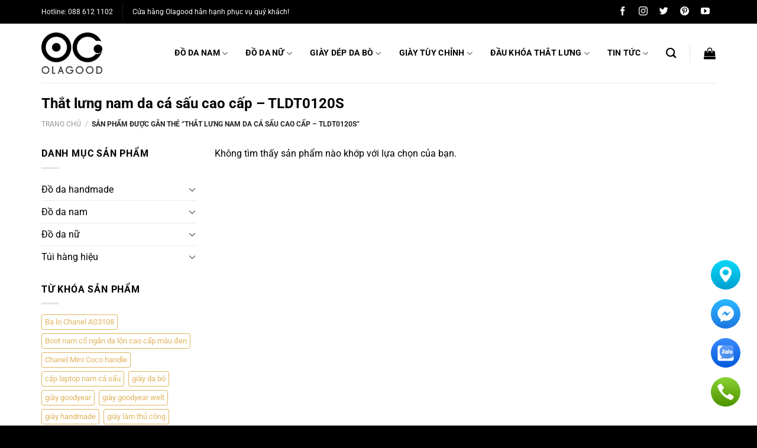

--- FILE ---
content_type: text/html
request_url: https://olagood.vn/product-tag/that-lung-nam-da-ca-sau-cao-cap-tldt0120s/
body_size: 22018
content:
<!DOCTYPE html>
<html lang="vi" prefix="og: http://ogp.me/ns#" class="loading-site no-js">
<head>
<meta charset="UTF-8" />
<link rel="profile" href="https://gmpg.org/xfn/11" />
<link rel="pingback" href="https://olagood.vn/xmlrpc.php" />
<script>(function(html){html.className = html.className.replace(/\bno-js\b/,'js')})(document.documentElement);</script>
<title>Thắt lưng nam da cá sấu cao cấp – TLDT0120S - Olagood</title>
<meta name='robots' content='max-image-preview:large' />
<style>img:is([sizes="auto" i], [sizes^="auto," i]) { contain-intrinsic-size: 3000px 1500px }</style>
<meta name="viewport" content="width=device-width, initial-scale=1" />
<!-- This site is optimized with the Yoast SEO Premium plugin v11.1 - https://yoast.com/wordpress/plugins/seo/ -->
<link rel="canonical" href="https://olagood.vn/product-tag/that-lung-nam-da-ca-sau-cao-cap-tldt0120s/" />
<meta property="og:locale" content="vi_VN" />
<meta property="og:type" content="object" />
<meta property="og:title" content="Thắt lưng nam da cá sấu cao cấp – TLDT0120S - Olagood" />
<meta property="og:url" content="https://olagood.vn/product-tag/that-lung-nam-da-ca-sau-cao-cap-tldt0120s/" />
<meta property="og:site_name" content="Olagood" />
<meta name="twitter:card" content="summary_large_image" />
<meta name="twitter:title" content="Thắt lưng nam da cá sấu cao cấp – TLDT0120S - Olagood" />
<script type='application/ld+json' class='yoast-schema-graph yoast-schema-graph--main'>{"@context":"https://schema.org","@graph":[{"@type":"Person","@id":"https://olagood.vn/#person","name":"olagood.vn","image":{"@type":"ImageObject","@id":"https://olagood.vn/#personlogo","url":"https://secure.gravatar.com/avatar/cc4f68051b0e8a320e0d2091fc697954ff1de3ad5c56dee7ee1bf3dc6faf6ac0?s=96&d=mm&r=g","caption":"olagood.vn"},"description":"olagood.vn l\u00e0 \u0111\u01a1n v\u1ecb chuy\u00ean cung c\u1ea5p c\u00e1c s\u1ea3n ph\u1ea9m th\u1eddi trang cao c\u1ea5p nh\u01b0: gi\u00e0y da c\u00e1 s\u1ea5u, gi\u00e0y c\u00e1 s\u1ea5u, gi\u00e0y nam da c\u00e1 s\u1ea5u, th\u1eaft l\u01b0ng da c\u00e1 s\u1ea5u, d\u00e2y n\u1ecbt da c\u00e1 s\u1ea5u, d\u00e2y l\u01b0ng da c\u00e1 s\u1ea5u, v\u00ed da c\u00e1 s\u1ea5u, b\u00f3p da c\u00e1 s\u1ea5u.","sameAs":[]},{"@type":"WebSite","@id":"https://olagood.vn/#website","url":"https://olagood.vn/","name":"Olagood","publisher":{"@id":"https://olagood.vn/#person"},"potentialAction":{"@type":"SearchAction","target":"https://olagood.vn/?s={search_term_string}","query-input":"required name=search_term_string"}},{"@type":"CollectionPage","@id":"https://olagood.vn/product-tag/that-lung-nam-da-ca-sau-cao-cap-tldt0120s/#webpage","url":"https://olagood.vn/product-tag/that-lung-nam-da-ca-sau-cao-cap-tldt0120s/","inLanguage":"vi","name":"Th\u1eaft l\u01b0ng nam da c\u00e1 s\u1ea5u cao c\u1ea5p \u2013 TLDT0120S - Olagood","isPartOf":{"@id":"https://olagood.vn/#website"}}]}</script>
<!-- / Yoast SEO Premium plugin. -->
<link rel='prefetch' href='https://olagood.vn/wp-content/themes/flatsome/assets/js/flatsome.js?ver=e1ad26bd5672989785e1' />
<link rel='prefetch' href='https://olagood.vn/wp-content/themes/flatsome/assets/js/chunk.slider.js?ver=3.19.12' />
<link rel='prefetch' href='https://olagood.vn/wp-content/themes/flatsome/assets/js/chunk.popups.js?ver=3.19.12' />
<link rel='prefetch' href='https://olagood.vn/wp-content/themes/flatsome/assets/js/chunk.tooltips.js?ver=3.19.12' />
<link rel='prefetch' href='https://olagood.vn/wp-content/themes/flatsome/assets/js/woocommerce.js?ver=dd6035ce106022a74757' />
<link rel="alternate" type="application/rss+xml" title="Dòng thông tin Olagood &raquo;" href="https://olagood.vn/feed/" />
<link rel="alternate" type="application/rss+xml" title="Olagood &raquo; Dòng bình luận" href="https://olagood.vn/comments/feed/" />
<link rel="alternate" type="application/rss+xml" title="Nguồn cấp Olagood &raquo; Thắt lưng nam da cá sấu cao cấp – TLDT0120S Thẻ" href="https://olagood.vn/product-tag/that-lung-nam-da-ca-sau-cao-cap-tldt0120s/feed/" />
<style id='wp-block-library-inline-css' type='text/css'>
:root{--wp-admin-theme-color:#007cba;--wp-admin-theme-color--rgb:0,124,186;--wp-admin-theme-color-darker-10:#006ba1;--wp-admin-theme-color-darker-10--rgb:0,107,161;--wp-admin-theme-color-darker-20:#005a87;--wp-admin-theme-color-darker-20--rgb:0,90,135;--wp-admin-border-width-focus:2px;--wp-block-synced-color:#7a00df;--wp-block-synced-color--rgb:122,0,223;--wp-bound-block-color:var(--wp-block-synced-color)}@media (min-resolution:192dpi){:root{--wp-admin-border-width-focus:1.5px}}.wp-element-button{cursor:pointer}:root{--wp--preset--font-size--normal:16px;--wp--preset--font-size--huge:42px}:root .has-very-light-gray-background-color{background-color:#eee}:root .has-very-dark-gray-background-color{background-color:#313131}:root .has-very-light-gray-color{color:#eee}:root .has-very-dark-gray-color{color:#313131}:root .has-vivid-green-cyan-to-vivid-cyan-blue-gradient-background{background:linear-gradient(135deg,#00d084,#0693e3)}:root .has-purple-crush-gradient-background{background:linear-gradient(135deg,#34e2e4,#4721fb 50%,#ab1dfe)}:root .has-hazy-dawn-gradient-background{background:linear-gradient(135deg,#faaca8,#dad0ec)}:root .has-subdued-olive-gradient-background{background:linear-gradient(135deg,#fafae1,#67a671)}:root .has-atomic-cream-gradient-background{background:linear-gradient(135deg,#fdd79a,#004a59)}:root .has-nightshade-gradient-background{background:linear-gradient(135deg,#330968,#31cdcf)}:root .has-midnight-gradient-background{background:linear-gradient(135deg,#020381,#2874fc)}.has-regular-font-size{font-size:1em}.has-larger-font-size{font-size:2.625em}.has-normal-font-size{font-size:var(--wp--preset--font-size--normal)}.has-huge-font-size{font-size:var(--wp--preset--font-size--huge)}.has-text-align-center{text-align:center}.has-text-align-left{text-align:left}.has-text-align-right{text-align:right}#end-resizable-editor-section{display:none}.aligncenter{clear:both}.items-justified-left{justify-content:flex-start}.items-justified-center{justify-content:center}.items-justified-right{justify-content:flex-end}.items-justified-space-between{justify-content:space-between}.screen-reader-text{border:0;clip-path:inset(50%);height:1px;margin:-1px;overflow:hidden;padding:0;position:absolute;width:1px;word-wrap:normal!important}.screen-reader-text:focus{background-color:#ddd;clip-path:none;color:#444;display:block;font-size:1em;height:auto;left:5px;line-height:normal;padding:15px 23px 14px;text-decoration:none;top:5px;width:auto;z-index:100000}html :where(.has-border-color){border-style:solid}html :where([style*=border-top-color]){border-top-style:solid}html :where([style*=border-right-color]){border-right-style:solid}html :where([style*=border-bottom-color]){border-bottom-style:solid}html :where([style*=border-left-color]){border-left-style:solid}html :where([style*=border-width]){border-style:solid}html :where([style*=border-top-width]){border-top-style:solid}html :where([style*=border-right-width]){border-right-style:solid}html :where([style*=border-bottom-width]){border-bottom-style:solid}html :where([style*=border-left-width]){border-left-style:solid}html :where(img[class*=wp-image-]){height:auto;max-width:100%}:where(figure){margin:0 0 1em}html :where(.is-position-sticky){--wp-admin--admin-bar--position-offset:var(--wp-admin--admin-bar--height,0px)}@media screen and (max-width:600px){html :where(.is-position-sticky){--wp-admin--admin-bar--position-offset:0px}}
</style>
<!-- <link rel='stylesheet' id='ht-social-css' href='https://olagood.vn/wp-content/plugins/Simple-Contact//assets/css/style.css?ver=6.8.1' type='text/css' media='all' /> -->
<!-- <link rel='stylesheet' id='contact-form-7-css' href='https://olagood.vn/wp-content/plugins/contact-form-7/includes/css/styles.css?ver=6.0.6' type='text/css' media='all' /> -->
<link rel="stylesheet" type="text/css" href="//olagood.vn/wp-content/cache/wpfc-minified/d75k0lzx/hkeqd.css" media="all"/>
<style id='woocommerce-inline-inline-css' type='text/css'>
.woocommerce form .form-row .required { visibility: visible; }
</style>
<!-- <link rel='stylesheet' id='brands-styles-css' href='https://olagood.vn/wp-content/plugins/woocommerce/assets/css/brands.css?ver=9.8.2' type='text/css' media='all' /> -->
<link rel="stylesheet" type="text/css" href="//olagood.vn/wp-content/cache/wpfc-minified/88mx4745/hkeqd.css" media="all"/>
<style id='akismet-widget-style-inline-css' type='text/css'>
.a-stats {
--akismet-color-mid-green: #357b49;
--akismet-color-white: #fff;
--akismet-color-light-grey: #f6f7f7;
max-width: 350px;
width: auto;
}
.a-stats * {
all: unset;
box-sizing: border-box;
}
.a-stats strong {
font-weight: 600;
}
.a-stats a.a-stats__link,
.a-stats a.a-stats__link:visited,
.a-stats a.a-stats__link:active {
background: var(--akismet-color-mid-green);
border: none;
box-shadow: none;
border-radius: 8px;
color: var(--akismet-color-white);
cursor: pointer;
display: block;
font-family: -apple-system, BlinkMacSystemFont, 'Segoe UI', 'Roboto', 'Oxygen-Sans', 'Ubuntu', 'Cantarell', 'Helvetica Neue', sans-serif;
font-weight: 500;
padding: 12px;
text-align: center;
text-decoration: none;
transition: all 0.2s ease;
}
/* Extra specificity to deal with TwentyTwentyOne focus style */
.widget .a-stats a.a-stats__link:focus {
background: var(--akismet-color-mid-green);
color: var(--akismet-color-white);
text-decoration: none;
}
.a-stats a.a-stats__link:hover {
filter: brightness(110%);
box-shadow: 0 4px 12px rgba(0, 0, 0, 0.06), 0 0 2px rgba(0, 0, 0, 0.16);
}
.a-stats .count {
color: var(--akismet-color-white);
display: block;
font-size: 1.5em;
line-height: 1.4;
padding: 0 13px;
white-space: nowrap;
}
</style>
<!-- <link rel='stylesheet' id='heateor_sss_frontend_css-css' href='https://olagood.vn/wp-content/plugins/sassy-social-share/public/css/sassy-social-share-public.css?ver=3.3.74' type='text/css' media='all' /> -->
<link rel="stylesheet" type="text/css" href="//olagood.vn/wp-content/cache/wpfc-minified/31irwyo5/hkeqd.css" media="all"/>
<style id='heateor_sss_frontend_css-inline-css' type='text/css'>
.heateor_sss_button_instagram span.heateor_sss_svg,a.heateor_sss_instagram span.heateor_sss_svg{background:radial-gradient(circle at 30% 107%,#fdf497 0,#fdf497 5%,#fd5949 45%,#d6249f 60%,#285aeb 90%)}.heateor_sss_horizontal_sharing .heateor_sss_svg,.heateor_sss_standard_follow_icons_container .heateor_sss_svg{color:#fff;border-width:0px;border-style:solid;border-color:transparent}.heateor_sss_horizontal_sharing .heateorSssTCBackground{color:#666}.heateor_sss_horizontal_sharing span.heateor_sss_svg:hover,.heateor_sss_standard_follow_icons_container span.heateor_sss_svg:hover{border-color:transparent;}.heateor_sss_vertical_sharing span.heateor_sss_svg,.heateor_sss_floating_follow_icons_container span.heateor_sss_svg{color:#fff;border-width:0px;border-style:solid;border-color:transparent;}.heateor_sss_vertical_sharing .heateorSssTCBackground{color:#666;}.heateor_sss_vertical_sharing span.heateor_sss_svg:hover,.heateor_sss_floating_follow_icons_container span.heateor_sss_svg:hover{border-color:transparent;}div.heateor_sss_horizontal_sharing .heateor_sss_square_count{float:left;margin:0 8px;line-height:25px;}@media screen and (max-width:783px) {.heateor_sss_vertical_sharing{display:none!important}}
</style>
<!-- <link rel='stylesheet' id='woo_discount_pro_style-css' href='https://olagood.vn/wp-content/plugins/woo-discount-rules-pro/Assets/Css/awdr_style.css?ver=2.6.3' type='text/css' media='all' /> -->
<!-- <link rel='stylesheet' id='flatsome-main-css' href='https://olagood.vn/wp-content/themes/flatsome/assets/css/flatsome.css?ver=3.19.12' type='text/css' media='all' /> -->
<link rel="stylesheet" type="text/css" href="//olagood.vn/wp-content/cache/wpfc-minified/7w4yvipv/hkeqd.css" media="all"/>
<style id='flatsome-main-inline-css' type='text/css'>
@font-face {
font-family: "fl-icons";
font-display: block;
src: url(https://olagood.vn/wp-content/themes/flatsome/assets/css/icons/fl-icons.eot?v=3.19.12);
src:
url(https://olagood.vn/wp-content/themes/flatsome/assets/css/icons/fl-icons.eot#iefix?v=3.19.12) format("embedded-opentype"),
url(https://olagood.vn/wp-content/themes/flatsome/assets/css/icons/fl-icons.woff2?v=3.19.12) format("woff2"),
url(https://olagood.vn/wp-content/themes/flatsome/assets/css/icons/fl-icons.ttf?v=3.19.12) format("truetype"),
url(https://olagood.vn/wp-content/themes/flatsome/assets/css/icons/fl-icons.woff?v=3.19.12) format("woff"),
url(https://olagood.vn/wp-content/themes/flatsome/assets/css/icons/fl-icons.svg?v=3.19.12#fl-icons) format("svg");
}
</style>
<!-- <link rel='stylesheet' id='flatsome-shop-css' href='https://olagood.vn/wp-content/themes/flatsome/assets/css/flatsome-shop.css?ver=3.19.12' type='text/css' media='all' /> -->
<!-- <link rel='stylesheet' id='flatsome-style-css' href='https://olagood.vn/wp-content/themes/flatsome-child/style.css?ver=3.0' type='text/css' media='all' /> -->
<link rel="stylesheet" type="text/css" href="//olagood.vn/wp-content/cache/wpfc-minified/ff3eyf7d/hkeqd.css" media="all"/>
<script type="text/javascript" src="https://olagood.vn/wp-includes/js/jquery/jquery.min.js?ver=3.7.1" id="jquery-core-js"></script>
<script type="text/javascript" src="https://olagood.vn/wp-includes/js/jquery/jquery-migrate.min.js?ver=3.4.1" id="jquery-migrate-js"></script>
<script type="text/javascript" src="https://olagood.vn/wp-content/plugins/woocommerce/assets/js/jquery-blockui/jquery.blockUI.min.js?ver=2.7.0-wc.9.8.2" id="jquery-blockui-js" data-wp-strategy="defer"></script>
<script type="text/javascript" id="wc-add-to-cart-js-extra">
/* <![CDATA[ */
var wc_add_to_cart_params = {"ajax_url":"\/wp-admin\/admin-ajax.php","wc_ajax_url":"\/?wc-ajax=%%endpoint%%","i18n_view_cart":"Xem gi\u1ecf h\u00e0ng","cart_url":"https:\/\/olagood.vn\/cart\/","is_cart":"","cart_redirect_after_add":"yes"};
/* ]]> */
</script>
<script type="text/javascript" src="https://olagood.vn/wp-content/plugins/woocommerce/assets/js/frontend/add-to-cart.min.js?ver=9.8.2" id="wc-add-to-cart-js" defer="defer" data-wp-strategy="defer"></script>
<script type="text/javascript" src="https://olagood.vn/wp-content/plugins/woocommerce/assets/js/js-cookie/js.cookie.min.js?ver=2.1.4-wc.9.8.2" id="js-cookie-js" data-wp-strategy="defer"></script>
<link rel="https://api.w.org/" href="https://olagood.vn/wp-json/" /><link rel="alternate" title="JSON" type="application/json" href="https://olagood.vn/wp-json/wp/v2/product_tag/219" /><link rel="EditURI" type="application/rsd+xml" title="RSD" href="https://olagood.vn/xmlrpc.php?rsd" />
<meta name="generator" content="WordPress 6.8.1" />
<meta name="generator" content="WooCommerce 9.8.2" />
<meta property="fb:admins" content="2046519618989099"/><link rel='amphtml' href='https://olagood.vn/product-tag/that-lung-nam-da-ca-sau-cao-cap-tldt0120s/amp/' /><!-- breadcrumb Schema optimized by Schema Pro --><script type="application/ld+json">{"@context":"https:\/\/schema.org","@type":"BreadcrumbList","itemListElement":[{"@type":"ListItem","position":1,"item":{"@id":"https:\/\/olagood.vn\/","name":"Home"}},{"@type":"ListItem","position":2,"item":{"@id":"https:\/\/olagood.vn\/product-tag\/that-lung-nam-da-ca-sau-cao-cap-tldt0120s\/","name":"Th\u1eaft l\u01b0ng nam da c\u00e1 s\u1ea5u cao c\u1ea5p \u2013 TLDT0120S"}}]}</script><!-- / breadcrumb Schema optimized by Schema Pro --><!-- Google Tag Manager -->
<script>(function(w,d,s,l,i){w[l]=w[l]||[];w[l].push({'gtm.start':
new Date().getTime(),event:'gtm.js'});var f=d.getElementsByTagName(s)[0],
j=d.createElement(s),dl=l!='dataLayer'?'&l='+l:'';j.async=true;j.src=
'https://www.googletagmanager.com/gtm.js?id='+i+dl;f.parentNode.insertBefore(j,f);
})(window,document,'script','dataLayer','GTM-TWZPMCJ');</script>
<!-- End Google Tag Manager -->
<noscript><style>.woocommerce-product-gallery{ opacity: 1 !important; }</style></noscript>
<style id="wpsp-style-frontend"></style>
<link rel="icon" href="https://olagood.vn/wp-content/uploads/2019/06/favicon.png?v=1737272831" sizes="32x32" />
<link rel="icon" href="https://olagood.vn/wp-content/uploads/2019/06/favicon.png?v=1737272831" sizes="192x192" />
<link rel="apple-touch-icon" href="https://olagood.vn/wp-content/uploads/2019/06/favicon.png?v=1737272831" />
<meta name="msapplication-TileImage" content="https://olagood.vn/wp-content/uploads/2019/06/favicon.png?v=1737272831" />
<style id="custom-css" type="text/css">:root {--primary-color: #000000;--fs-color-primary: #000000;--fs-color-secondary: #d7a137;--fs-color-success: #7a9c59;--fs-color-alert: #b20000;--fs-experimental-link-color: #d7a137;--fs-experimental-link-color-hover: #111;}.tooltipster-base {--tooltip-color: #fff;--tooltip-bg-color: #000;}.off-canvas-right .mfp-content, .off-canvas-left .mfp-content {--drawer-width: 300px;}.off-canvas .mfp-content.off-canvas-cart {--drawer-width: 360px;}.container-width, .full-width .ubermenu-nav, .container, .row{max-width: 1170px}.row.row-collapse{max-width: 1140px}.row.row-small{max-width: 1162.5px}.row.row-large{max-width: 1200px}.header-main{height: 100px}#logo img{max-height: 100px}#logo{width:110px;}#logo img{padding:15px 0;}.header-top{min-height: 40px}.transparent .header-main{height: 265px}.transparent #logo img{max-height: 265px}.has-transparent + .page-title:first-of-type,.has-transparent + #main > .page-title,.has-transparent + #main > div > .page-title,.has-transparent + #main .page-header-wrapper:first-of-type .page-title{padding-top: 295px;}.header.show-on-scroll,.stuck .header-main{height:70px!important}.stuck #logo img{max-height: 70px!important}.header-bottom {background-color: #f1f1f1}.header-main .nav > li > a{line-height: 16px }@media (max-width: 549px) {.header-main{height: 70px}#logo img{max-height: 70px}}body{color: #000000}h1,h2,h3,h4,h5,h6,.heading-font{color: #000000;}@media screen and (max-width: 549px){body{font-size: 100%;}}body{font-family: Roboto, sans-serif;}body {font-weight: 400;font-style: normal;}.nav > li > a {font-family: Roboto, sans-serif;}.mobile-sidebar-levels-2 .nav > li > ul > li > a {font-family: Roboto, sans-serif;}.nav > li > a,.mobile-sidebar-levels-2 .nav > li > ul > li > a {font-weight: 700;font-style: normal;}h1,h2,h3,h4,h5,h6,.heading-font, .off-canvas-center .nav-sidebar.nav-vertical > li > a{font-family: Roboto, sans-serif;}h1,h2,h3,h4,h5,h6,.heading-font,.banner h1,.banner h2 {font-weight: 700;font-style: normal;}.alt-font{font-family: Roboto, sans-serif;}.alt-font {font-weight: 400!important;font-style: normal!important;}@media screen and (min-width: 550px){.products .box-vertical .box-image{min-width: 300px!important;width: 300px!important;}}.footer-2{background-color: #181818}.absolute-footer, html{background-color: #000000}.page-title-small + main .product-container > .row{padding-top:0;}.nav-vertical-fly-out > li + li {border-top-width: 1px; border-top-style: solid;}/* Custom CSS */function my_custom_translations( $strings ) {$text = array('Quick View' => 'Xem nhanh');$strings = str_ireplace( array_keys( $text ), $text, $strings );return $strings;}add_filter( 'gettext', 'my_custom_translations', 20 );.label-new.menu-item > a:after{content:"Mới";}.label-hot.menu-item > a:after{content:"Nổi bật";}.label-sale.menu-item > a:after{content:"Giảm giá";}.label-popular.menu-item > a:after{content:"Phổ biến";}</style>		<style type="text/css" id="wp-custom-css">
.orderby option[value=date]{
display:none;
}
.product-small .badge { 
height: inherit;
width: inherit;
}
.product-small .badge-inner{
font-size: 14px;
padding: 10px;
}
.nav.nav-vertical li.has-child a {
pointer-events: none;
}
.nav.nav-vertical li.has-child ul li a {
pointer-events: inherit;
}
.nav.nav-vertical .toggle {
right: 0;
top: 15px;
width: 100%;  
margin: 0 15px 0 0;
position: absolute; 
text-align: right;
font-size: 10px;
}
.nav.nav-vertical .active>.toggle {
-webkit-transform: inherit;
-ms-transform: inherit;
transform: inherit;
}
.coccoc-alo-phone.coccoc-alo-show {
display: none;
}
.type-product .tab-panels img{
width: 100%!important;
}
.type-product .tab-panels .wp-caption{
width: 100%!important;
}
.cate-left .large-3{
padding-left: 115px;
}
.sku_wrapper{
display: none!important;
}
.bypostauthor {
margin-left: 0!important;
}
.bypostauthor .comment-text{
padding-left: 15px;
}
.home-top h5{
font-size:14px;
}
.cate-pro .box-badge .box-text {
background-color: rgba(255, 255, 255, 0.63);
}
.danhmuc{
padding-bottom: 0!important;
}
.cate-hide{
display:none;
}
.price-wrapper .price {
display: inline-block;
}
.price-wrapper .price del{
float: right;
margin: 0px 10px 0;
}
.price-wrapper .price ins{
float: left;
}
.fb_iframe_widget_fluid_desktop iframe {
min-width: 100%!important;
}
div.heateor_sss_horizontal_sharing li {
width: auto!important;
margin-right: 10px!important;
}
.note-sp ul.address li span{
color: #c80204;
font-size: 17px;
font-weight: 600;
}
.note-sp ul.address li {
font-size: 13px;
}
.note-sp ul.address li i:before { 
text-align: center;
height: 30px;  
vertical-align: middle;
min-width: 30px;
text-align: center;
min-height: 30px;
padding-top: 8px;
display: block;
}
.note-sp ul.address li i {
border: 1px solid #000;   
border-radius: 100%;
margin-right: 10px;   
vertical-align: middle;
}
.note-sp{
margin-bottom:30px;
background: #f1f1f1;
padding: 20px 20px 5px;
border: 1px solid #ddd;
}
.absolute-footer.dark .pull-left {
padding: 15.5px 0;
}
.absolute-footer {
padding: 10px 0 10px;
}
.giaban{
font-style: inherit;
font-size: 15px;
font-weight: initial;
color: #000;
}
.diachi-colunm {
width: 50%;
float: left;
}
.cot1 {
padding-right:50px;
}
ul.address {
list-style: none;
}
ul.address li{
margin-left: 0;
}
.yikes-custom-woo-tab-title{
display: none;
}
.mfp-close-btn-in .mfp-close {
color: aliceblue;
}
del span.amount {
color: #000;
}
p.in-stock {
color: #000;
}
.product-sidebar-small {
display: none;
}
.product-info h1.product-title   {
font-size: 22px;
line-height: 1.3;
}
.woocommerce-cart-form .product-remove a.remove {
display: block;
width: auto;
height: auto;
font-size: 15px !important;
line-height: 19px !important;
border-radius: 0;
color: #ccc;
font-weight: bold;
text-align: center;
border: 2px solid currentColor;
padding: 5px;
}
.sp-home .title-sp-home .col-inner{
padding: 0px 0px 0px 0px;
}
.large-9 .post-item .badge.post-date {
display: none;
}
.box-blog-post .is-divider {
margin-left: inherit;
}
.nav-spacing-large>li {
margin: 0 15px;
}
.address-field{
width: 100%!important;
}
.nav-dropdown-default .nav-column li>a, .nav-dropdown.nav-dropdown-default>li>a {
font-size: 14px;
}
.woocommerce-result-count {
font-size: 14px;
}
.widget_price_filter .price_label {
font-size: 12px;
}
ul.product_list_widget li a:not(.remove) {
font-size: 14px;
}
.cat-item-15{
display:none!important;
}
.cat-item-1{
display:none!important;
}
.breadcrumbs a {
font-size: 12px;
}
.breadcrumbs {
font-size: 12px;
}
.header-main .nav > li > a {
color: #000;
}
.product_list_widget a{
color: #000;
}
.widget .current-cat>a{
color: #d7a137;
}
.widget>ul>li>a{
color: #000;
}
ul.menu>li li>a, .widget>ul>li li>a{
color: #000;
}
.product-title a {
color: #000;
}
span.amount {
color: #d7a137;
}
.tintuc-home .title-tintuc{
padding:0;
}
.cate-home p a{
color:#000;
}
.cate-home h2{
margin-bottom: 30px;
}
.cate-home p {
margin-bottom: 15px;
}
.cate-home a.button{
margin-top: 15px;
}
.header .nav-small a.icon:not(.button) {
font-size: 15px;
margin-left: 10px;
margin-right: 10px;
}
.home-top .col-inner {
border: 1px solid #000;
padding: 30px 20px;
}
.home-top{
padding-top: 45px!important;
}
.sp-home .nav-line-bottom{
border-bottom: 1px solid #ececec;
}
.sp-home .section-title {
justify-content: center;
}
.sp-home .section-title b {
flex: 0.06;
}
.sp-home .section-title-container{
margin-bottom:0;
}
.sp-home .title-sp-home{
padding: 0 30px 10px;
}
.sp-home .tabbed-content .nav>li{
margin: 0 25px;
}
@media(max-width:3480px){
.banner{
padding-top: 1700px!important;
}
.home .slider-wrapper .flickity-viewport{
height: 1700px!important;
}
}
@media(max-width:2560px){
.banner{
padding-top: 1000px!important;
}
.home .slider-wrapper .flickity-viewport{
height: 1000px!important;
}
}
@media(max-width:1768px){
.banner{
padding-top: 920px!important;
}
.home .slider-wrapper .flickity-viewport{
height: 920px!important;
}
}
@media(max-width:1680px){
.banner{
padding-top: 860px!important;
}
.home .slider-wrapper .flickity-viewport{
height: 860px!important;
}
}
@media(max-width:1600px){
.banner{
padding-top: 820px!important;
}
.home .slider-wrapper .flickity-viewport{
height: 820px!important;
}
}
@media(max-width:1440px){
.banner{
padding-top: 740px!important;
}
.home .slider-wrapper .flickity-viewport{
height: 740px!important;
}
}
@media(max-width:1400px){
.banner{
padding-top: 695px!important;
}
.home .slider-wrapper .flickity-viewport{
height: 695px!important;
}
}
@media(max-width:1366px){
.banner{
padding-top: 695px!important;
}
.home .slider-wrapper .flickity-viewport{
height: 695px!important;
}
}
@media(max-width:1280px){
.banner{
padding-top: 655px!important;
}
.home .slider-wrapper .flickity-viewport{
height: 655px!important;
}
}
@media(max-width:1240px){
.banner{
padding-top: 640px!important;
}
.home .slider-wrapper .flickity-viewport{
height: 640px!important;
}
}
@media(max-width:1100px){
.banner{
padding-top: 570px!important;
}
.home .slider-wrapper .flickity-viewport{
height: 570px!important;
}
}
@media(max-width:1024px){
.cate-left .large-3 {
padding-left: 70px;
}
.banner{
padding-top: 520px!important;
}
.home .slider-wrapper .flickity-viewport{
height: 520px!important;
}
}
@media(max-width:768px){
.cate-left .large-3 {
padding-left: 15px;
}
.banner{
padding-top: 385px!important;
}
.home .slider-wrapper .flickity-viewport{
height: 385px!important;
}
.shop_table .product-remove {
position: relative;
width: 40px;
}
.danhmuc{
padding-bottom: 30px!important;
}
.tintuc-home{
padding-left: 15px;
padding-right: 15px;
}
#block_widget-2 .img img {
width: 50%;
}
.home-top .col-inner {
border: 1px solid #000;
padding: 30px 57px;
}
.home-top h5 {
font-size: 16px;
}
.home-top p {
font-size: 14px;
}
.home-top .medium-3 {
max-width: 50%;
-ms-flex-preferred-size: 50%;
flex-basis: 50%;
}
.cate-hide{
display:block;
}
.cate-show{
display:none;
}
.diachi-colunm {
width: 100%;
float: left;
}
.cot1 {
padding-right:0px;
}
}
@media(max-width:600px){
.banner{
padding-top: 300px!important;
}
.home .slider-wrapper .flickity-viewport{
height: 300px!important;
}
.home-top .col-inner {
border: 1px solid #000;
padding: 30px 15px;
}
}
@media(max-width:568px){
.banner{
padding-top: 285px!important;
}
.home .slider-wrapper .flickity-viewport{
height: 285px!important;
}
}
@media(max-width:480px){
.banner {
height: auto !important;
}
.banner{
padding-top: 240px!important;
}
.home .slider-wrapper .flickity-viewport{
height: 240px!important;
}
#nav_menu-2{
width: 50%;
}
#nav_menu-3{
width: 50%;
}
.danhmuc {
padding-bottom: 0px !important;
}
.cate-home{
display:none;
}
.cate-home a.button {
text-align: center;
margin-right: 0;
}
.cate-home .text-left {
text-align: center;
}
#block_widget-2 .img img {
width: 70%;
}
.home-top .medium-3 {
max-width: 100%;
-ms-flex-preferred-size: 100%;
flex-basis: 100%;
}
.home-top .col-inner {
border: 1px solid #000;
padding: 30px 105px;
}
.sp-home .section-title b {
flex: 0.2;
}
}
@media(max-width:425px){
.banner{
padding-top: 210px!important;
}
.home .slider-wrapper .flickity-viewport{
height: 210px!important;
}
.stars a {
width: 100%;
margin-left: 0px;
}
.stars a+a {
margin-left: 0;
border-left: 0px solid #ececec;
}
.sp-home .nav-line-bottom > li > a::before {
height: 2px;
width: 35%;
}
.cate-home{
padding-top: 0px!important;
}
.home-top .col-inner {
border: 1px solid #000;
padding: 30px 75px;
}
.sp-home .nav-line-bottom>li>a:before {
height: 2px;
}
.sp-home .tabbed-content .nav>li {
margin: 0;
width: 100%;
text-align: center;
}
}
@media(max-width:414px){
.home-top .col-inner {
border: 1px solid #000;
padding: 30px 70px;
}
}
@media(max-width:375px){
.product-category .box-image .image-cover{
padding-top: 260px!important;
}
.banner{
padding-top: 185px!important;
}
.home .slider-wrapper .flickity-viewport{
height: 185px!important;
}
.home-top .col-inner {
border: 1px solid #000;
padding: 30px 50px;
}
.box-text-products .price-wrapper .price del {
float: left;
margin: 0px 0px 5px;
}
}
@media(max-width:360px){
.product-category .box-image .image-cover {
padding-top: 225px!important;
}
}
@media(max-width:320px){
.product-category .box-image .image-cover {
padding-top: 210px!important;
}
.banner{
padding-top: 160px!important;
}
.home .slider-wrapper .flickity-viewport{
height: 160px!important;
}
.sp-home .nav-line-bottom > li > a::before {
height: 2px;
width: 40%;
}
#nav_menu-2{
width: 100%;
}
#nav_menu-3{
width: 100%;
}
.home-top .col-inner {
border: 1px solid #000;
padding: 30px 25px;
}
}		</style>
<style id="kirki-inline-styles">/* cyrillic-ext */
@font-face {
font-family: 'Roboto';
font-style: normal;
font-weight: 400;
font-stretch: 100%;
font-display: swap;
src: url(https://olagood.vn/wp-content/fonts/roboto/KFO7CnqEu92Fr1ME7kSn66aGLdTylUAMa3GUBGEe.woff2) format('woff2');
unicode-range: U+0460-052F, U+1C80-1C8A, U+20B4, U+2DE0-2DFF, U+A640-A69F, U+FE2E-FE2F;
}
/* cyrillic */
@font-face {
font-family: 'Roboto';
font-style: normal;
font-weight: 400;
font-stretch: 100%;
font-display: swap;
src: url(https://olagood.vn/wp-content/fonts/roboto/KFO7CnqEu92Fr1ME7kSn66aGLdTylUAMa3iUBGEe.woff2) format('woff2');
unicode-range: U+0301, U+0400-045F, U+0490-0491, U+04B0-04B1, U+2116;
}
/* greek-ext */
@font-face {
font-family: 'Roboto';
font-style: normal;
font-weight: 400;
font-stretch: 100%;
font-display: swap;
src: url(https://olagood.vn/wp-content/fonts/roboto/KFO7CnqEu92Fr1ME7kSn66aGLdTylUAMa3CUBGEe.woff2) format('woff2');
unicode-range: U+1F00-1FFF;
}
/* greek */
@font-face {
font-family: 'Roboto';
font-style: normal;
font-weight: 400;
font-stretch: 100%;
font-display: swap;
src: url(https://olagood.vn/wp-content/fonts/roboto/KFO7CnqEu92Fr1ME7kSn66aGLdTylUAMa3-UBGEe.woff2) format('woff2');
unicode-range: U+0370-0377, U+037A-037F, U+0384-038A, U+038C, U+038E-03A1, U+03A3-03FF;
}
/* math */
@font-face {
font-family: 'Roboto';
font-style: normal;
font-weight: 400;
font-stretch: 100%;
font-display: swap;
src: url(https://olagood.vn/wp-content/fonts/roboto/KFO7CnqEu92Fr1ME7kSn66aGLdTylUAMawCUBGEe.woff2) format('woff2');
unicode-range: U+0302-0303, U+0305, U+0307-0308, U+0310, U+0312, U+0315, U+031A, U+0326-0327, U+032C, U+032F-0330, U+0332-0333, U+0338, U+033A, U+0346, U+034D, U+0391-03A1, U+03A3-03A9, U+03B1-03C9, U+03D1, U+03D5-03D6, U+03F0-03F1, U+03F4-03F5, U+2016-2017, U+2034-2038, U+203C, U+2040, U+2043, U+2047, U+2050, U+2057, U+205F, U+2070-2071, U+2074-208E, U+2090-209C, U+20D0-20DC, U+20E1, U+20E5-20EF, U+2100-2112, U+2114-2115, U+2117-2121, U+2123-214F, U+2190, U+2192, U+2194-21AE, U+21B0-21E5, U+21F1-21F2, U+21F4-2211, U+2213-2214, U+2216-22FF, U+2308-230B, U+2310, U+2319, U+231C-2321, U+2336-237A, U+237C, U+2395, U+239B-23B7, U+23D0, U+23DC-23E1, U+2474-2475, U+25AF, U+25B3, U+25B7, U+25BD, U+25C1, U+25CA, U+25CC, U+25FB, U+266D-266F, U+27C0-27FF, U+2900-2AFF, U+2B0E-2B11, U+2B30-2B4C, U+2BFE, U+3030, U+FF5B, U+FF5D, U+1D400-1D7FF, U+1EE00-1EEFF;
}
/* symbols */
@font-face {
font-family: 'Roboto';
font-style: normal;
font-weight: 400;
font-stretch: 100%;
font-display: swap;
src: url(https://olagood.vn/wp-content/fonts/roboto/KFO7CnqEu92Fr1ME7kSn66aGLdTylUAMaxKUBGEe.woff2) format('woff2');
unicode-range: U+0001-000C, U+000E-001F, U+007F-009F, U+20DD-20E0, U+20E2-20E4, U+2150-218F, U+2190, U+2192, U+2194-2199, U+21AF, U+21E6-21F0, U+21F3, U+2218-2219, U+2299, U+22C4-22C6, U+2300-243F, U+2440-244A, U+2460-24FF, U+25A0-27BF, U+2800-28FF, U+2921-2922, U+2981, U+29BF, U+29EB, U+2B00-2BFF, U+4DC0-4DFF, U+FFF9-FFFB, U+10140-1018E, U+10190-1019C, U+101A0, U+101D0-101FD, U+102E0-102FB, U+10E60-10E7E, U+1D2C0-1D2D3, U+1D2E0-1D37F, U+1F000-1F0FF, U+1F100-1F1AD, U+1F1E6-1F1FF, U+1F30D-1F30F, U+1F315, U+1F31C, U+1F31E, U+1F320-1F32C, U+1F336, U+1F378, U+1F37D, U+1F382, U+1F393-1F39F, U+1F3A7-1F3A8, U+1F3AC-1F3AF, U+1F3C2, U+1F3C4-1F3C6, U+1F3CA-1F3CE, U+1F3D4-1F3E0, U+1F3ED, U+1F3F1-1F3F3, U+1F3F5-1F3F7, U+1F408, U+1F415, U+1F41F, U+1F426, U+1F43F, U+1F441-1F442, U+1F444, U+1F446-1F449, U+1F44C-1F44E, U+1F453, U+1F46A, U+1F47D, U+1F4A3, U+1F4B0, U+1F4B3, U+1F4B9, U+1F4BB, U+1F4BF, U+1F4C8-1F4CB, U+1F4D6, U+1F4DA, U+1F4DF, U+1F4E3-1F4E6, U+1F4EA-1F4ED, U+1F4F7, U+1F4F9-1F4FB, U+1F4FD-1F4FE, U+1F503, U+1F507-1F50B, U+1F50D, U+1F512-1F513, U+1F53E-1F54A, U+1F54F-1F5FA, U+1F610, U+1F650-1F67F, U+1F687, U+1F68D, U+1F691, U+1F694, U+1F698, U+1F6AD, U+1F6B2, U+1F6B9-1F6BA, U+1F6BC, U+1F6C6-1F6CF, U+1F6D3-1F6D7, U+1F6E0-1F6EA, U+1F6F0-1F6F3, U+1F6F7-1F6FC, U+1F700-1F7FF, U+1F800-1F80B, U+1F810-1F847, U+1F850-1F859, U+1F860-1F887, U+1F890-1F8AD, U+1F8B0-1F8BB, U+1F8C0-1F8C1, U+1F900-1F90B, U+1F93B, U+1F946, U+1F984, U+1F996, U+1F9E9, U+1FA00-1FA6F, U+1FA70-1FA7C, U+1FA80-1FA89, U+1FA8F-1FAC6, U+1FACE-1FADC, U+1FADF-1FAE9, U+1FAF0-1FAF8, U+1FB00-1FBFF;
}
/* vietnamese */
@font-face {
font-family: 'Roboto';
font-style: normal;
font-weight: 400;
font-stretch: 100%;
font-display: swap;
src: url(https://olagood.vn/wp-content/fonts/roboto/KFO7CnqEu92Fr1ME7kSn66aGLdTylUAMa3OUBGEe.woff2) format('woff2');
unicode-range: U+0102-0103, U+0110-0111, U+0128-0129, U+0168-0169, U+01A0-01A1, U+01AF-01B0, U+0300-0301, U+0303-0304, U+0308-0309, U+0323, U+0329, U+1EA0-1EF9, U+20AB;
}
/* latin-ext */
@font-face {
font-family: 'Roboto';
font-style: normal;
font-weight: 400;
font-stretch: 100%;
font-display: swap;
src: url(https://olagood.vn/wp-content/fonts/roboto/KFO7CnqEu92Fr1ME7kSn66aGLdTylUAMa3KUBGEe.woff2) format('woff2');
unicode-range: U+0100-02BA, U+02BD-02C5, U+02C7-02CC, U+02CE-02D7, U+02DD-02FF, U+0304, U+0308, U+0329, U+1D00-1DBF, U+1E00-1E9F, U+1EF2-1EFF, U+2020, U+20A0-20AB, U+20AD-20C0, U+2113, U+2C60-2C7F, U+A720-A7FF;
}
/* latin */
@font-face {
font-family: 'Roboto';
font-style: normal;
font-weight: 400;
font-stretch: 100%;
font-display: swap;
src: url(https://olagood.vn/wp-content/fonts/roboto/KFO7CnqEu92Fr1ME7kSn66aGLdTylUAMa3yUBA.woff2) format('woff2');
unicode-range: U+0000-00FF, U+0131, U+0152-0153, U+02BB-02BC, U+02C6, U+02DA, U+02DC, U+0304, U+0308, U+0329, U+2000-206F, U+20AC, U+2122, U+2191, U+2193, U+2212, U+2215, U+FEFF, U+FFFD;
}
/* cyrillic-ext */
@font-face {
font-family: 'Roboto';
font-style: normal;
font-weight: 700;
font-stretch: 100%;
font-display: swap;
src: url(https://olagood.vn/wp-content/fonts/roboto/KFO7CnqEu92Fr1ME7kSn66aGLdTylUAMa3GUBGEe.woff2) format('woff2');
unicode-range: U+0460-052F, U+1C80-1C8A, U+20B4, U+2DE0-2DFF, U+A640-A69F, U+FE2E-FE2F;
}
/* cyrillic */
@font-face {
font-family: 'Roboto';
font-style: normal;
font-weight: 700;
font-stretch: 100%;
font-display: swap;
src: url(https://olagood.vn/wp-content/fonts/roboto/KFO7CnqEu92Fr1ME7kSn66aGLdTylUAMa3iUBGEe.woff2) format('woff2');
unicode-range: U+0301, U+0400-045F, U+0490-0491, U+04B0-04B1, U+2116;
}
/* greek-ext */
@font-face {
font-family: 'Roboto';
font-style: normal;
font-weight: 700;
font-stretch: 100%;
font-display: swap;
src: url(https://olagood.vn/wp-content/fonts/roboto/KFO7CnqEu92Fr1ME7kSn66aGLdTylUAMa3CUBGEe.woff2) format('woff2');
unicode-range: U+1F00-1FFF;
}
/* greek */
@font-face {
font-family: 'Roboto';
font-style: normal;
font-weight: 700;
font-stretch: 100%;
font-display: swap;
src: url(https://olagood.vn/wp-content/fonts/roboto/KFO7CnqEu92Fr1ME7kSn66aGLdTylUAMa3-UBGEe.woff2) format('woff2');
unicode-range: U+0370-0377, U+037A-037F, U+0384-038A, U+038C, U+038E-03A1, U+03A3-03FF;
}
/* math */
@font-face {
font-family: 'Roboto';
font-style: normal;
font-weight: 700;
font-stretch: 100%;
font-display: swap;
src: url(https://olagood.vn/wp-content/fonts/roboto/KFO7CnqEu92Fr1ME7kSn66aGLdTylUAMawCUBGEe.woff2) format('woff2');
unicode-range: U+0302-0303, U+0305, U+0307-0308, U+0310, U+0312, U+0315, U+031A, U+0326-0327, U+032C, U+032F-0330, U+0332-0333, U+0338, U+033A, U+0346, U+034D, U+0391-03A1, U+03A3-03A9, U+03B1-03C9, U+03D1, U+03D5-03D6, U+03F0-03F1, U+03F4-03F5, U+2016-2017, U+2034-2038, U+203C, U+2040, U+2043, U+2047, U+2050, U+2057, U+205F, U+2070-2071, U+2074-208E, U+2090-209C, U+20D0-20DC, U+20E1, U+20E5-20EF, U+2100-2112, U+2114-2115, U+2117-2121, U+2123-214F, U+2190, U+2192, U+2194-21AE, U+21B0-21E5, U+21F1-21F2, U+21F4-2211, U+2213-2214, U+2216-22FF, U+2308-230B, U+2310, U+2319, U+231C-2321, U+2336-237A, U+237C, U+2395, U+239B-23B7, U+23D0, U+23DC-23E1, U+2474-2475, U+25AF, U+25B3, U+25B7, U+25BD, U+25C1, U+25CA, U+25CC, U+25FB, U+266D-266F, U+27C0-27FF, U+2900-2AFF, U+2B0E-2B11, U+2B30-2B4C, U+2BFE, U+3030, U+FF5B, U+FF5D, U+1D400-1D7FF, U+1EE00-1EEFF;
}
/* symbols */
@font-face {
font-family: 'Roboto';
font-style: normal;
font-weight: 700;
font-stretch: 100%;
font-display: swap;
src: url(https://olagood.vn/wp-content/fonts/roboto/KFO7CnqEu92Fr1ME7kSn66aGLdTylUAMaxKUBGEe.woff2) format('woff2');
unicode-range: U+0001-000C, U+000E-001F, U+007F-009F, U+20DD-20E0, U+20E2-20E4, U+2150-218F, U+2190, U+2192, U+2194-2199, U+21AF, U+21E6-21F0, U+21F3, U+2218-2219, U+2299, U+22C4-22C6, U+2300-243F, U+2440-244A, U+2460-24FF, U+25A0-27BF, U+2800-28FF, U+2921-2922, U+2981, U+29BF, U+29EB, U+2B00-2BFF, U+4DC0-4DFF, U+FFF9-FFFB, U+10140-1018E, U+10190-1019C, U+101A0, U+101D0-101FD, U+102E0-102FB, U+10E60-10E7E, U+1D2C0-1D2D3, U+1D2E0-1D37F, U+1F000-1F0FF, U+1F100-1F1AD, U+1F1E6-1F1FF, U+1F30D-1F30F, U+1F315, U+1F31C, U+1F31E, U+1F320-1F32C, U+1F336, U+1F378, U+1F37D, U+1F382, U+1F393-1F39F, U+1F3A7-1F3A8, U+1F3AC-1F3AF, U+1F3C2, U+1F3C4-1F3C6, U+1F3CA-1F3CE, U+1F3D4-1F3E0, U+1F3ED, U+1F3F1-1F3F3, U+1F3F5-1F3F7, U+1F408, U+1F415, U+1F41F, U+1F426, U+1F43F, U+1F441-1F442, U+1F444, U+1F446-1F449, U+1F44C-1F44E, U+1F453, U+1F46A, U+1F47D, U+1F4A3, U+1F4B0, U+1F4B3, U+1F4B9, U+1F4BB, U+1F4BF, U+1F4C8-1F4CB, U+1F4D6, U+1F4DA, U+1F4DF, U+1F4E3-1F4E6, U+1F4EA-1F4ED, U+1F4F7, U+1F4F9-1F4FB, U+1F4FD-1F4FE, U+1F503, U+1F507-1F50B, U+1F50D, U+1F512-1F513, U+1F53E-1F54A, U+1F54F-1F5FA, U+1F610, U+1F650-1F67F, U+1F687, U+1F68D, U+1F691, U+1F694, U+1F698, U+1F6AD, U+1F6B2, U+1F6B9-1F6BA, U+1F6BC, U+1F6C6-1F6CF, U+1F6D3-1F6D7, U+1F6E0-1F6EA, U+1F6F0-1F6F3, U+1F6F7-1F6FC, U+1F700-1F7FF, U+1F800-1F80B, U+1F810-1F847, U+1F850-1F859, U+1F860-1F887, U+1F890-1F8AD, U+1F8B0-1F8BB, U+1F8C0-1F8C1, U+1F900-1F90B, U+1F93B, U+1F946, U+1F984, U+1F996, U+1F9E9, U+1FA00-1FA6F, U+1FA70-1FA7C, U+1FA80-1FA89, U+1FA8F-1FAC6, U+1FACE-1FADC, U+1FADF-1FAE9, U+1FAF0-1FAF8, U+1FB00-1FBFF;
}
/* vietnamese */
@font-face {
font-family: 'Roboto';
font-style: normal;
font-weight: 700;
font-stretch: 100%;
font-display: swap;
src: url(https://olagood.vn/wp-content/fonts/roboto/KFO7CnqEu92Fr1ME7kSn66aGLdTylUAMa3OUBGEe.woff2) format('woff2');
unicode-range: U+0102-0103, U+0110-0111, U+0128-0129, U+0168-0169, U+01A0-01A1, U+01AF-01B0, U+0300-0301, U+0303-0304, U+0308-0309, U+0323, U+0329, U+1EA0-1EF9, U+20AB;
}
/* latin-ext */
@font-face {
font-family: 'Roboto';
font-style: normal;
font-weight: 700;
font-stretch: 100%;
font-display: swap;
src: url(https://olagood.vn/wp-content/fonts/roboto/KFO7CnqEu92Fr1ME7kSn66aGLdTylUAMa3KUBGEe.woff2) format('woff2');
unicode-range: U+0100-02BA, U+02BD-02C5, U+02C7-02CC, U+02CE-02D7, U+02DD-02FF, U+0304, U+0308, U+0329, U+1D00-1DBF, U+1E00-1E9F, U+1EF2-1EFF, U+2020, U+20A0-20AB, U+20AD-20C0, U+2113, U+2C60-2C7F, U+A720-A7FF;
}
/* latin */
@font-face {
font-family: 'Roboto';
font-style: normal;
font-weight: 700;
font-stretch: 100%;
font-display: swap;
src: url(https://olagood.vn/wp-content/fonts/roboto/KFO7CnqEu92Fr1ME7kSn66aGLdTylUAMa3yUBA.woff2) format('woff2');
unicode-range: U+0000-00FF, U+0131, U+0152-0153, U+02BB-02BC, U+02C6, U+02DA, U+02DC, U+0304, U+0308, U+0329, U+2000-206F, U+20AC, U+2122, U+2191, U+2193, U+2212, U+2215, U+FEFF, U+FFFD;
}</style></head>
<body data-rsssl=1 class="archive tax-product_tag term-that-lung-nam-da-ca-sau-cao-cap-tldt0120s term-219 wp-theme-flatsome wp-child-theme-flatsome-child theme-flatsome woocommerce woocommerce-page woocommerce-no-js wp-schema-pro-2.3.0 lightbox nav-dropdown-has-arrow nav-dropdown-has-shadow nav-dropdown-has-border">
<!-- Google Tag Manager (noscript) -->
<noscript><iframe src="https://www.googletagmanager.com/ns.html?id=GTM-TWZPMCJ"
height="0" width="0" style="display:none;visibility:hidden"></iframe></noscript>
<!-- End Google Tag Manager (noscript) -->
<a class="skip-link screen-reader-text" href="#main">Bỏ qua nội dung</a>
<div id="wrapper">
<header id="header" class="header has-sticky sticky-jump">
<div class="header-wrapper">
<div id="top-bar" class="header-top hide-for-sticky nav-dark">
<div class="flex-row container">
<div class="flex-col hide-for-medium flex-left">
<ul class="nav nav-left medium-nav-center nav-small  nav-divided">
<li class="html custom html_topbar_left">Hotline: 088 612 1102 </li><li class="header-divider"></li><li class="html custom html_topbar_right">Cửa hàng Olagood hân hạnh phục vụ quý khách!</li>          </ul>
</div>
<div class="flex-col hide-for-medium flex-center">
<ul class="nav nav-center nav-small  nav-divided">
</ul>
</div>
<div class="flex-col hide-for-medium flex-right">
<ul class="nav top-bar-nav nav-right nav-small  nav-divided">
<li class="html header-social-icons ml-0">
<div class="social-icons follow-icons" ><a href="#" target="_blank" data-label="Facebook" class="icon plain facebook tooltip" title="Theo dõi trên Facebook" aria-label="Theo dõi trên Facebook" rel="noopener nofollow" ><i class="icon-facebook" ></i></a><a href="#" target="_blank" data-label="Instagram" class="icon plain instagram tooltip" title="Theo dõi trên Instagram" aria-label="Theo dõi trên Instagram" rel="noopener nofollow" ><i class="icon-instagram" ></i></a><a href="#" data-label="Twitter" target="_blank" class="icon plain twitter tooltip" title="Theo dõi trên Twitter" aria-label="Theo dõi trên Twitter" rel="noopener nofollow" ><i class="icon-twitter" ></i></a><a href="#" data-label="Pinterest" target="_blank" class="icon plain pinterest tooltip" title="Theo dõi trên Pinterest" aria-label="Theo dõi trên Pinterest" rel="noopener nofollow" ><i class="icon-pinterest" ></i></a><a href="#" data-label="YouTube" target="_blank" class="icon plain youtube tooltip" title="Theo dõi trên YouTube" aria-label="Theo dõi trên YouTube" rel="noopener nofollow" ><i class="icon-youtube" ></i></a></div></li>
</ul>
</div>
<div class="flex-col show-for-medium flex-grow">
<ul class="nav nav-center nav-small mobile-nav  nav-divided">
<li class="html custom html_topbar_left">Hotline: 088 612 1102 </li>          </ul>
</div>
</div>
</div>
<div id="masthead" class="header-main ">
<div class="header-inner flex-row container logo-left medium-logo-center" role="navigation">
<!-- Logo -->
<div id="logo" class="flex-col logo">
<!-- Header logo -->
<a href="https://olagood.vn/" title="Olagood - Đồ Da Cao Cấp" rel="home">
<img width="1020" height="696" src="https://olagood.vn/wp-content/uploads/2019/06/Olagood-logo-1172x800.png?v=1737272880" class="header_logo header-logo" alt="Olagood"/><img  width="1020" height="696" src="https://olagood.vn/wp-content/uploads/2019/06/Olagood-logo-1172x800.png?v=1737272880" class="header-logo-dark" alt="Olagood"/></a>
</div>
<!-- Mobile Left Elements -->
<div class="flex-col show-for-medium flex-left">
<ul class="mobile-nav nav nav-left ">
<li class="nav-icon has-icon">
<a href="#" data-open="#main-menu" data-pos="left" data-bg="main-menu-overlay" data-color="" class="is-small" aria-label="Menu" aria-controls="main-menu" aria-expanded="false">
<i class="icon-menu" ></i>
</a>
</li>
</ul>
</div>
<!-- Left Elements -->
<div class="flex-col hide-for-medium flex-left
flex-grow">
<ul class="header-nav header-nav-main nav nav-left  nav-size-medium nav-spacing-large nav-uppercase" >
</ul>
</div>
<!-- Right Elements -->
<div class="flex-col hide-for-medium flex-right">
<ul class="header-nav header-nav-main nav nav-right  nav-size-medium nav-spacing-large nav-uppercase">
<li id="menu-item-263" class="menu-item menu-item-type-taxonomy menu-item-object-product_cat menu-item-has-children menu-item-263 menu-item-design-default has-dropdown"><a href="https://olagood.vn/do-da-nam/" class="nav-top-link" aria-expanded="false" aria-haspopup="menu">Đồ da nam<i class="icon-angle-down" ></i></a>
<ul class="sub-menu nav-dropdown nav-dropdown-default">
<li id="menu-item-264" class="menu-item menu-item-type-taxonomy menu-item-object-product_cat menu-item-has-children menu-item-264 nav-dropdown-col"><a href="https://olagood.vn/do-da-nam/giay-dep-nam/">Giày dép nam</a>
<ul class="sub-menu nav-column nav-dropdown-default">
<li id="menu-item-266" class="menu-item menu-item-type-taxonomy menu-item-object-product_cat menu-item-266"><a href="https://olagood.vn/do-da-nam/giay-dep-nam/giay-nam-da-ca-sau/">Giày nam da cá sấu</a></li>
<li id="menu-item-9122" class="menu-item menu-item-type-taxonomy menu-item-object-product_cat menu-item-9122"><a href="https://olagood.vn/do-da-nam/giay-dep-nam/giay-the-thao-da-ca-sau/">Giày thể thao da cá sấu</a></li>
<li id="menu-item-267" class="menu-item menu-item-type-taxonomy menu-item-object-product_cat menu-item-267"><a href="https://olagood.vn/do-da-nam/giay-dep-nam/giay-nam-da-da-dieu/">Giày nam da đà điểu</a></li>
<li id="menu-item-10653" class="menu-item menu-item-type-taxonomy menu-item-object-product_cat menu-item-10653"><a href="https://olagood.vn/do-da-nam/giay-dep-nam/giay-da-ca-duoi/">Giày da cá đuối</a></li>
</ul>
</li>
<li id="menu-item-273" class="menu-item menu-item-type-taxonomy menu-item-object-product_cat menu-item-has-children menu-item-273 nav-dropdown-col"><a href="https://olagood.vn/do-da-nam/that-lung-day-nit/">Thắt lưng- Dây nịt</a>
<ul class="sub-menu nav-column nav-dropdown-default">
<li id="menu-item-275" class="menu-item menu-item-type-taxonomy menu-item-object-product_cat menu-item-275"><a href="https://olagood.vn/do-da-nam/that-lung-day-nit/that-lung-nam-da-ca-sau/">Thắt lưng nam da cá sấu</a></li>
<li id="menu-item-13416" class="menu-item menu-item-type-taxonomy menu-item-object-product_cat menu-item-13416"><a href="https://olagood.vn/do-da-nam/that-lung-day-nit/that-lung-da-voi/">Thắt lưng da voi</a></li>
<li id="menu-item-276" class="menu-item menu-item-type-taxonomy menu-item-object-product_cat menu-item-276"><a href="https://olagood.vn/do-da-nam/that-lung-day-nit/that-lung-nam-da-da-dieu/">Thắt lưng nam da đà điểu</a></li>
<li id="menu-item-274" class="menu-item menu-item-type-taxonomy menu-item-object-product_cat menu-item-274"><a href="https://olagood.vn/do-da-nam/that-lung-day-nit/that-lung-nam-da-bo/">Thắt lưng nam da bò</a></li>
</ul>
</li>
<li id="menu-item-277" class="menu-item menu-item-type-taxonomy menu-item-object-product_cat menu-item-has-children menu-item-277 nav-dropdown-col"><a href="https://olagood.vn/do-da-nam/tui-xach-cap-tap/">Túi xách – Cặp táp</a>
<ul class="sub-menu nav-column nav-dropdown-default">
<li id="menu-item-279" class="menu-item menu-item-type-taxonomy menu-item-object-product_cat menu-item-279"><a href="https://olagood.vn/do-da-nam/tui-xach-cap-tap/tui-xach-nam-da-ca-sau/">Túi xách nam da cá sấu</a></li>
<li id="menu-item-278" class="menu-item menu-item-type-taxonomy menu-item-object-product_cat menu-item-278"><a href="https://olagood.vn/do-da-nam/tui-xach-cap-tap/tui-xach-nam-da-bo/">Túi xách nam da bò</a></li>
</ul>
</li>
<li id="menu-item-280" class="menu-item menu-item-type-taxonomy menu-item-object-product_cat menu-item-has-children menu-item-280 nav-dropdown-col"><a href="https://olagood.vn/do-da-nam/vi-bop/">Ví – Bóp</a>
<ul class="sub-menu nav-column nav-dropdown-default">
<li id="menu-item-4603" class="menu-item menu-item-type-taxonomy menu-item-object-product_cat menu-item-4603"><a href="https://olagood.vn/do-da-nam/vi-bop/clutch-cam-tay/">Clutch cầm tay</a></li>
<li id="menu-item-282" class="menu-item menu-item-type-taxonomy menu-item-object-product_cat menu-item-282"><a href="https://olagood.vn/do-da-nam/vi-bop/vi-nam-da-ca-sau/">Ví nam da cá sấu</a></li>
<li id="menu-item-283" class="menu-item menu-item-type-taxonomy menu-item-object-product_cat menu-item-283"><a href="https://olagood.vn/do-da-nam/vi-bop/vi-nam-da-da-dieu/">Ví nam da đà điểu</a></li>
<li id="menu-item-281" class="menu-item menu-item-type-taxonomy menu-item-object-product_cat menu-item-281"><a href="https://olagood.vn/do-da-nam/vi-bop/vi-nam-da-bo/">Ví nam da bò</a></li>
</ul>
</li>
<li id="menu-item-268" class="menu-item menu-item-type-taxonomy menu-item-object-product_cat menu-item-has-children menu-item-268 nav-dropdown-col"><a href="https://olagood.vn/do-da-nam/phu-kien-khac/">Phụ kiện khác</a>
<ul class="sub-menu nav-column nav-dropdown-default">
<li id="menu-item-270" class="menu-item menu-item-type-taxonomy menu-item-object-product_cat menu-item-270"><a href="https://olagood.vn/do-da-nam/phu-kien-khac/day-dong-ho/">Dây đồng hồ</a></li>
<li id="menu-item-271" class="menu-item menu-item-type-taxonomy menu-item-object-product_cat menu-item-271"><a href="https://olagood.vn/do-da-nam/phu-kien-khac/mu-non-da-ca-sau/">Mũ nón da cá sấu</a></li>
<li id="menu-item-269" class="menu-item menu-item-type-taxonomy menu-item-object-product_cat menu-item-269"><a href="https://olagood.vn/do-da-nam/phu-kien-khac/ao-khoat-da-ca-sau/">Áo khoát da cá sấu</a></li>
<li id="menu-item-10237" class="menu-item menu-item-type-taxonomy menu-item-object-product_cat menu-item-10237"><a href="https://olagood.vn/do-da-nam/phu-kien-khac/tui-golf/">Túi Golf</a></li>
</ul>
</li>
</ul>
</li>
<li id="menu-item-285" class="menu-item menu-item-type-taxonomy menu-item-object-product_cat menu-item-has-children menu-item-285 menu-item-design-default has-dropdown"><a href="https://olagood.vn/do-da-nu/" class="nav-top-link" aria-expanded="false" aria-haspopup="menu">Đồ da nữ<i class="icon-angle-down" ></i></a>
<ul class="sub-menu nav-dropdown nav-dropdown-default">
<li id="menu-item-297" class="menu-item menu-item-type-taxonomy menu-item-object-product_cat menu-item-has-children menu-item-297 nav-dropdown-col"><a href="https://olagood.vn/do-da-nu/tui-xach-nu/">Túi xách nữ</a>
<ul class="sub-menu nav-column nav-dropdown-default">
<li id="menu-item-299" class="menu-item menu-item-type-taxonomy menu-item-object-product_cat menu-item-299"><a href="https://olagood.vn/do-da-nu/tui-xach-nu/tui-xach-nu-da-ca-sau/">Túi xách nữ da cá sấu hàng hiệu</a></li>
<li id="menu-item-298" class="menu-item menu-item-type-taxonomy menu-item-object-product_cat menu-item-298"><a href="https://olagood.vn/do-da-nu/tui-xach-nu/tui-xach-nu-da-da-dieu/">Túi xách nữ da đà điểu</a></li>
<li id="menu-item-14404" class="menu-item menu-item-type-taxonomy menu-item-object-product_cat menu-item-14404"><a href="https://olagood.vn/do-da-nu/tui-xach-nu/tui-xach-nu-da-ca-duoi/">Túi xách nữ da cá đuối</a></li>
<li id="menu-item-300" class="menu-item menu-item-type-taxonomy menu-item-object-product_cat menu-item-300"><a href="https://olagood.vn/do-da-nu/tui-xach-nu/tui-xach-nu-da-tran/">Túi xách nữ da trăn</a></li>
</ul>
</li>
<li id="menu-item-301" class="menu-item menu-item-type-taxonomy menu-item-object-product_cat menu-item-has-children menu-item-301 nav-dropdown-col"><a href="https://olagood.vn/do-da-nu/vi-bop-do-da-nu/">Ví – Bóp</a>
<ul class="sub-menu nav-column nav-dropdown-default">
<li id="menu-item-303" class="menu-item menu-item-type-taxonomy menu-item-object-product_cat menu-item-303"><a href="https://olagood.vn/do-da-nu/vi-bop-do-da-nu/vi-nu-da-ca-sau/">Ví nữ da cá sấu</a></li>
<li id="menu-item-304" class="menu-item menu-item-type-taxonomy menu-item-object-product_cat menu-item-304"><a href="https://olagood.vn/do-da-nu/vi-bop-do-da-nu/vi-nu-da-da-dieu/">Ví nữ da đà điểu</a></li>
<li id="menu-item-302" class="menu-item menu-item-type-taxonomy menu-item-object-product_cat menu-item-302"><a href="https://olagood.vn/do-da-nu/vi-bop-do-da-nu/vi-nu-da-bo/">Ví nữ da bò</a></li>
</ul>
</li>
<li id="menu-item-286" class="menu-item menu-item-type-taxonomy menu-item-object-product_cat menu-item-has-children menu-item-286 nav-dropdown-col"><a href="https://olagood.vn/do-da-nu/giay-dep-nu/">Giày dép nữ</a>
<ul class="sub-menu nav-column nav-dropdown-default">
<li id="menu-item-287" class="menu-item menu-item-type-taxonomy menu-item-object-product_cat menu-item-287"><a href="https://olagood.vn/do-da-nu/giay-dep-nu/giay-nu-da-ca-sau/">Giày nữ da cá sấu</a></li>
<li id="menu-item-289" class="menu-item menu-item-type-taxonomy menu-item-object-product_cat menu-item-289"><a href="https://olagood.vn/do-da-nu/giay-dep-nu/giay-nu-da-bo/">Giày nữ da bò</a></li>
<li id="menu-item-288" class="menu-item menu-item-type-taxonomy menu-item-object-product_cat menu-item-288"><a href="https://olagood.vn/do-da-nu/giay-dep-nu/giay-nu-da-da-dieu/">Giày nữ da đà điểu</a></li>
</ul>
</li>
<li id="menu-item-293" class="menu-item menu-item-type-taxonomy menu-item-object-product_cat menu-item-has-children menu-item-293 nav-dropdown-col"><a href="https://olagood.vn/do-da-nu/that-lung-day-nit-do-da-nu/">Thắt lưng &#8211; Dây nịt</a>
<ul class="sub-menu nav-column nav-dropdown-default">
<li id="menu-item-294" class="menu-item menu-item-type-taxonomy menu-item-object-product_cat menu-item-294"><a href="https://olagood.vn/do-da-nu/that-lung-day-nit-do-da-nu/that-lung-nu-da-ca-sau/">Thắt lưng nữ da cá sấu</a></li>
<li id="menu-item-295" class="menu-item menu-item-type-taxonomy menu-item-object-product_cat menu-item-295"><a href="https://olagood.vn/do-da-nu/that-lung-day-nit-do-da-nu/that-lung-nu-da-da-dieu/">Thắt lưng nữ da đà điểu</a></li>
<li id="menu-item-296" class="menu-item menu-item-type-taxonomy menu-item-object-product_cat menu-item-296"><a href="https://olagood.vn/do-da-nu/that-lung-day-nit-do-da-nu/that-lung-nu-da-tran/">Thắt lưng nữ da trăn</a></li>
</ul>
</li>
<li id="menu-item-290" class="menu-item menu-item-type-taxonomy menu-item-object-product_cat menu-item-has-children menu-item-290 nav-dropdown-col"><a href="https://olagood.vn/do-da-nu/phu-kien-khac-do-da-nu/">Phụ kiện khác</a>
<ul class="sub-menu nav-column nav-dropdown-default">
<li id="menu-item-291" class="menu-item menu-item-type-taxonomy menu-item-object-product_cat menu-item-291"><a href="https://olagood.vn/do-da-nu/phu-kien-khac-do-da-nu/day-dong-ho-phu-kien-khac-do-da-nu/">Dây đồng hồ</a></li>
</ul>
</li>
</ul>
</li>
<li id="menu-item-24970" class="menu-item menu-item-type-taxonomy menu-item-object-product_cat menu-item-has-children menu-item-24970 menu-item-design-default has-dropdown"><a href="https://olagood.vn/do-da-nam/giay-dep-nam/giay-dep-da-bo/" class="nav-top-link" aria-expanded="false" aria-haspopup="menu">Giày dép da bò<i class="icon-angle-down" ></i></a>
<ul class="sub-menu nav-dropdown nav-dropdown-default">
<li id="menu-item-24974" class="menu-item menu-item-type-taxonomy menu-item-object-product_cat menu-item-24974"><a href="https://olagood.vn/do-da-nam/giay-dep-nam/giay-dep-da-bo/giay-nam/">Giày nam</a></li>
<li id="menu-item-24973" class="menu-item menu-item-type-taxonomy menu-item-object-product_cat menu-item-24973"><a href="https://olagood.vn/do-da-nam/giay-dep-nam/giay-dep-da-bo/dep-nam/">Dép nam</a></li>
</ul>
</li>
<li id="menu-item-16450" class="menu-item menu-item-type-taxonomy menu-item-object-product_cat menu-item-has-children menu-item-16450 menu-item-design-default has-dropdown"><a href="https://olagood.vn/do-da-nam/giay-dep-nam/giay-tuy-chinh/" class="nav-top-link" aria-expanded="false" aria-haspopup="menu">Giày tùy chỉnh<i class="icon-angle-down" ></i></a>
<ul class="sub-menu nav-dropdown nav-dropdown-default">
<li id="menu-item-16455" class="menu-item menu-item-type-taxonomy menu-item-object-product_cat menu-item-16455"><a href="https://olagood.vn/do-da-nam/giay-dep-nam/giay-tuy-chinh/giay-oxford/">Giày Oxford</a></li>
<li id="menu-item-16453" class="menu-item menu-item-type-taxonomy menu-item-object-product_cat menu-item-16453"><a href="https://olagood.vn/do-da-nam/giay-dep-nam/giay-tuy-chinh/giay-loafer/">Giày Loafer</a></li>
<li id="menu-item-16452" class="menu-item menu-item-type-taxonomy menu-item-object-product_cat menu-item-16452"><a href="https://olagood.vn/do-da-nam/giay-dep-nam/giay-tuy-chinh/giay-derby/">Giày Derby</a></li>
<li id="menu-item-16454" class="menu-item menu-item-type-taxonomy menu-item-object-product_cat menu-item-16454"><a href="https://olagood.vn/do-da-nam/giay-dep-nam/giay-tuy-chinh/giay-monk/">Giày Monk</a></li>
<li id="menu-item-16451" class="menu-item menu-item-type-taxonomy menu-item-object-product_cat menu-item-16451"><a href="https://olagood.vn/do-da-nam/giay-dep-nam/giay-tuy-chinh/giay-boots/">Giày Boots</a></li>
<li id="menu-item-16527" class="menu-item menu-item-type-taxonomy menu-item-object-product_cat menu-item-16527"><a href="https://olagood.vn/do-da-nam/giay-dep-nam/giay-tuy-chinh/giay-the-thao-sneaker/">Giày Thể Thao &#8211; Sneaker</a></li>
</ul>
</li>
<li id="menu-item-14799" class="menu-item menu-item-type-taxonomy menu-item-object-product_cat menu-item-has-children menu-item-14799 menu-item-design-default has-dropdown"><a href="https://olagood.vn/do-da-nam/phu-kien-khac/dau-khoa-that-lung/" class="nav-top-link" aria-expanded="false" aria-haspopup="menu">Đầu khóa thắt lưng<i class="icon-angle-down" ></i></a>
<ul class="sub-menu nav-dropdown nav-dropdown-default">
<li id="menu-item-15245" class="menu-item menu-item-type-taxonomy menu-item-object-product_cat menu-item-15245"><a href="https://olagood.vn/do-da-nam/phu-kien-khac/dau-khoa-that-lung/khoa-bac-y-925/">Khóa bạc ý 925</a></li>
<li id="menu-item-15246" class="menu-item menu-item-type-taxonomy menu-item-object-product_cat menu-item-15246"><a href="https://olagood.vn/do-da-nam/phu-kien-khac/dau-khoa-that-lung/khoa-vonfram/">Khóa vonfram</a></li>
</ul>
</li>
<li id="menu-item-323" class="menu-item menu-item-type-taxonomy menu-item-object-category menu-item-has-children menu-item-323 menu-item-design-default has-dropdown"><a href="https://olagood.vn/tin-tuc/" class="nav-top-link" aria-expanded="false" aria-haspopup="menu">Tin tức<i class="icon-angle-down" ></i></a>
<ul class="sub-menu nav-dropdown nav-dropdown-default">
<li id="menu-item-324" class="menu-item menu-item-type-taxonomy menu-item-object-category menu-item-324"><a href="https://olagood.vn/tin-tuc/tin-tuc-ve-olagood/">Tin tức về Olagood</a></li>
<li id="menu-item-325" class="menu-item menu-item-type-taxonomy menu-item-object-category menu-item-325"><a href="https://olagood.vn/tin-tuc/tin-tuc-ve-thoi-trang/">Tin tức về thời trang</a></li>
<li id="menu-item-326" class="menu-item menu-item-type-taxonomy menu-item-object-category menu-item-326"><a href="https://olagood.vn/tin-tuc/tin-tuc-hang-ngay/">Tin tức hàng ngày</a></li>
</ul>
</li>
<li class="header-search header-search-dropdown has-icon has-dropdown menu-item-has-children">
<a href="#" aria-label="Tìm kiếm" class="is-small"><i class="icon-search" ></i></a>
<ul class="nav-dropdown nav-dropdown-default">
<li class="header-search-form search-form html relative has-icon">
<div class="header-search-form-wrapper">
<div class="searchform-wrapper ux-search-box relative is-normal"><form role="search" method="get" class="searchform" action="https://olagood.vn/">
<div class="flex-row relative">
<div class="flex-col flex-grow">
<label class="screen-reader-text" for="woocommerce-product-search-field-0">Tìm kiếm:</label>
<input type="search" id="woocommerce-product-search-field-0" class="search-field mb-0" placeholder="Tìm kiếm&hellip;" value="" name="s" />
<input type="hidden" name="post_type" value="product" />
</div>
<div class="flex-col">
<button type="submit" value="Tìm kiếm" class="ux-search-submit submit-button secondary button  icon mb-0" aria-label="Gửi">
<i class="icon-search" ></i>			</button>
</div>
</div>
<div class="live-search-results text-left z-top"></div>
</form>
</div>	</div>
</li>
</ul>
</li>
<li class="header-divider"></li><li class="cart-item has-icon has-dropdown">
<a href="https://olagood.vn/cart/" class="header-cart-link is-small" title="Giỏ hàng" >
<i class="icon-shopping-bag"
data-icon-label="0">
</i>
</a>
<ul class="nav-dropdown nav-dropdown-default">
<li class="html widget_shopping_cart">
<div class="widget_shopping_cart_content">
<div class="ux-mini-cart-empty flex flex-row-col text-center pt pb">
<div class="ux-mini-cart-empty-icon">
<svg xmlns="http://www.w3.org/2000/svg" viewBox="0 0 17 19" style="opacity:.1;height:80px;">
<path d="M8.5 0C6.7 0 5.3 1.2 5.3 2.7v2H2.1c-.3 0-.6.3-.7.7L0 18.2c0 .4.2.8.6.8h15.7c.4 0 .7-.3.7-.7v-.1L15.6 5.4c0-.3-.3-.6-.7-.6h-3.2v-2c0-1.6-1.4-2.8-3.2-2.8zM6.7 2.7c0-.8.8-1.4 1.8-1.4s1.8.6 1.8 1.4v2H6.7v-2zm7.5 3.4 1.3 11.5h-14L2.8 6.1h2.5v1.4c0 .4.3.7.7.7.4 0 .7-.3.7-.7V6.1h3.5v1.4c0 .4.3.7.7.7s.7-.3.7-.7V6.1h2.6z" fill-rule="evenodd" clip-rule="evenodd" fill="currentColor"></path>
</svg>
</div>
<p class="woocommerce-mini-cart__empty-message empty">Chưa có sản phẩm trong giỏ hàng.</p>
<p class="return-to-shop">
<a class="button primary wc-backward" href="https://olagood.vn/shop/">
Quay trở lại cửa hàng				</a>
</p>
</div>
</div>
</li>
</ul>
</li>
</ul>
</div>
<!-- Mobile Right Elements -->
<div class="flex-col show-for-medium flex-right">
<ul class="mobile-nav nav nav-right ">
<li class="cart-item has-icon">
<a href="https://olagood.vn/cart/" class="header-cart-link is-small off-canvas-toggle nav-top-link" title="Giỏ hàng" data-open="#cart-popup" data-class="off-canvas-cart" data-pos="right" >
<i class="icon-shopping-bag"
data-icon-label="0">
</i>
</a>
<!-- Cart Sidebar Popup -->
<div id="cart-popup" class="mfp-hide">
<div class="cart-popup-inner inner-padding cart-popup-inner--sticky">
<div class="cart-popup-title text-center">
<span class="heading-font uppercase">Giỏ hàng</span>
<div class="is-divider"></div>
</div>
<div class="widget_shopping_cart">
<div class="widget_shopping_cart_content">
<div class="ux-mini-cart-empty flex flex-row-col text-center pt pb">
<div class="ux-mini-cart-empty-icon">
<svg xmlns="http://www.w3.org/2000/svg" viewBox="0 0 17 19" style="opacity:.1;height:80px;">
<path d="M8.5 0C6.7 0 5.3 1.2 5.3 2.7v2H2.1c-.3 0-.6.3-.7.7L0 18.2c0 .4.2.8.6.8h15.7c.4 0 .7-.3.7-.7v-.1L15.6 5.4c0-.3-.3-.6-.7-.6h-3.2v-2c0-1.6-1.4-2.8-3.2-2.8zM6.7 2.7c0-.8.8-1.4 1.8-1.4s1.8.6 1.8 1.4v2H6.7v-2zm7.5 3.4 1.3 11.5h-14L2.8 6.1h2.5v1.4c0 .4.3.7.7.7.4 0 .7-.3.7-.7V6.1h3.5v1.4c0 .4.3.7.7.7s.7-.3.7-.7V6.1h2.6z" fill-rule="evenodd" clip-rule="evenodd" fill="currentColor"></path>
</svg>
</div>
<p class="woocommerce-mini-cart__empty-message empty">Chưa có sản phẩm trong giỏ hàng.</p>
<p class="return-to-shop">
<a class="button primary wc-backward" href="https://olagood.vn/shop/">
Quay trở lại cửa hàng				</a>
</p>
</div>
</div>
</div>
</div>
</div>
</li>
</ul>
</div>
</div>
<div class="container"><div class="top-divider full-width"></div></div>
</div>
<div class="header-bg-container fill"><div class="header-bg-image fill"></div><div class="header-bg-color fill"></div></div>		</div>
</header>
<div class="shop-page-title category-page-title page-title ">
<div class="page-title-inner flex-row  medium-flex-wrap container">
<div class="flex-col flex-grow medium-text-center">
<h1 class="shop-page-title is-xlarge">Thắt lưng nam da cá sấu cao cấp – TLDT0120S</h1>
<div class="is-large">
<nav class="woocommerce-breadcrumb breadcrumbs uppercase"><a href="https://olagood.vn">Trang chủ</a> <span class="divider">&#47;</span> Sản phẩm được gắn thẻ &ldquo;Thắt lưng nam da cá sấu cao cấp – TLDT0120S&rdquo;</nav></div>
<div class="category-filtering category-filter-row show-for-medium">
<a href="#" data-open="#shop-sidebar" data-visible-after="true" data-pos="left" class="filter-button uppercase plain">
<i class="icon-equalizer"></i>
<strong>Lọc sản phẩm</strong>
</a>
<div class="inline-block">
</div>
</div>
</div>
<div class="flex-col medium-text-center">
</div>
</div>
</div>
<main id="main" class="">
<div class="row category-page-row">
<div class="col large-3 hide-for-medium ">
<div id="shop-sidebar" class="sidebar-inner col-inner">
<aside id="woocommerce_product_categories-13" class="widget woocommerce widget_product_categories"><span class="widget-title shop-sidebar">Danh mục sản phẩm</span><div class="is-divider small"></div><ul class="product-categories"><li class="cat-item cat-item-109 cat-parent"><a href="https://olagood.vn/do-da-handmade/">Đồ da handmade</a><ul class='children'>
<li class="cat-item cat-item-110 cat-parent"><a href="https://olagood.vn/do-da-handmade/nam/">Nam</a>	<ul class='children'>
<li class="cat-item cat-item-111"><a href="https://olagood.vn/do-da-handmade/nam/giay-dep-nam-handmade/">Giày dép nam handmade</a></li>
<li class="cat-item cat-item-112"><a href="https://olagood.vn/do-da-handmade/nam/vi-bop-nam-handmade/">Ví bóp nam handmade</a></li>
</ul>
</li>
<li class="cat-item cat-item-113 cat-parent"><a href="https://olagood.vn/do-da-handmade/nu/">Nữ</a>	<ul class='children'>
<li class="cat-item cat-item-114"><a href="https://olagood.vn/do-da-handmade/nu/tui-xach-nu-handmade/">Túi xách nữ handmade</a></li>
<li class="cat-item cat-item-115"><a href="https://olagood.vn/do-da-handmade/nu/vi-bop-nu-handmade/">Ví Bóp nữ handmade</a></li>
</ul>
</li>
</ul>
</li>
<li class="cat-item cat-item-67 cat-parent"><a href="https://olagood.vn/do-da-nam/">Đồ da nam</a><ul class='children'>
<li class="cat-item cat-item-73 cat-parent"><a href="https://olagood.vn/do-da-nam/giay-dep-nam/">Giày dép nam</a>	<ul class='children'>
<li class="cat-item cat-item-975"><a href="https://olagood.vn/do-da-nam/giay-dep-nam/giay-da-ca-duoi/">Giày da cá đuối</a></li>
<li class="cat-item cat-item-1644 cat-parent"><a href="https://olagood.vn/do-da-nam/giay-dep-nam/giay-dep-da-bo/">Giày dép da bò</a>		<ul class='children'>
<li class="cat-item cat-item-1646"><a href="https://olagood.vn/do-da-nam/giay-dep-nam/giay-dep-da-bo/dep-nam/">Dép nam</a></li>
<li class="cat-item cat-item-1645"><a href="https://olagood.vn/do-da-nam/giay-dep-nam/giay-dep-da-bo/giay-nam/">Giày nam</a></li>
</ul>
</li>
<li class="cat-item cat-item-76"><a href="https://olagood.vn/do-da-nam/giay-dep-nam/giay-nam-da-ca-sau/">Giày nam da cá sấu</a></li>
<li class="cat-item cat-item-75"><a href="https://olagood.vn/do-da-nam/giay-dep-nam/giay-nam-da-da-dieu/">Giày nam da đà điểu</a></li>
<li class="cat-item cat-item-886"><a href="https://olagood.vn/do-da-nam/giay-dep-nam/giay-the-thao-da-ca-sau/">Giày thể thao da cá sấu</a></li>
<li class="cat-item cat-item-74 cat-parent"><a href="https://olagood.vn/do-da-nam/giay-dep-nam/giay-tuy-chinh/">Giày tùy chỉnh</a>		<ul class='children'>
<li class="cat-item cat-item-1367"><a href="https://olagood.vn/do-da-nam/giay-dep-nam/giay-tuy-chinh/giay-boots/">Giày Boots</a></li>
<li class="cat-item cat-item-1365"><a href="https://olagood.vn/do-da-nam/giay-dep-nam/giay-tuy-chinh/giay-derby/">Giày Derby</a></li>
<li class="cat-item cat-item-1364"><a href="https://olagood.vn/do-da-nam/giay-dep-nam/giay-tuy-chinh/giay-loafer/">Giày Loafer</a></li>
<li class="cat-item cat-item-1366"><a href="https://olagood.vn/do-da-nam/giay-dep-nam/giay-tuy-chinh/giay-monk/">Giày Monk</a></li>
<li class="cat-item cat-item-1363"><a href="https://olagood.vn/do-da-nam/giay-dep-nam/giay-tuy-chinh/giay-oxford/">Giày Oxford</a></li>
<li class="cat-item cat-item-1370"><a href="https://olagood.vn/do-da-nam/giay-dep-nam/giay-tuy-chinh/giay-the-thao-sneaker/">Giày Thể Thao - Sneaker</a></li>
</ul>
</li>
</ul>
</li>
<li class="cat-item cat-item-68 cat-parent"><a href="https://olagood.vn/do-da-nam/phu-kien-khac/">Phụ kiện khác</a>	<ul class='children'>
<li class="cat-item cat-item-71"><a href="https://olagood.vn/do-da-nam/phu-kien-khac/ao-khoat-da-ca-sau/">Áo khoát da cá sấu</a></li>
<li class="cat-item cat-item-70"><a href="https://olagood.vn/do-da-nam/phu-kien-khac/day-dong-ho/">Dây đồng hồ</a></li>
<li class="cat-item cat-item-1206 cat-parent"><a href="https://olagood.vn/do-da-nam/phu-kien-khac/dau-khoa-that-lung/">Đầu khóa thắt lưng</a>		<ul class='children'>
<li class="cat-item cat-item-1274"><a href="https://olagood.vn/do-da-nam/phu-kien-khac/dau-khoa-that-lung/khoa-bac-y-925/">Khóa bạc ý 925</a></li>
<li class="cat-item cat-item-1275"><a href="https://olagood.vn/do-da-nam/phu-kien-khac/dau-khoa-that-lung/khoa-vonfram/">Khóa vonfram</a></li>
</ul>
</li>
<li class="cat-item cat-item-72"><a href="https://olagood.vn/do-da-nam/phu-kien-khac/mu-non-da-ca-sau/">Mũ nón da cá sấu</a></li>
<li class="cat-item cat-item-971"><a href="https://olagood.vn/do-da-nam/phu-kien-khac/tui-golf/">Túi Golf</a></li>
</ul>
</li>
<li class="cat-item cat-item-84 cat-parent"><a href="https://olagood.vn/do-da-nam/that-lung-day-nit/">Thắt lưng- Dây nịt</a>	<ul class='children'>
<li class="cat-item cat-item-1096"><a href="https://olagood.vn/do-da-nam/that-lung-day-nit/that-lung-da-voi/">Thắt lưng da voi</a></li>
<li class="cat-item cat-item-85"><a href="https://olagood.vn/do-da-nam/that-lung-day-nit/that-lung-nam-da-bo/">Thắt lưng nam da bò</a></li>
<li class="cat-item cat-item-87"><a href="https://olagood.vn/do-da-nam/that-lung-day-nit/that-lung-nam-da-ca-sau/">Thắt lưng nam da cá sấu</a></li>
<li class="cat-item cat-item-86"><a href="https://olagood.vn/do-da-nam/that-lung-day-nit/that-lung-nam-da-da-dieu/">Thắt lưng nam da đà điểu</a></li>
</ul>
</li>
<li class="cat-item cat-item-77 cat-parent"><a href="https://olagood.vn/do-da-nam/tui-xach-cap-tap/">Túi xách – Cặp táp</a>	<ul class='children'>
<li class="cat-item cat-item-78"><a href="https://olagood.vn/do-da-nam/tui-xach-cap-tap/tui-xach-nam-da-bo/">Túi xách nam da bò</a></li>
<li class="cat-item cat-item-79"><a href="https://olagood.vn/do-da-nam/tui-xach-cap-tap/tui-xach-nam-da-ca-sau/">Túi xách nam da cá sấu</a></li>
</ul>
</li>
<li class="cat-item cat-item-80 cat-parent"><a href="https://olagood.vn/do-da-nam/vi-bop/">Ví – Bóp</a>	<ul class='children'>
<li class="cat-item cat-item-658"><a href="https://olagood.vn/do-da-nam/vi-bop/clutch-cam-tay/">Clutch cầm tay</a></li>
<li class="cat-item cat-item-81"><a href="https://olagood.vn/do-da-nam/vi-bop/vi-nam-da-bo/">Ví nam da bò</a></li>
<li class="cat-item cat-item-83"><a href="https://olagood.vn/do-da-nam/vi-bop/vi-nam-da-ca-sau/">Ví nam da cá sấu</a></li>
<li class="cat-item cat-item-82"><a href="https://olagood.vn/do-da-nam/vi-bop/vi-nam-da-da-dieu/">Ví nam da đà điểu</a></li>
</ul>
</li>
</ul>
</li>
<li class="cat-item cat-item-89 cat-parent"><a href="https://olagood.vn/do-da-nu/">Đồ da nữ</a><ul class='children'>
<li class="cat-item cat-item-93 cat-parent"><a href="https://olagood.vn/do-da-nu/giay-dep-nu/">Giày dép nữ</a>	<ul class='children'>
<li class="cat-item cat-item-94"><a href="https://olagood.vn/do-da-nu/giay-dep-nu/giay-nu-da-bo/">Giày nữ da bò</a></li>
<li class="cat-item cat-item-96"><a href="https://olagood.vn/do-da-nu/giay-dep-nu/giay-nu-da-ca-sau/">Giày nữ da cá sấu</a></li>
<li class="cat-item cat-item-95"><a href="https://olagood.vn/do-da-nu/giay-dep-nu/giay-nu-da-da-dieu/">Giày nữ da đà điểu</a></li>
</ul>
</li>
<li class="cat-item cat-item-90 cat-parent"><a href="https://olagood.vn/do-da-nu/phu-kien-khac-do-da-nu/">Phụ kiện khác</a>	<ul class='children'>
<li class="cat-item cat-item-92"><a href="https://olagood.vn/do-da-nu/phu-kien-khac-do-da-nu/day-dong-ho-phu-kien-khac-do-da-nu/">Dây đồng hồ</a></li>
<li class="cat-item cat-item-91"><a href="https://olagood.vn/do-da-nu/phu-kien-khac-do-da-nu/vi-passport-da-ca-sau-phu-kien-khac-do-da-nu/">Ví passport da cá sấu</a></li>
</ul>
</li>
<li class="cat-item cat-item-105 cat-parent"><a href="https://olagood.vn/do-da-nu/that-lung-day-nit-do-da-nu/">Thắt lưng - Dây nịt</a>	<ul class='children'>
<li class="cat-item cat-item-108"><a href="https://olagood.vn/do-da-nu/that-lung-day-nit-do-da-nu/that-lung-nu-da-ca-sau/">Thắt lưng nữ da cá sấu</a></li>
<li class="cat-item cat-item-107"><a href="https://olagood.vn/do-da-nu/that-lung-day-nit-do-da-nu/that-lung-nu-da-da-dieu/">Thắt lưng nữ da đà điểu</a></li>
<li class="cat-item cat-item-106"><a href="https://olagood.vn/do-da-nu/that-lung-day-nit-do-da-nu/that-lung-nu-da-tran/">Thắt lưng nữ da trăn</a></li>
</ul>
</li>
<li class="cat-item cat-item-97 cat-parent"><a href="https://olagood.vn/do-da-nu/tui-xach-nu/">Túi xách nữ</a>	<ul class='children'>
<li class="cat-item cat-item-1189"><a href="https://olagood.vn/do-da-nu/tui-xach-nu/tui-xach-nu-da-ca-duoi/">Túi xách nữ da cá đuối</a></li>
<li class="cat-item cat-item-100"><a href="https://olagood.vn/do-da-nu/tui-xach-nu/tui-xach-nu-da-ca-sau/">Túi xách nữ da cá sấu hàng hiệu</a></li>
<li class="cat-item cat-item-99"><a href="https://olagood.vn/do-da-nu/tui-xach-nu/tui-xach-nu-da-da-dieu/">Túi xách nữ da đà điểu</a></li>
<li class="cat-item cat-item-98"><a href="https://olagood.vn/do-da-nu/tui-xach-nu/tui-xach-nu-da-tran/">Túi xách nữ da trăn</a></li>
</ul>
</li>
<li class="cat-item cat-item-101 cat-parent"><a href="https://olagood.vn/do-da-nu/vi-bop-do-da-nu/">Ví – Bóp</a>	<ul class='children'>
<li class="cat-item cat-item-102"><a href="https://olagood.vn/do-da-nu/vi-bop-do-da-nu/vi-nu-da-bo/">Ví nữ da bò</a></li>
<li class="cat-item cat-item-104"><a href="https://olagood.vn/do-da-nu/vi-bop-do-da-nu/vi-nu-da-ca-sau/">Ví nữ da cá sấu</a></li>
<li class="cat-item cat-item-103"><a href="https://olagood.vn/do-da-nu/vi-bop-do-da-nu/vi-nu-da-da-dieu/">Ví nữ da đà điểu</a></li>
</ul>
</li>
</ul>
</li>
<li class="cat-item cat-item-546 cat-parent"><a href="https://olagood.vn/tui-hang-hieu/">Túi hàng hiệu</a><ul class='children'>
<li class="cat-item cat-item-548 cat-parent"><a href="https://olagood.vn/tui-hang-hieu/gioi-tinh/">Giới tính</a>	<ul class='children'>
<li class="cat-item cat-item-556"><a href="https://olagood.vn/tui-hang-hieu/gioi-tinh/tui-nam/">Túi nam</a></li>
<li class="cat-item cat-item-557"><a href="https://olagood.vn/tui-hang-hieu/gioi-tinh/tui-nu/">Túi nữ</a></li>
</ul>
</li>
<li class="cat-item cat-item-547 cat-parent"><a href="https://olagood.vn/tui-hang-hieu/thuong-hieu/">Thương hiệu</a>	<ul class='children'>
<li class="cat-item cat-item-552"><a href="https://olagood.vn/tui-hang-hieu/thuong-hieu/chanel/">Chanel</a></li>
<li class="cat-item cat-item-553"><a href="https://olagood.vn/tui-hang-hieu/thuong-hieu/dior/">Dior</a></li>
<li class="cat-item cat-item-555"><a href="https://olagood.vn/tui-hang-hieu/thuong-hieu/fendi/">Fendi</a></li>
<li class="cat-item cat-item-551"><a href="https://olagood.vn/tui-hang-hieu/thuong-hieu/gucci/">Gucci</a></li>
<li class="cat-item cat-item-549"><a href="https://olagood.vn/tui-hang-hieu/thuong-hieu/hermes/">Hermès</a></li>
<li class="cat-item cat-item-550"><a href="https://olagood.vn/tui-hang-hieu/thuong-hieu/louis-vuittonlv/">Louis vuitton(LV)</a></li>
<li class="cat-item cat-item-554"><a href="https://olagood.vn/tui-hang-hieu/thuong-hieu/prada/">Prada</a></li>
</ul>
</li>
</ul>
</li>
<li class="cat-item cat-item-15"><a href="https://olagood.vn/un-category/">uncategory</a></li>
</ul></aside><aside id="woocommerce_product_tag_cloud-8" class="widget woocommerce widget_product_tag_cloud"><span class="widget-title shop-sidebar">Từ khóa sản phẩm</span><div class="is-divider small"></div><div class="tagcloud"><a href="https://olagood.vn/product-tag/ba-lo-chanel-as3108/" class="tag-cloud-link tag-link-1003 tag-link-position-1" style="font-size: 8pt;" aria-label="Ba lo Chanel AS3108 (4 sản phẩm)">Ba lo Chanel AS3108</a>
<a href="https://olagood.vn/product-tag/boot-nam-co-ngan-da-lon-cao-cap-mau-den/" class="tag-cloud-link tag-link-1675 tag-link-position-2" style="font-size: 13.526315789474pt;" aria-label="Boot nam cổ ngắn da lộn cao cấp màu đen (6 sản phẩm)">Boot nam cổ ngắn da lộn cao cấp màu đen</a>
<a href="https://olagood.vn/product-tag/chanel-mini-coco-handle/" class="tag-cloud-link tag-link-1028 tag-link-position-3" style="font-size: 8pt;" aria-label="Chanel Mini Coco handle (4 sản phẩm)">Chanel Mini Coco handle</a>
<a href="https://olagood.vn/product-tag/cap-laptop-nam-ca-sau/" class="tag-cloud-link tag-link-182 tag-link-position-4" style="font-size: 8pt;" aria-label="cặp laptop nam cá sấu (4 sản phẩm)">cặp laptop nam cá sấu</a>
<a href="https://olagood.vn/product-tag/giay-da-bo/" class="tag-cloud-link tag-link-141 tag-link-position-5" style="font-size: 10.947368421053pt;" aria-label="giày da bò (5 sản phẩm)">giày da bò</a>
<a href="https://olagood.vn/product-tag/giay-goodyear/" class="tag-cloud-link tag-link-145 tag-link-position-6" style="font-size: 10.947368421053pt;" aria-label="giày goodyear (5 sản phẩm)">giày goodyear</a>
<a href="https://olagood.vn/product-tag/giay-goodyear-welt/" class="tag-cloud-link tag-link-146 tag-link-position-7" style="font-size: 15.368421052632pt;" aria-label="giày goodyear welt (7 sản phẩm)">giày goodyear welt</a>
<a href="https://olagood.vn/product-tag/giay-handmade/" class="tag-cloud-link tag-link-143 tag-link-position-8" style="font-size: 13.526315789474pt;" aria-label="giày handmade (6 sản phẩm)">giày handmade</a>
<a href="https://olagood.vn/product-tag/giay-lam-thu-cong/" class="tag-cloud-link tag-link-144 tag-link-position-9" style="font-size: 13.526315789474pt;" aria-label="giày làm thủ công (6 sản phẩm)">giày làm thủ công</a>
<a href="https://olagood.vn/product-tag/giay-luoi-da-ca-sau-nam/" class="tag-cloud-link tag-link-422 tag-link-position-10" style="font-size: 10.947368421053pt;" aria-label="giày lười da cá sấu nam (5 sản phẩm)">giày lười da cá sấu nam</a>
<a href="https://olagood.vn/product-tag/giay-luoi-nam-da-ca-sau/" class="tag-cloud-link tag-link-421 tag-link-position-11" style="font-size: 8pt;" aria-label="giày lười nam da cá sấu (4 sản phẩm)">giày lười nam da cá sấu</a>
<a href="https://olagood.vn/product-tag/giay-nam-da-bo/" class="tag-cloud-link tag-link-140 tag-link-position-12" style="font-size: 10.947368421053pt;" aria-label="giày nam da bò (5 sản phẩm)">giày nam da bò</a>
<a href="https://olagood.vn/product-tag/giay-nam-da-bo-handmade/" class="tag-cloud-link tag-link-142 tag-link-position-13" style="font-size: 10.947368421053pt;" aria-label="giày nam da bò handmade (5 sản phẩm)">giày nam da bò handmade</a>
<a href="https://olagood.vn/product-tag/giay-patina/" class="tag-cloud-link tag-link-147 tag-link-position-14" style="font-size: 13.526315789474pt;" aria-label="giày patina (6 sản phẩm)">giày patina</a>
<a href="https://olagood.vn/product-tag/giay-sneaker-retro/" class="tag-cloud-link tag-link-1406 tag-link-position-15" style="font-size: 10.947368421053pt;" aria-label="Giày Sneaker Retro (5 sản phẩm)">Giày Sneaker Retro</a>
<a href="https://olagood.vn/product-tag/giay-the-thao-da-ca-sau-nam/" class="tag-cloud-link tag-link-433 tag-link-position-16" style="font-size: 10.947368421053pt;" aria-label="giày thể thao da cá sấu nam (5 sản phẩm)">giày thể thao da cá sấu nam</a>
<a href="https://olagood.vn/product-tag/giay-the-thao-da-lon-cao-cap/" class="tag-cloud-link tag-link-1674 tag-link-position-17" style="font-size: 19.052631578947pt;" aria-label="Giày thể thao da lộn cao cấp (9 sản phẩm)">Giày thể thao da lộn cao cấp</a>
<a href="https://olagood.vn/product-tag/giay-the-thao-dexun-nu-da-be-cao-cap/" class="tag-cloud-link tag-link-1671 tag-link-position-18" style="font-size: 17.210526315789pt;" aria-label="Giày thể thao dexun nữ da bê cao cấp (8 sản phẩm)">Giày thể thao dexun nữ da bê cao cấp</a>
<a href="https://olagood.vn/product-tag/that-lung-ca-sau/" class="tag-cloud-link tag-link-129 tag-link-position-19" style="font-size: 13.526315789474pt;" aria-label="thắt lưng cá sấu (6 sản phẩm)">thắt lưng cá sấu</a>
<a href="https://olagood.vn/product-tag/that-lung-da-bo/" class="tag-cloud-link tag-link-211 tag-link-position-20" style="font-size: 8pt;" aria-label="thắt lưng da bò (4 sản phẩm)">thắt lưng da bò</a>
<a href="https://olagood.vn/product-tag/that-lung-da-ca-sau/" class="tag-cloud-link tag-link-122 tag-link-position-21" style="font-size: 15.368421052632pt;" aria-label="Thắt lưng da cá sấu (7 sản phẩm)">Thắt lưng da cá sấu</a>
<a href="https://olagood.vn/product-tag/that-lung-nam-da-ca-sau/" class="tag-cloud-link tag-link-128 tag-link-position-22" style="font-size: 22pt;" aria-label="thắt lưng nam da cá sấu (11 sản phẩm)">thắt lưng nam da cá sấu</a>
<a href="https://olagood.vn/product-tag/that-lung-nam-da-ca-sau-mau-nau/" class="tag-cloud-link tag-link-130 tag-link-position-23" style="font-size: 8pt;" aria-label="thắt lưng nam da cá sấu màu nâu (4 sản phẩm)">thắt lưng nam da cá sấu màu nâu</a>
<a href="https://olagood.vn/product-tag/that-lung-nam-da-ca-sau-mau-den/" class="tag-cloud-link tag-link-132 tag-link-position-24" style="font-size: 8pt;" aria-label="thắt lưng nam da cá sấu màu đen (4 sản phẩm)">thắt lưng nam da cá sấu màu đen</a>
<a href="https://olagood.vn/product-tag/tui-xach-chanel-19-flap-bag/" class="tag-cloud-link tag-link-999 tag-link-position-25" style="font-size: 13.526315789474pt;" aria-label="Túi xách Chanel 19 Flap Bag (6 sản phẩm)">Túi xách Chanel 19 Flap Bag</a>
<a href="https://olagood.vn/product-tag/tui-dior-saddle-bag/" class="tag-cloud-link tag-link-1047 tag-link-position-26" style="font-size: 8pt;" aria-label="Túi Dior Saddle Bag (4 sản phẩm)">Túi Dior Saddle Bag</a>
<a href="https://olagood.vn/product-tag/tui-mini-lady-dior-bag/" class="tag-cloud-link tag-link-1058 tag-link-position-27" style="font-size: 8pt;" aria-label="Túi Mini Lady Dior bag (4 sản phẩm)">Túi Mini Lady Dior bag</a>
<a href="https://olagood.vn/product-tag/tui-xach-chanel-19-flap-bag-small-size/" class="tag-cloud-link tag-link-1000 tag-link-position-28" style="font-size: 15.368421052632pt;" aria-label="Túi xách Chanel 19 Flap Bag small size (7 sản phẩm)">Túi xách Chanel 19 Flap Bag small size</a>
<a href="https://olagood.vn/product-tag/tui-xach-chanel-coco-handle-24/" class="tag-cloud-link tag-link-1026 tag-link-position-29" style="font-size: 15.368421052632pt;" aria-label="Túi xách Chanel Coco Handle 24 (7 sản phẩm)">Túi xách Chanel Coco Handle 24</a>
<a href="https://olagood.vn/product-tag/tui-xach-chanel-coco-handle-29/" class="tag-cloud-link tag-link-1027 tag-link-position-30" style="font-size: 10.947368421053pt;" aria-label="Túi xách Chanel Coco Handle 29 (5 sản phẩm)">Túi xách Chanel Coco Handle 29</a>
<a href="https://olagood.vn/product-tag/tui-xach-chanel-flap-bag/" class="tag-cloud-link tag-link-1016 tag-link-position-31" style="font-size: 8pt;" aria-label="Túi xách Chanel flap bag (4 sản phẩm)">Túi xách Chanel flap bag</a>
<a href="https://olagood.vn/product-tag/tui-xach-chanel-mini-flap-bag/" class="tag-cloud-link tag-link-1001 tag-link-position-32" style="font-size: 10.947368421053pt;" aria-label="Túi xách Chanel mini flap bag (5 sản phẩm)">Túi xách Chanel mini flap bag</a>
<a href="https://olagood.vn/product-tag/tui-xach-chanel-small-vanity-with-chain/" class="tag-cloud-link tag-link-1017 tag-link-position-33" style="font-size: 10.947368421053pt;" aria-label="Túi Xách Chanel Small Vanity with Chain (5 sản phẩm)">Túi Xách Chanel Small Vanity with Chain</a>
<a href="https://olagood.vn/product-tag/tui-xach-chanel-woc-falp-bag-size-19/" class="tag-cloud-link tag-link-1014 tag-link-position-34" style="font-size: 8pt;" aria-label="Túi xách Chanel Woc Falp Bag size 19 (4 sản phẩm)">Túi xách Chanel Woc Falp Bag size 19</a>
<a href="https://olagood.vn/product-tag/tui-xach-ca-sau-cao-cap/" class="tag-cloud-link tag-link-883 tag-link-position-35" style="font-size: 8pt;" aria-label="Túi xách cá sấu cao cấp (4 sản phẩm)">Túi xách cá sấu cao cấp</a>
<a href="https://olagood.vn/product-tag/tui-xach-dior-book-tote/" class="tag-cloud-link tag-link-1055 tag-link-position-36" style="font-size: 19.052631578947pt;" aria-label="Túi Xách Dior Book Tote (9 sản phẩm)">Túi Xách Dior Book Tote</a>
<a href="https://olagood.vn/product-tag/tui-xach-dior-lady-d-joy-bag/" class="tag-cloud-link tag-link-1045 tag-link-position-37" style="font-size: 17.210526315789pt;" aria-label="Túi xách Dior Lady D-Joy Bag (8 sản phẩm)">Túi xách Dior Lady D-Joy Bag</a>
<a href="https://olagood.vn/product-tag/tui-xach-gucci-gg-marmont/" class="tag-cloud-link tag-link-1029 tag-link-position-38" style="font-size: 8pt;" aria-label="Túi xách Gucci GG Marmont (4 sản phẩm)">Túi xách Gucci GG Marmont</a>
<a href="https://olagood.vn/product-tag/tui-xach-louis-vuitton-onthego-pm/" class="tag-cloud-link tag-link-1023 tag-link-position-39" style="font-size: 8pt;" aria-label="Túi Xách Louis Vuitton Onthego PM (4 sản phẩm)">Túi Xách Louis Vuitton Onthego PM</a>
<a href="https://olagood.vn/product-tag/tui-xach-medium-dior-book-tote/" class="tag-cloud-link tag-link-1056 tag-link-position-40" style="font-size: 10.947368421053pt;" aria-label="Túi Xách Medium Dior Book Tote (5 sản phẩm)">Túi Xách Medium Dior Book Tote</a>
<a href="https://olagood.vn/product-tag/tui-xach-nu-da-ca-sau/" class="tag-cloud-link tag-link-184 tag-link-position-41" style="font-size: 8pt;" aria-label="túi xách nữ da cá sấu (4 sản phẩm)">túi xách nữ da cá sấu</a>
<a href="https://olagood.vn/product-tag/tui-xach-nu-da-ca-sau-cao-cap/" class="tag-cloud-link tag-link-527 tag-link-position-42" style="font-size: 10.947368421053pt;" aria-label="Túi xách nữ da cá sấu cao cấp (5 sản phẩm)">Túi xách nữ da cá sấu cao cấp</a>
<a href="https://olagood.vn/product-tag/tui-xach-nu-da-da-dieu/" class="tag-cloud-link tag-link-730 tag-link-position-43" style="font-size: 8pt;" aria-label="Túi xách nữ da đà điểu (4 sản phẩm)">Túi xách nữ da đà điểu</a>
<a href="https://olagood.vn/product-tag/vi-nu-da-da-dieu/" class="tag-cloud-link tag-link-167 tag-link-position-44" style="font-size: 8pt;" aria-label="ví nữ da đà điểu (4 sản phẩm)">ví nữ da đà điểu</a>
<a href="https://olagood.vn/product-tag/vi-nu-da-dieu/" class="tag-cloud-link tag-link-168 tag-link-position-45" style="font-size: 8pt;" aria-label="ví nữ đà điểu (4 sản phẩm)">ví nữ đà điểu</a></div></aside>			</div>
</div>
<div class="col large-9">
<div class="shop-container">
<div class="woocommerce-no-products-found">
<div class="woocommerce-info message-wrapper">
<div class="message-container container medium-text-center">
Không tìm thấy sản phẩm nào khớp với lựa chọn của bạn.		</div>
</div>
</div>
</div><!-- shop container -->
</div>
</div>

</main>
<footer id="footer" class="footer-wrapper">
<!-- Global site tag (gtag.js) - Google Analytics -->
<script async src="https://www.googletagmanager.com/gtag/js?id=UA-142434859-1"></script>
<script>
window.dataLayer = window.dataLayer || [];
function gtag(){dataLayer.push(arguments);}
gtag('js', new Date());
gtag('config', 'UA-142434859-1');
</script>
<!-- FOOTER 1 -->
<!-- FOOTER 2 -->
<div class="footer-widgets footer footer-2 dark">
<div class="row dark large-columns-4 mb-0">
<div id="block_widget-2" class="col pb-0 widget block_widget">
<div class="img has-hover x md-x lg-x y md-y lg-y" id="image_323784786">
<div class="img-inner dark" >
<img width="1431" height="977" src="https://olagood.vn/wp-content/uploads/2019/06/Olagood-logo-white.png?v=1737272859" class="attachment-original size-original" alt="" decoding="async" loading="lazy" srcset="https://olagood.vn/wp-content/uploads/2019/06/Olagood-logo-white.png?v=1737272859 1431w, https://olagood.vn/wp-content/uploads/2019/06/Olagood-logo-white-586x400.png?v=1737272859 586w, https://olagood.vn/wp-content/uploads/2019/06/Olagood-logo-white-768x524.png?v=1737272859 768w, https://olagood.vn/wp-content/uploads/2019/06/Olagood-logo-white-1172x800.png?v=1737272859 1172w, https://olagood.vn/wp-content/uploads/2019/06/Olagood-logo-white-600x410.png?v=1737272859 600w" sizes="auto, (max-width: 1431px) 100vw, 1431px" />						
</div>
<style>
#image_323784786 {
width: 50%;
}
</style>
</div>
<p>Chuyên Sản xuất – Phân phối các sản phẩm thời trang da cao cấp.</p>
<div class="social-icons follow-icons" ><a href="#" target="_blank" data-label="Facebook" class="icon button circle is-outline facebook tooltip" title="Theo dõi trên Facebook" aria-label="Theo dõi trên Facebook" rel="noopener nofollow" ><i class="icon-facebook" ></i></a><a href="#" target="_blank" data-label="Instagram" class="icon button circle is-outline instagram tooltip" title="Theo dõi trên Instagram" aria-label="Theo dõi trên Instagram" rel="noopener nofollow" ><i class="icon-instagram" ></i></a><a href="#" data-label="Twitter" target="_blank" class="icon button circle is-outline twitter tooltip" title="Theo dõi trên Twitter" aria-label="Theo dõi trên Twitter" rel="noopener nofollow" ><i class="icon-twitter" ></i></a><a href="#" data-label="Pinterest" target="_blank" class="icon button circle is-outline pinterest tooltip" title="Theo dõi trên Pinterest" aria-label="Theo dõi trên Pinterest" rel="noopener nofollow" ><i class="icon-pinterest" ></i></a><a href="#" data-label="YouTube" target="_blank" class="icon button circle is-outline youtube tooltip" title="Theo dõi trên YouTube" aria-label="Theo dõi trên YouTube" rel="noopener nofollow" ><i class="icon-youtube" ></i></a></div>
<div class="img has-hover x md-x lg-x y md-y lg-y" id="image_1725033834">
<a class="" href="http://online.gov.vn/Home/WebDetails/79179" >						<div class="img-inner dark" >
<img width="600" height="227" src="https://olagood.vn/wp-content/uploads/2021/04/logo-bo-cong-thuong.png?v=1737270095" class="attachment-large size-large" alt="" decoding="async" loading="lazy" srcset="https://olagood.vn/wp-content/uploads/2021/04/logo-bo-cong-thuong.png?v=1737270095 600w, https://olagood.vn/wp-content/uploads/2021/04/logo-bo-cong-thuong-200x76.png?v=1737270095 200w" sizes="auto, (max-width: 600px) 100vw, 600px" />						
</div>
</a>		
<style>
#image_1725033834 {
width: 100%;
}
</style>
</div>
</div>
<div id="nav_menu-2" class="col pb-0 widget widget_nav_menu"><span class="widget-title">Danh mục sản phẩm</span><div class="is-divider small"></div><div class="menu-danh-muc-san-pham-container"><ul id="menu-danh-muc-san-pham" class="menu"><li id="menu-item-457" class="menu-item menu-item-type-taxonomy menu-item-object-product_cat menu-item-457"><a href="https://olagood.vn/do-da-nam/">Đồ da nam</a></li>
<li id="menu-item-458" class="menu-item menu-item-type-taxonomy menu-item-object-product_cat menu-item-458"><a href="https://olagood.vn/do-da-nu/">Đồ da nữ</a></li>
<li id="menu-item-456" class="menu-item menu-item-type-taxonomy menu-item-object-product_cat menu-item-456"><a href="https://olagood.vn/do-da-handmade/">Đồ da handmade</a></li>
</ul></div></div><div id="nav_menu-3" class="col pb-0 widget widget_nav_menu"><span class="widget-title">Chính sách</span><div class="is-divider small"></div><div class="menu-chinh-sach-container"><ul id="menu-chinh-sach" class="menu"><li id="menu-item-622" class="menu-item menu-item-type-post_type menu-item-object-page menu-item-622"><a href="https://olagood.vn/lien-he/">Liên hệ</a></li>
<li id="menu-item-621" class="menu-item menu-item-type-post_type menu-item-object-page menu-item-621"><a href="https://olagood.vn/cau-hoi-thuong-gap/">Câu hỏi thường gặp</a></li>
<li id="menu-item-455" class="menu-item menu-item-type-post_type menu-item-object-page menu-item-455"><a href="https://olagood.vn/chinh-sach-giao-hang/">Chính sách giao hàng</a></li>
<li id="menu-item-454" class="menu-item menu-item-type-post_type menu-item-object-page menu-item-454"><a href="https://olagood.vn/chinh-sach-doi-tra/">Chính sách đổi trả</a></li>
<li id="menu-item-453" class="menu-item menu-item-type-post_type menu-item-object-page menu-item-453"><a href="https://olagood.vn/quy-dinh-ve-bao-hanh/">Quy định về bảo hành</a></li>
<li id="menu-item-612" class="menu-item menu-item-type-post_type menu-item-object-page menu-item-612"><a href="https://olagood.vn/chinh-sach-bao-mat/">Chính sách bảo mật</a></li>
<li id="menu-item-2933" class="menu-item menu-item-type-post_type menu-item-object-page menu-item-2933"><a href="https://olagood.vn/chinh-sach-thanh-toan/">Chính sách thanh toán</a></li>
</ul></div></div><div id="custom_html-2" class="widget_text col pb-0 widget widget_custom_html"><span class="widget-title">Liên hệ</span><div class="is-divider small"></div><div class="textwidget custom-html-widget"><ul class="address">
Chi nhánh Olagood Công ty TNHH Zatoha Việt Nam.
Giấy chứng nhận kinh doanh đăng ký số: 0314037258-001.
Do sở kế hoạch và đầu tư thành phố Hồ Chí Minh cấp ngày 18-10-2017. 
Trụ sợ chính: 1B Nhất Chi Mai, Phường 13, Quận Tân Bình, Hồ Chí minh.
<li><i class="fas fa-map-marker-alt"></i> CN: Số 904 CC Đông Hưng 1, Đường DN10, KDC An Sương, P.Tân Hưng Thuận, Q 12, Hồ Chí Minh.
</li>
<li><i class="fa fa-phone"></i> 088 612 1102</li>
<li><i class="far fa-envelope"></i> dacaocapolagood@gmail.com</li>
<li><i class="far fa-clock"></i> Thứ 2 – Thứ 7 : 8.00AM – 21.00PM</li>
</ul>
<a href="//www.dmca.com/Protection/Status.aspx?ID=95b1459b-6d3b-435a-83f5-cc6fd90b13ee" title="DMCA.com Protection Status" class="dmca-badge"> <img src ="https://images.dmca.com/Badges/dmca_protected_sml_120m.png?ID=95b1459b-6d3b-435a-83f5-cc6fd90b13ee"  alt="DMCA.com Protection Status" /></a>  <script src="https://images.dmca.com/Badges/DMCABadgeHelper.min.js"> </script></div></div>		</div>
</div>
<div class="absolute-footer dark medium-text-center small-text-center">
<div class="container clearfix">
<div class="footer-primary pull-left">
<div class="copyright-footer">
© 2018 Olagood. All Rights Reserved.      </div>
</div>
</div>
</div>
</footer>
</div>
<div id="main-menu" class="mobile-sidebar no-scrollbar mfp-hide">
<div class="sidebar-menu no-scrollbar ">
<ul class="nav nav-sidebar nav-vertical nav-uppercase" data-tab="1">
<li class="header-search-form search-form html relative has-icon">
<div class="header-search-form-wrapper">
<div class="searchform-wrapper ux-search-box relative is-normal"><form role="search" method="get" class="searchform" action="https://olagood.vn/">
<div class="flex-row relative">
<div class="flex-col flex-grow">
<label class="screen-reader-text" for="woocommerce-product-search-field-1">Tìm kiếm:</label>
<input type="search" id="woocommerce-product-search-field-1" class="search-field mb-0" placeholder="Tìm kiếm&hellip;" value="" name="s" />
<input type="hidden" name="post_type" value="product" />
</div>
<div class="flex-col">
<button type="submit" value="Tìm kiếm" class="ux-search-submit submit-button secondary button  icon mb-0" aria-label="Gửi">
<i class="icon-search" ></i>			</button>
</div>
</div>
<div class="live-search-results text-left z-top"></div>
</form>
</div>	</div>
</li>
<li class="menu-item menu-item-type-taxonomy menu-item-object-product_cat menu-item-has-children menu-item-263"><a href="https://olagood.vn/do-da-nam/">Đồ da nam</a>
<ul class="sub-menu nav-sidebar-ul children">
<li class="menu-item menu-item-type-taxonomy menu-item-object-product_cat menu-item-has-children menu-item-264"><a href="https://olagood.vn/do-da-nam/giay-dep-nam/">Giày dép nam</a>
<ul class="sub-menu nav-sidebar-ul">
<li class="menu-item menu-item-type-taxonomy menu-item-object-product_cat menu-item-266"><a href="https://olagood.vn/do-da-nam/giay-dep-nam/giay-nam-da-ca-sau/">Giày nam da cá sấu</a></li>
<li class="menu-item menu-item-type-taxonomy menu-item-object-product_cat menu-item-9122"><a href="https://olagood.vn/do-da-nam/giay-dep-nam/giay-the-thao-da-ca-sau/">Giày thể thao da cá sấu</a></li>
<li class="menu-item menu-item-type-taxonomy menu-item-object-product_cat menu-item-267"><a href="https://olagood.vn/do-da-nam/giay-dep-nam/giay-nam-da-da-dieu/">Giày nam da đà điểu</a></li>
<li class="menu-item menu-item-type-taxonomy menu-item-object-product_cat menu-item-10653"><a href="https://olagood.vn/do-da-nam/giay-dep-nam/giay-da-ca-duoi/">Giày da cá đuối</a></li>
</ul>
</li>
<li class="menu-item menu-item-type-taxonomy menu-item-object-product_cat menu-item-has-children menu-item-273"><a href="https://olagood.vn/do-da-nam/that-lung-day-nit/">Thắt lưng- Dây nịt</a>
<ul class="sub-menu nav-sidebar-ul">
<li class="menu-item menu-item-type-taxonomy menu-item-object-product_cat menu-item-275"><a href="https://olagood.vn/do-da-nam/that-lung-day-nit/that-lung-nam-da-ca-sau/">Thắt lưng nam da cá sấu</a></li>
<li class="menu-item menu-item-type-taxonomy menu-item-object-product_cat menu-item-13416"><a href="https://olagood.vn/do-da-nam/that-lung-day-nit/that-lung-da-voi/">Thắt lưng da voi</a></li>
<li class="menu-item menu-item-type-taxonomy menu-item-object-product_cat menu-item-276"><a href="https://olagood.vn/do-da-nam/that-lung-day-nit/that-lung-nam-da-da-dieu/">Thắt lưng nam da đà điểu</a></li>
<li class="menu-item menu-item-type-taxonomy menu-item-object-product_cat menu-item-274"><a href="https://olagood.vn/do-da-nam/that-lung-day-nit/that-lung-nam-da-bo/">Thắt lưng nam da bò</a></li>
</ul>
</li>
<li class="menu-item menu-item-type-taxonomy menu-item-object-product_cat menu-item-has-children menu-item-277"><a href="https://olagood.vn/do-da-nam/tui-xach-cap-tap/">Túi xách – Cặp táp</a>
<ul class="sub-menu nav-sidebar-ul">
<li class="menu-item menu-item-type-taxonomy menu-item-object-product_cat menu-item-279"><a href="https://olagood.vn/do-da-nam/tui-xach-cap-tap/tui-xach-nam-da-ca-sau/">Túi xách nam da cá sấu</a></li>
<li class="menu-item menu-item-type-taxonomy menu-item-object-product_cat menu-item-278"><a href="https://olagood.vn/do-da-nam/tui-xach-cap-tap/tui-xach-nam-da-bo/">Túi xách nam da bò</a></li>
</ul>
</li>
<li class="menu-item menu-item-type-taxonomy menu-item-object-product_cat menu-item-has-children menu-item-280"><a href="https://olagood.vn/do-da-nam/vi-bop/">Ví – Bóp</a>
<ul class="sub-menu nav-sidebar-ul">
<li class="menu-item menu-item-type-taxonomy menu-item-object-product_cat menu-item-4603"><a href="https://olagood.vn/do-da-nam/vi-bop/clutch-cam-tay/">Clutch cầm tay</a></li>
<li class="menu-item menu-item-type-taxonomy menu-item-object-product_cat menu-item-282"><a href="https://olagood.vn/do-da-nam/vi-bop/vi-nam-da-ca-sau/">Ví nam da cá sấu</a></li>
<li class="menu-item menu-item-type-taxonomy menu-item-object-product_cat menu-item-283"><a href="https://olagood.vn/do-da-nam/vi-bop/vi-nam-da-da-dieu/">Ví nam da đà điểu</a></li>
<li class="menu-item menu-item-type-taxonomy menu-item-object-product_cat menu-item-281"><a href="https://olagood.vn/do-da-nam/vi-bop/vi-nam-da-bo/">Ví nam da bò</a></li>
</ul>
</li>
<li class="menu-item menu-item-type-taxonomy menu-item-object-product_cat menu-item-has-children menu-item-268"><a href="https://olagood.vn/do-da-nam/phu-kien-khac/">Phụ kiện khác</a>
<ul class="sub-menu nav-sidebar-ul">
<li class="menu-item menu-item-type-taxonomy menu-item-object-product_cat menu-item-270"><a href="https://olagood.vn/do-da-nam/phu-kien-khac/day-dong-ho/">Dây đồng hồ</a></li>
<li class="menu-item menu-item-type-taxonomy menu-item-object-product_cat menu-item-271"><a href="https://olagood.vn/do-da-nam/phu-kien-khac/mu-non-da-ca-sau/">Mũ nón da cá sấu</a></li>
<li class="menu-item menu-item-type-taxonomy menu-item-object-product_cat menu-item-269"><a href="https://olagood.vn/do-da-nam/phu-kien-khac/ao-khoat-da-ca-sau/">Áo khoát da cá sấu</a></li>
<li class="menu-item menu-item-type-taxonomy menu-item-object-product_cat menu-item-10237"><a href="https://olagood.vn/do-da-nam/phu-kien-khac/tui-golf/">Túi Golf</a></li>
</ul>
</li>
</ul>
</li>
<li class="menu-item menu-item-type-taxonomy menu-item-object-product_cat menu-item-has-children menu-item-285"><a href="https://olagood.vn/do-da-nu/">Đồ da nữ</a>
<ul class="sub-menu nav-sidebar-ul children">
<li class="menu-item menu-item-type-taxonomy menu-item-object-product_cat menu-item-has-children menu-item-297"><a href="https://olagood.vn/do-da-nu/tui-xach-nu/">Túi xách nữ</a>
<ul class="sub-menu nav-sidebar-ul">
<li class="menu-item menu-item-type-taxonomy menu-item-object-product_cat menu-item-299"><a href="https://olagood.vn/do-da-nu/tui-xach-nu/tui-xach-nu-da-ca-sau/">Túi xách nữ da cá sấu hàng hiệu</a></li>
<li class="menu-item menu-item-type-taxonomy menu-item-object-product_cat menu-item-298"><a href="https://olagood.vn/do-da-nu/tui-xach-nu/tui-xach-nu-da-da-dieu/">Túi xách nữ da đà điểu</a></li>
<li class="menu-item menu-item-type-taxonomy menu-item-object-product_cat menu-item-14404"><a href="https://olagood.vn/do-da-nu/tui-xach-nu/tui-xach-nu-da-ca-duoi/">Túi xách nữ da cá đuối</a></li>
<li class="menu-item menu-item-type-taxonomy menu-item-object-product_cat menu-item-300"><a href="https://olagood.vn/do-da-nu/tui-xach-nu/tui-xach-nu-da-tran/">Túi xách nữ da trăn</a></li>
</ul>
</li>
<li class="menu-item menu-item-type-taxonomy menu-item-object-product_cat menu-item-has-children menu-item-301"><a href="https://olagood.vn/do-da-nu/vi-bop-do-da-nu/">Ví – Bóp</a>
<ul class="sub-menu nav-sidebar-ul">
<li class="menu-item menu-item-type-taxonomy menu-item-object-product_cat menu-item-303"><a href="https://olagood.vn/do-da-nu/vi-bop-do-da-nu/vi-nu-da-ca-sau/">Ví nữ da cá sấu</a></li>
<li class="menu-item menu-item-type-taxonomy menu-item-object-product_cat menu-item-304"><a href="https://olagood.vn/do-da-nu/vi-bop-do-da-nu/vi-nu-da-da-dieu/">Ví nữ da đà điểu</a></li>
<li class="menu-item menu-item-type-taxonomy menu-item-object-product_cat menu-item-302"><a href="https://olagood.vn/do-da-nu/vi-bop-do-da-nu/vi-nu-da-bo/">Ví nữ da bò</a></li>
</ul>
</li>
<li class="menu-item menu-item-type-taxonomy menu-item-object-product_cat menu-item-has-children menu-item-286"><a href="https://olagood.vn/do-da-nu/giay-dep-nu/">Giày dép nữ</a>
<ul class="sub-menu nav-sidebar-ul">
<li class="menu-item menu-item-type-taxonomy menu-item-object-product_cat menu-item-287"><a href="https://olagood.vn/do-da-nu/giay-dep-nu/giay-nu-da-ca-sau/">Giày nữ da cá sấu</a></li>
<li class="menu-item menu-item-type-taxonomy menu-item-object-product_cat menu-item-289"><a href="https://olagood.vn/do-da-nu/giay-dep-nu/giay-nu-da-bo/">Giày nữ da bò</a></li>
<li class="menu-item menu-item-type-taxonomy menu-item-object-product_cat menu-item-288"><a href="https://olagood.vn/do-da-nu/giay-dep-nu/giay-nu-da-da-dieu/">Giày nữ da đà điểu</a></li>
</ul>
</li>
<li class="menu-item menu-item-type-taxonomy menu-item-object-product_cat menu-item-has-children menu-item-293"><a href="https://olagood.vn/do-da-nu/that-lung-day-nit-do-da-nu/">Thắt lưng &#8211; Dây nịt</a>
<ul class="sub-menu nav-sidebar-ul">
<li class="menu-item menu-item-type-taxonomy menu-item-object-product_cat menu-item-294"><a href="https://olagood.vn/do-da-nu/that-lung-day-nit-do-da-nu/that-lung-nu-da-ca-sau/">Thắt lưng nữ da cá sấu</a></li>
<li class="menu-item menu-item-type-taxonomy menu-item-object-product_cat menu-item-295"><a href="https://olagood.vn/do-da-nu/that-lung-day-nit-do-da-nu/that-lung-nu-da-da-dieu/">Thắt lưng nữ da đà điểu</a></li>
<li class="menu-item menu-item-type-taxonomy menu-item-object-product_cat menu-item-296"><a href="https://olagood.vn/do-da-nu/that-lung-day-nit-do-da-nu/that-lung-nu-da-tran/">Thắt lưng nữ da trăn</a></li>
</ul>
</li>
<li class="menu-item menu-item-type-taxonomy menu-item-object-product_cat menu-item-has-children menu-item-290"><a href="https://olagood.vn/do-da-nu/phu-kien-khac-do-da-nu/">Phụ kiện khác</a>
<ul class="sub-menu nav-sidebar-ul">
<li class="menu-item menu-item-type-taxonomy menu-item-object-product_cat menu-item-291"><a href="https://olagood.vn/do-da-nu/phu-kien-khac-do-da-nu/day-dong-ho-phu-kien-khac-do-da-nu/">Dây đồng hồ</a></li>
</ul>
</li>
</ul>
</li>
<li class="menu-item menu-item-type-taxonomy menu-item-object-product_cat menu-item-has-children menu-item-24970"><a href="https://olagood.vn/do-da-nam/giay-dep-nam/giay-dep-da-bo/">Giày dép da bò</a>
<ul class="sub-menu nav-sidebar-ul children">
<li class="menu-item menu-item-type-taxonomy menu-item-object-product_cat menu-item-24974"><a href="https://olagood.vn/do-da-nam/giay-dep-nam/giay-dep-da-bo/giay-nam/">Giày nam</a></li>
<li class="menu-item menu-item-type-taxonomy menu-item-object-product_cat menu-item-24973"><a href="https://olagood.vn/do-da-nam/giay-dep-nam/giay-dep-da-bo/dep-nam/">Dép nam</a></li>
</ul>
</li>
<li class="menu-item menu-item-type-taxonomy menu-item-object-product_cat menu-item-has-children menu-item-16450"><a href="https://olagood.vn/do-da-nam/giay-dep-nam/giay-tuy-chinh/">Giày tùy chỉnh</a>
<ul class="sub-menu nav-sidebar-ul children">
<li class="menu-item menu-item-type-taxonomy menu-item-object-product_cat menu-item-16455"><a href="https://olagood.vn/do-da-nam/giay-dep-nam/giay-tuy-chinh/giay-oxford/">Giày Oxford</a></li>
<li class="menu-item menu-item-type-taxonomy menu-item-object-product_cat menu-item-16453"><a href="https://olagood.vn/do-da-nam/giay-dep-nam/giay-tuy-chinh/giay-loafer/">Giày Loafer</a></li>
<li class="menu-item menu-item-type-taxonomy menu-item-object-product_cat menu-item-16452"><a href="https://olagood.vn/do-da-nam/giay-dep-nam/giay-tuy-chinh/giay-derby/">Giày Derby</a></li>
<li class="menu-item menu-item-type-taxonomy menu-item-object-product_cat menu-item-16454"><a href="https://olagood.vn/do-da-nam/giay-dep-nam/giay-tuy-chinh/giay-monk/">Giày Monk</a></li>
<li class="menu-item menu-item-type-taxonomy menu-item-object-product_cat menu-item-16451"><a href="https://olagood.vn/do-da-nam/giay-dep-nam/giay-tuy-chinh/giay-boots/">Giày Boots</a></li>
<li class="menu-item menu-item-type-taxonomy menu-item-object-product_cat menu-item-16527"><a href="https://olagood.vn/do-da-nam/giay-dep-nam/giay-tuy-chinh/giay-the-thao-sneaker/">Giày Thể Thao &#8211; Sneaker</a></li>
</ul>
</li>
<li class="menu-item menu-item-type-taxonomy menu-item-object-product_cat menu-item-has-children menu-item-14799"><a href="https://olagood.vn/do-da-nam/phu-kien-khac/dau-khoa-that-lung/">Đầu khóa thắt lưng</a>
<ul class="sub-menu nav-sidebar-ul children">
<li class="menu-item menu-item-type-taxonomy menu-item-object-product_cat menu-item-15245"><a href="https://olagood.vn/do-da-nam/phu-kien-khac/dau-khoa-that-lung/khoa-bac-y-925/">Khóa bạc ý 925</a></li>
<li class="menu-item menu-item-type-taxonomy menu-item-object-product_cat menu-item-15246"><a href="https://olagood.vn/do-da-nam/phu-kien-khac/dau-khoa-that-lung/khoa-vonfram/">Khóa vonfram</a></li>
</ul>
</li>
<li class="menu-item menu-item-type-taxonomy menu-item-object-category menu-item-has-children menu-item-323"><a href="https://olagood.vn/tin-tuc/">Tin tức</a>
<ul class="sub-menu nav-sidebar-ul children">
<li class="menu-item menu-item-type-taxonomy menu-item-object-category menu-item-324"><a href="https://olagood.vn/tin-tuc/tin-tuc-ve-olagood/">Tin tức về Olagood</a></li>
<li class="menu-item menu-item-type-taxonomy menu-item-object-category menu-item-325"><a href="https://olagood.vn/tin-tuc/tin-tuc-ve-thoi-trang/">Tin tức về thời trang</a></li>
<li class="menu-item menu-item-type-taxonomy menu-item-object-category menu-item-326"><a href="https://olagood.vn/tin-tuc/tin-tuc-hang-ngay/">Tin tức hàng ngày</a></li>
</ul>
</li>
<li class="html header-social-icons ml-0">
<div class="social-icons follow-icons" ><a href="#" target="_blank" data-label="Facebook" class="icon plain facebook tooltip" title="Theo dõi trên Facebook" aria-label="Theo dõi trên Facebook" rel="noopener nofollow" ><i class="icon-facebook" ></i></a><a href="#" target="_blank" data-label="Instagram" class="icon plain instagram tooltip" title="Theo dõi trên Instagram" aria-label="Theo dõi trên Instagram" rel="noopener nofollow" ><i class="icon-instagram" ></i></a><a href="#" data-label="Twitter" target="_blank" class="icon plain twitter tooltip" title="Theo dõi trên Twitter" aria-label="Theo dõi trên Twitter" rel="noopener nofollow" ><i class="icon-twitter" ></i></a><a href="#" data-label="Pinterest" target="_blank" class="icon plain pinterest tooltip" title="Theo dõi trên Pinterest" aria-label="Theo dõi trên Pinterest" rel="noopener nofollow" ><i class="icon-pinterest" ></i></a><a href="#" data-label="YouTube" target="_blank" class="icon plain youtube tooltip" title="Theo dõi trên YouTube" aria-label="Theo dõi trên YouTube" rel="noopener nofollow" ><i class="icon-youtube" ></i></a></div></li>
</ul>
</div>
</div>
<script type="speculationrules">
{"prefetch":[{"source":"document","where":{"and":[{"href_matches":"\/*"},{"not":{"href_matches":["\/wp-*.php","\/wp-admin\/*","\/wp-content\/uploads\/*","\/wp-content\/*","\/wp-content\/plugins\/*","\/wp-content\/themes\/flatsome-child\/*","\/wp-content\/themes\/flatsome\/*","\/*\\?(.+)"]}},{"not":{"selector_matches":"a[rel~=\"nofollow\"]"}},{"not":{"selector_matches":".no-prefetch, .no-prefetch a"}}]},"eagerness":"conservative"}]}
</script>
<script type="text/javascript">
if(screen.width <=767){
}else{
}
</script>
<div class="simple-contact-desktop" style="display: block;">
<div id="aml_dk_wrap" class="aml_dk-wrap aml_dk-desktop aml_dk-style-gradient-default aml_dk-style-default aml_dk-bottom-right aml_dk-md aml_dk-channel-4" >
<a target="_blank" href="https://tiepthitute.com" class="aml-powered-by aml-pb-style-gradient-default aml_dk-style-default" style="color: #555; " >Developed by <span class="aml-powered-by-b">Tiepthitute</span></a>
<div class="aml_dk-flex-container aml-flc-style-gradient-default aml_dk-style-default" style=" background-image: unset;">
<div class="aml_dk-flex-item aml-tooltip">
<a target="_blank" href="https://goo.gl/maps/vhd7AYAhJ735SLoi8"><div class="aml_dk-channel-google_map"></div></a>
<span class="aml-text-content aml-tooltiptext">Bản đồ</span>
</div>
<div class="aml_dk-flex-item aml-tooltip">
<a href="https://m.me/olagood.vn" target="_blank"><div class="aml_dk-channel-facebook"></div></a>
<span class="aml-text-content aml-tooltiptext">Facebook Messenger</span>
</div>
<div class="aml_dk-flex-item aml-tooltip">
<a href="https://zalo.me/0916957905" target="_blank" ><div class="aml_dk-channel-zalo"></div></a>
<span class="aml-text-content aml-tooltiptext">Chat với chúng tôi qua Zalo</span>
</div>
<div  class="aml_dk-flex-item aml-tooltip">
<a href="tel:0916957905" target="_blank"><div class="aml_dk-channel-click_to_call"></div></a>
<span class="aml-text-content aml-tooltiptext">Gọi ngay</span>
</div>
</div>
</div>
</div>
<div id="login-form-popup" class="lightbox-content mfp-hide">
<div class="woocommerce">
<div class="woocommerce-notices-wrapper"></div>
<div class="account-container lightbox-inner">
<div class="account-login-inner">
<h3 class="uppercase">Đăng nhập</h3>
<form class="woocommerce-form woocommerce-form-login login" method="post" novalidate>
<p class="woocommerce-form-row woocommerce-form-row--wide form-row form-row-wide">
<label for="username">Tên tài khoản hoặc địa chỉ email&nbsp;<span class="required" aria-hidden="true">*</span><span class="screen-reader-text">Bắt buộc</span></label>
<input type="text" class="woocommerce-Input woocommerce-Input--text input-text" name="username" id="username" autocomplete="username" value="" required aria-required="true" />					</p>
<p class="woocommerce-form-row woocommerce-form-row--wide form-row form-row-wide">
<label for="password">Mật khẩu&nbsp;<span class="required" aria-hidden="true">*</span><span class="screen-reader-text">Bắt buộc</span></label>
<input class="woocommerce-Input woocommerce-Input--text input-text" type="password" name="password" id="password" autocomplete="current-password" required aria-required="true" />
</p>
<p class="form-row">
<label class="woocommerce-form__label woocommerce-form__label-for-checkbox woocommerce-form-login__rememberme">
<input class="woocommerce-form__input woocommerce-form__input-checkbox" name="rememberme" type="checkbox" id="rememberme" value="forever" /> <span>Ghi nhớ mật khẩu</span>
</label>
<input type="hidden" id="woocommerce-login-nonce" name="woocommerce-login-nonce" value="c9e1d19c07" /><input type="hidden" name="_wp_http_referer" value="/product-tag/that-lung-nam-da-ca-sau-cao-cap-tldt0120s/" />						<button type="submit" class="woocommerce-button button woocommerce-form-login__submit" name="login" value="Đăng nhập">Đăng nhập</button>
</p>
<p class="woocommerce-LostPassword lost_password">
<a href="https://olagood.vn/my-account/lost-password/">Quên mật khẩu?</a>
</p>
</form>
</div>
</div>
</div>
</div>
<script type="application/ld+json">{"@context":"https:\/\/schema.org\/","@type":"BreadcrumbList","itemListElement":[{"@type":"ListItem","position":1,"item":{"name":"Trang ch\u1ee7","@id":"https:\/\/olagood.vn"}},{"@type":"ListItem","position":2,"item":{"name":"S\u1ea3n ph\u1ea9m \u0111\u01b0\u1ee3c g\u1eafn th\u1ebb &amp;ldquo;Th\u1eaft l\u01b0ng nam da c\u00e1 s\u1ea5u cao c\u1ea5p \u2013 TLDT0120S&amp;rdquo;","@id":"https:\/\/olagood.vn\/product-tag\/that-lung-nam-da-ca-sau-cao-cap-tldt0120s\/"}}]}</script>	<script type='text/javascript'>
(function () {
var c = document.body.className;
c = c.replace(/woocommerce-no-js/, 'woocommerce-js');
document.body.className = c;
})();
</script>
<!-- <link rel='stylesheet' id='wc-blocks-style-css' href='https://olagood.vn/wp-content/plugins/woocommerce/assets/client/blocks/wc-blocks.css?ver=wc-9.8.2' type='text/css' media='all' /> -->
<link rel="stylesheet" type="text/css" href="//olagood.vn/wp-content/cache/wpfc-minified/7wr8y6rc/hkeqd.css" media="all"/>
<style id='global-styles-inline-css' type='text/css'>
:root{--wp--preset--aspect-ratio--square: 1;--wp--preset--aspect-ratio--4-3: 4/3;--wp--preset--aspect-ratio--3-4: 3/4;--wp--preset--aspect-ratio--3-2: 3/2;--wp--preset--aspect-ratio--2-3: 2/3;--wp--preset--aspect-ratio--16-9: 16/9;--wp--preset--aspect-ratio--9-16: 9/16;--wp--preset--color--black: #000000;--wp--preset--color--cyan-bluish-gray: #abb8c3;--wp--preset--color--white: #ffffff;--wp--preset--color--pale-pink: #f78da7;--wp--preset--color--vivid-red: #cf2e2e;--wp--preset--color--luminous-vivid-orange: #ff6900;--wp--preset--color--luminous-vivid-amber: #fcb900;--wp--preset--color--light-green-cyan: #7bdcb5;--wp--preset--color--vivid-green-cyan: #00d084;--wp--preset--color--pale-cyan-blue: #8ed1fc;--wp--preset--color--vivid-cyan-blue: #0693e3;--wp--preset--color--vivid-purple: #9b51e0;--wp--preset--color--primary: #000000;--wp--preset--color--secondary: #d7a137;--wp--preset--color--success: #7a9c59;--wp--preset--color--alert: #b20000;--wp--preset--gradient--vivid-cyan-blue-to-vivid-purple: linear-gradient(135deg,rgba(6,147,227,1) 0%,rgb(155,81,224) 100%);--wp--preset--gradient--light-green-cyan-to-vivid-green-cyan: linear-gradient(135deg,rgb(122,220,180) 0%,rgb(0,208,130) 100%);--wp--preset--gradient--luminous-vivid-amber-to-luminous-vivid-orange: linear-gradient(135deg,rgba(252,185,0,1) 0%,rgba(255,105,0,1) 100%);--wp--preset--gradient--luminous-vivid-orange-to-vivid-red: linear-gradient(135deg,rgba(255,105,0,1) 0%,rgb(207,46,46) 100%);--wp--preset--gradient--very-light-gray-to-cyan-bluish-gray: linear-gradient(135deg,rgb(238,238,238) 0%,rgb(169,184,195) 100%);--wp--preset--gradient--cool-to-warm-spectrum: linear-gradient(135deg,rgb(74,234,220) 0%,rgb(151,120,209) 20%,rgb(207,42,186) 40%,rgb(238,44,130) 60%,rgb(251,105,98) 80%,rgb(254,248,76) 100%);--wp--preset--gradient--blush-light-purple: linear-gradient(135deg,rgb(255,206,236) 0%,rgb(152,150,240) 100%);--wp--preset--gradient--blush-bordeaux: linear-gradient(135deg,rgb(254,205,165) 0%,rgb(254,45,45) 50%,rgb(107,0,62) 100%);--wp--preset--gradient--luminous-dusk: linear-gradient(135deg,rgb(255,203,112) 0%,rgb(199,81,192) 50%,rgb(65,88,208) 100%);--wp--preset--gradient--pale-ocean: linear-gradient(135deg,rgb(255,245,203) 0%,rgb(182,227,212) 50%,rgb(51,167,181) 100%);--wp--preset--gradient--electric-grass: linear-gradient(135deg,rgb(202,248,128) 0%,rgb(113,206,126) 100%);--wp--preset--gradient--midnight: linear-gradient(135deg,rgb(2,3,129) 0%,rgb(40,116,252) 100%);--wp--preset--font-size--small: 13px;--wp--preset--font-size--medium: 20px;--wp--preset--font-size--large: 36px;--wp--preset--font-size--x-large: 42px;--wp--preset--spacing--20: 0.44rem;--wp--preset--spacing--30: 0.67rem;--wp--preset--spacing--40: 1rem;--wp--preset--spacing--50: 1.5rem;--wp--preset--spacing--60: 2.25rem;--wp--preset--spacing--70: 3.38rem;--wp--preset--spacing--80: 5.06rem;--wp--preset--shadow--natural: 6px 6px 9px rgba(0, 0, 0, 0.2);--wp--preset--shadow--deep: 12px 12px 50px rgba(0, 0, 0, 0.4);--wp--preset--shadow--sharp: 6px 6px 0px rgba(0, 0, 0, 0.2);--wp--preset--shadow--outlined: 6px 6px 0px -3px rgba(255, 255, 255, 1), 6px 6px rgba(0, 0, 0, 1);--wp--preset--shadow--crisp: 6px 6px 0px rgba(0, 0, 0, 1);}:where(body) { margin: 0; }.wp-site-blocks > .alignleft { float: left; margin-right: 2em; }.wp-site-blocks > .alignright { float: right; margin-left: 2em; }.wp-site-blocks > .aligncenter { justify-content: center; margin-left: auto; margin-right: auto; }:where(.is-layout-flex){gap: 0.5em;}:where(.is-layout-grid){gap: 0.5em;}.is-layout-flow > .alignleft{float: left;margin-inline-start: 0;margin-inline-end: 2em;}.is-layout-flow > .alignright{float: right;margin-inline-start: 2em;margin-inline-end: 0;}.is-layout-flow > .aligncenter{margin-left: auto !important;margin-right: auto !important;}.is-layout-constrained > .alignleft{float: left;margin-inline-start: 0;margin-inline-end: 2em;}.is-layout-constrained > .alignright{float: right;margin-inline-start: 2em;margin-inline-end: 0;}.is-layout-constrained > .aligncenter{margin-left: auto !important;margin-right: auto !important;}.is-layout-constrained > :where(:not(.alignleft):not(.alignright):not(.alignfull)){margin-left: auto !important;margin-right: auto !important;}body .is-layout-flex{display: flex;}.is-layout-flex{flex-wrap: wrap;align-items: center;}.is-layout-flex > :is(*, div){margin: 0;}body .is-layout-grid{display: grid;}.is-layout-grid > :is(*, div){margin: 0;}body{padding-top: 0px;padding-right: 0px;padding-bottom: 0px;padding-left: 0px;}a:where(:not(.wp-element-button)){text-decoration: none;}:root :where(.wp-element-button, .wp-block-button__link){background-color: #32373c;border-width: 0;color: #fff;font-family: inherit;font-size: inherit;line-height: inherit;padding: calc(0.667em + 2px) calc(1.333em + 2px);text-decoration: none;}.has-black-color{color: var(--wp--preset--color--black) !important;}.has-cyan-bluish-gray-color{color: var(--wp--preset--color--cyan-bluish-gray) !important;}.has-white-color{color: var(--wp--preset--color--white) !important;}.has-pale-pink-color{color: var(--wp--preset--color--pale-pink) !important;}.has-vivid-red-color{color: var(--wp--preset--color--vivid-red) !important;}.has-luminous-vivid-orange-color{color: var(--wp--preset--color--luminous-vivid-orange) !important;}.has-luminous-vivid-amber-color{color: var(--wp--preset--color--luminous-vivid-amber) !important;}.has-light-green-cyan-color{color: var(--wp--preset--color--light-green-cyan) !important;}.has-vivid-green-cyan-color{color: var(--wp--preset--color--vivid-green-cyan) !important;}.has-pale-cyan-blue-color{color: var(--wp--preset--color--pale-cyan-blue) !important;}.has-vivid-cyan-blue-color{color: var(--wp--preset--color--vivid-cyan-blue) !important;}.has-vivid-purple-color{color: var(--wp--preset--color--vivid-purple) !important;}.has-primary-color{color: var(--wp--preset--color--primary) !important;}.has-secondary-color{color: var(--wp--preset--color--secondary) !important;}.has-success-color{color: var(--wp--preset--color--success) !important;}.has-alert-color{color: var(--wp--preset--color--alert) !important;}.has-black-background-color{background-color: var(--wp--preset--color--black) !important;}.has-cyan-bluish-gray-background-color{background-color: var(--wp--preset--color--cyan-bluish-gray) !important;}.has-white-background-color{background-color: var(--wp--preset--color--white) !important;}.has-pale-pink-background-color{background-color: var(--wp--preset--color--pale-pink) !important;}.has-vivid-red-background-color{background-color: var(--wp--preset--color--vivid-red) !important;}.has-luminous-vivid-orange-background-color{background-color: var(--wp--preset--color--luminous-vivid-orange) !important;}.has-luminous-vivid-amber-background-color{background-color: var(--wp--preset--color--luminous-vivid-amber) !important;}.has-light-green-cyan-background-color{background-color: var(--wp--preset--color--light-green-cyan) !important;}.has-vivid-green-cyan-background-color{background-color: var(--wp--preset--color--vivid-green-cyan) !important;}.has-pale-cyan-blue-background-color{background-color: var(--wp--preset--color--pale-cyan-blue) !important;}.has-vivid-cyan-blue-background-color{background-color: var(--wp--preset--color--vivid-cyan-blue) !important;}.has-vivid-purple-background-color{background-color: var(--wp--preset--color--vivid-purple) !important;}.has-primary-background-color{background-color: var(--wp--preset--color--primary) !important;}.has-secondary-background-color{background-color: var(--wp--preset--color--secondary) !important;}.has-success-background-color{background-color: var(--wp--preset--color--success) !important;}.has-alert-background-color{background-color: var(--wp--preset--color--alert) !important;}.has-black-border-color{border-color: var(--wp--preset--color--black) !important;}.has-cyan-bluish-gray-border-color{border-color: var(--wp--preset--color--cyan-bluish-gray) !important;}.has-white-border-color{border-color: var(--wp--preset--color--white) !important;}.has-pale-pink-border-color{border-color: var(--wp--preset--color--pale-pink) !important;}.has-vivid-red-border-color{border-color: var(--wp--preset--color--vivid-red) !important;}.has-luminous-vivid-orange-border-color{border-color: var(--wp--preset--color--luminous-vivid-orange) !important;}.has-luminous-vivid-amber-border-color{border-color: var(--wp--preset--color--luminous-vivid-amber) !important;}.has-light-green-cyan-border-color{border-color: var(--wp--preset--color--light-green-cyan) !important;}.has-vivid-green-cyan-border-color{border-color: var(--wp--preset--color--vivid-green-cyan) !important;}.has-pale-cyan-blue-border-color{border-color: var(--wp--preset--color--pale-cyan-blue) !important;}.has-vivid-cyan-blue-border-color{border-color: var(--wp--preset--color--vivid-cyan-blue) !important;}.has-vivid-purple-border-color{border-color: var(--wp--preset--color--vivid-purple) !important;}.has-primary-border-color{border-color: var(--wp--preset--color--primary) !important;}.has-secondary-border-color{border-color: var(--wp--preset--color--secondary) !important;}.has-success-border-color{border-color: var(--wp--preset--color--success) !important;}.has-alert-border-color{border-color: var(--wp--preset--color--alert) !important;}.has-vivid-cyan-blue-to-vivid-purple-gradient-background{background: var(--wp--preset--gradient--vivid-cyan-blue-to-vivid-purple) !important;}.has-light-green-cyan-to-vivid-green-cyan-gradient-background{background: var(--wp--preset--gradient--light-green-cyan-to-vivid-green-cyan) !important;}.has-luminous-vivid-amber-to-luminous-vivid-orange-gradient-background{background: var(--wp--preset--gradient--luminous-vivid-amber-to-luminous-vivid-orange) !important;}.has-luminous-vivid-orange-to-vivid-red-gradient-background{background: var(--wp--preset--gradient--luminous-vivid-orange-to-vivid-red) !important;}.has-very-light-gray-to-cyan-bluish-gray-gradient-background{background: var(--wp--preset--gradient--very-light-gray-to-cyan-bluish-gray) !important;}.has-cool-to-warm-spectrum-gradient-background{background: var(--wp--preset--gradient--cool-to-warm-spectrum) !important;}.has-blush-light-purple-gradient-background{background: var(--wp--preset--gradient--blush-light-purple) !important;}.has-blush-bordeaux-gradient-background{background: var(--wp--preset--gradient--blush-bordeaux) !important;}.has-luminous-dusk-gradient-background{background: var(--wp--preset--gradient--luminous-dusk) !important;}.has-pale-ocean-gradient-background{background: var(--wp--preset--gradient--pale-ocean) !important;}.has-electric-grass-gradient-background{background: var(--wp--preset--gradient--electric-grass) !important;}.has-midnight-gradient-background{background: var(--wp--preset--gradient--midnight) !important;}.has-small-font-size{font-size: var(--wp--preset--font-size--small) !important;}.has-medium-font-size{font-size: var(--wp--preset--font-size--medium) !important;}.has-large-font-size{font-size: var(--wp--preset--font-size--large) !important;}.has-x-large-font-size{font-size: var(--wp--preset--font-size--x-large) !important;}
</style>
<script type="text/javascript" src="https://olagood.vn/wp-includes/js/dist/hooks.min.js?ver=4d63a3d491d11ffd8ac6" id="wp-hooks-js"></script>
<script type="text/javascript" src="https://olagood.vn/wp-includes/js/dist/i18n.min.js?ver=5e580eb46a90c2b997e6" id="wp-i18n-js"></script>
<script type="text/javascript" id="wp-i18n-js-after">
/* <![CDATA[ */
wp.i18n.setLocaleData( { 'text direction\u0004ltr': [ 'ltr' ] } );
/* ]]> */
</script>
<script type="text/javascript" src="https://olagood.vn/wp-content/plugins/contact-form-7/includes/swv/js/index.js?ver=6.0.6" id="swv-js"></script>
<script type="text/javascript" id="contact-form-7-js-translations">
/* <![CDATA[ */
( function( domain, translations ) {
var localeData = translations.locale_data[ domain ] || translations.locale_data.messages;
localeData[""].domain = domain;
wp.i18n.setLocaleData( localeData, domain );
} )( "contact-form-7", {"translation-revision-date":"2024-08-11 13:44:17+0000","generator":"GlotPress\/4.0.1","domain":"messages","locale_data":{"messages":{"":{"domain":"messages","plural-forms":"nplurals=1; plural=0;","lang":"vi_VN"},"This contact form is placed in the wrong place.":["Bi\u1ec3u m\u1eabu li\u00ean h\u1ec7 n\u00e0y \u0111\u01b0\u1ee3c \u0111\u1eb7t sai v\u1ecb tr\u00ed."],"Error:":["L\u1ed7i:"]}},"comment":{"reference":"includes\/js\/index.js"}} );
/* ]]> */
</script>
<script type="text/javascript" id="contact-form-7-js-before">
/* <![CDATA[ */
var wpcf7 = {
"api": {
"root": "https:\/\/olagood.vn\/wp-json\/",
"namespace": "contact-form-7\/v1"
}
};
/* ]]> */
</script>
<script type="text/javascript" src="https://olagood.vn/wp-content/plugins/contact-form-7/includes/js/index.js?ver=6.0.6" id="contact-form-7-js"></script>
<script type="text/javascript" id="woocommerce-js-extra">
/* <![CDATA[ */
var woocommerce_params = {"ajax_url":"\/wp-admin\/admin-ajax.php","wc_ajax_url":"\/?wc-ajax=%%endpoint%%","i18n_password_show":"Hi\u1ec3n th\u1ecb m\u1eadt kh\u1ea9u","i18n_password_hide":"\u1ea8n m\u1eadt kh\u1ea9u"};
/* ]]> */
</script>
<script type="text/javascript" src="https://olagood.vn/wp-content/plugins/woocommerce/assets/js/frontend/woocommerce.min.js?ver=9.8.2" id="woocommerce-js" data-wp-strategy="defer"></script>
<script type="text/javascript" id="awdr-main-js-extra">
/* <![CDATA[ */
var awdr_params = {"ajaxurl":"https:\/\/olagood.vn\/wp-admin\/admin-ajax.php","nonce":"eaf3390b19","enable_update_price_with_qty":"show_when_matched","refresh_order_review":"0","custom_target_simple_product":"","custom_target_variable_product":"","js_init_trigger":"","awdr_opacity_to_bulk_table":"","awdr_dynamic_bulk_table_status":"0","awdr_dynamic_bulk_table_off":"on","custom_simple_product_id_selector":"","custom_variable_product_id_selector":""};
/* ]]> */
</script>
<script type="text/javascript" src="https://olagood.vn/wp-content/plugins/woo-discount-rules/v2/Assets/Js/site_main.js?ver=2.6.6" id="awdr-main-js"></script>
<script type="text/javascript" src="https://olagood.vn/wp-content/plugins/woo-discount-rules/v2/Assets/Js/awdr-dynamic-price.js?ver=2.6.6" id="awdr-dynamic-price-js"></script>
<script type="text/javascript" src="https://olagood.vn/wp-content/themes/flatsome/inc/extensions/flatsome-live-search/flatsome-live-search.js?ver=3.19.12" id="flatsome-live-search-js"></script>
<script type="text/javascript" src="https://olagood.vn/wp-content/plugins/woocommerce/assets/js/sourcebuster/sourcebuster.min.js?ver=9.8.2" id="sourcebuster-js-js"></script>
<script type="text/javascript" id="wc-order-attribution-js-extra">
/* <![CDATA[ */
var wc_order_attribution = {"params":{"lifetime":1.0e-5,"session":30,"base64":false,"ajaxurl":"https:\/\/olagood.vn\/wp-admin\/admin-ajax.php","prefix":"wc_order_attribution_","allowTracking":true},"fields":{"source_type":"current.typ","referrer":"current_add.rf","utm_campaign":"current.cmp","utm_source":"current.src","utm_medium":"current.mdm","utm_content":"current.cnt","utm_id":"current.id","utm_term":"current.trm","utm_source_platform":"current.plt","utm_creative_format":"current.fmt","utm_marketing_tactic":"current.tct","session_entry":"current_add.ep","session_start_time":"current_add.fd","session_pages":"session.pgs","session_count":"udata.vst","user_agent":"udata.uag"}};
/* ]]> */
</script>
<script type="text/javascript" src="https://olagood.vn/wp-content/plugins/woocommerce/assets/js/frontend/order-attribution.min.js?ver=9.8.2" id="wc-order-attribution-js"></script>
<script type="text/javascript" src="https://olagood.vn/wp-content/plugins/woo-discount-rules-pro/Assets/Js/awdr_pro.js?ver=2.6.3" id="woo_discount_pro_script-js"></script>
<script type="text/javascript" src="https://olagood.vn/wp-includes/js/hoverIntent.min.js?ver=1.10.2" id="hoverIntent-js"></script>
<script type="text/javascript" id="flatsome-js-js-extra">
/* <![CDATA[ */
var flatsomeVars = {"theme":{"version":"3.19.12"},"ajaxurl":"https:\/\/olagood.vn\/wp-admin\/admin-ajax.php","rtl":"","sticky_height":"70","stickyHeaderHeight":"0","scrollPaddingTop":"0","assets_url":"https:\/\/olagood.vn\/wp-content\/themes\/flatsome\/assets\/","lightbox":{"close_markup":"<button title=\"%title%\" type=\"button\" class=\"mfp-close\"><svg xmlns=\"http:\/\/www.w3.org\/2000\/svg\" width=\"28\" height=\"28\" viewBox=\"0 0 24 24\" fill=\"none\" stroke=\"currentColor\" stroke-width=\"2\" stroke-linecap=\"round\" stroke-linejoin=\"round\" class=\"feather feather-x\"><line x1=\"18\" y1=\"6\" x2=\"6\" y2=\"18\"><\/line><line x1=\"6\" y1=\"6\" x2=\"18\" y2=\"18\"><\/line><\/svg><\/button>","close_btn_inside":false},"user":{"can_edit_pages":false},"i18n":{"mainMenu":"Menu ch\u00ednh","toggleButton":"Chuy\u1ec3n \u0111\u1ed5i"},"options":{"cookie_notice_version":"1","swatches_layout":false,"swatches_disable_deselect":false,"swatches_box_select_event":false,"swatches_box_behavior_selected":false,"swatches_box_update_urls":"1","swatches_box_reset":false,"swatches_box_reset_limited":false,"swatches_box_reset_extent":false,"swatches_box_reset_time":300,"search_result_latency":"0"},"is_mini_cart_reveal":""};
/* ]]> */
</script>
<script type="text/javascript" src="https://olagood.vn/wp-content/themes/flatsome/assets/js/flatsome.js?ver=e1ad26bd5672989785e1" id="flatsome-js-js"></script>
<script type="text/javascript" src="https://olagood.vn/wp-content/themes/flatsome/assets/js/woocommerce.js?ver=dd6035ce106022a74757" id="flatsome-theme-woocommerce-js-js"></script>
<script type="text/javascript" id="wc-cart-fragments-js-extra">
/* <![CDATA[ */
var wc_cart_fragments_params = {"ajax_url":"\/wp-admin\/admin-ajax.php","wc_ajax_url":"\/?wc-ajax=%%endpoint%%","cart_hash_key":"wc_cart_hash_a03e0ed4587f7b79f8cc1a66c88c44cc","fragment_name":"wc_fragments_a03e0ed4587f7b79f8cc1a66c88c44cc","request_timeout":"5000"};
/* ]]> */
</script>
<script type="text/javascript" src="https://olagood.vn/wp-content/plugins/woocommerce/assets/js/frontend/cart-fragments.min.js?ver=9.8.2" id="wc-cart-fragments-js" defer="defer" data-wp-strategy="defer"></script>
<script type="text/javascript" id="wpsp-script-frontend"></script>
</body>
</html><!-- WP Fastest Cache file was created in 1.163 seconds, on 04/01/2026 @ 2:12 pm -->

--- FILE ---
content_type: text/css
request_url: https://olagood.vn/wp-content/cache/wpfc-minified/d75k0lzx/hkeqd.css
body_size: 15799
content:
html.aml-pu-fullscreen-active {
overflow: hidden !important
}
html.aml-pu-fullscreen-active body {
position: fixed !important;
top: 0 !important;
right: 0 !important;
bottom: 0 !important;
left: 0 !important;
overflow: hidden !important
}
.aml-modal input,
.auto-ads-ml-popup-container input,
.autoAdsMaxLead-widget-form-input,
.autoAdsMaxLead-widget-form-textarea,
.aml-input-field {
color: #1d243e !important
}
.autoAdsMaxLead_widget_overlay {
background: rgba(0, 0, 0, .6);
position: fixed;
z-index: 99990;
width: 100%;
height: 100%;
top: 0;
left: 0;
overflow: hidden;
display: none
}
.autoAdsMaxLead_widget_click_page_overlay {
background: rgba(0, 0, 0, .6);
position: fixed;
z-index: 99799;
width: 100%;
height: 100%;
top: 0;
left: 0;
overflow: hidden;
display: none
}
.autoAdsMaxLead_button_tap {
width: 50px;
height: 50px;
display: block;
position: absolute;
opacity: 1;
-ms-filter: none;
filter: none;
-webkit-transform: scale(0);
-moz-transform: scale(0);
-o-transform: scale(0);
-ms-transform: scale(0);
transform: scale(0);
border-radius: 100% !important;
background-color: rgba(255, 255, 255, .6)
}
.autoAdsMaxLead_button_tap.active {
-webkit-transition: all .3s ease-out;
-moz-transition: all .3s ease-out;
-o-transition: all .3s ease-out;
-ms-transition: all .3s ease-out;
transition: all .3s ease-out;
opacity: 0;
-ms-filter: "progid:DXImageTransform.Microsoft.Alpha(Opacity=0)";
filter: alpha(opacity=0);
-webkit-transform: scale(1);
-moz-transform: scale(1);
-o-transform: scale(1);
-ms-transform: scale(1);
transform: scale(1)
}
.autoAdsMaxLead-widget .fa {
line-height: 50px !important
}
.autoAdsMaxLead-widget .float-left {
float: left
}
.avatar-img {
border-radius: 50%
}
.autoAdsMaxLead-widget .float-right {
float: right
}
.autoAdsMaxLead-widget .float-clear {
clear: both
}
.autoAdsMaxLead-widget *,
.autoAdsMaxLead-widget *:after,
.autoAdsMaxLead-widget *:before {
box-sizing: border-box;
-webkit-font-smoothing: auto !important
}
.autoAdsMaxLead-widget .autoAdsMaxLead-widget-btn-float {
width: 44px;
height: 44px;
line-height: 44px;
display: inline-block !important;
border: none !important;
font-size: 18px !important;
color: #fff !important;
text-align: center !important;
position: relative;
border-radius: 50% !important;
cursor: pointer !important;
box-shadow: 0 2px 5px 0 rgba(0, 0, 0, .11)
}
.autoAdsMaxLead-widget .autoAdsMaxLead-widget-btn-float:hover {
text-decoration: none !important;
box-shadow: 0 5px 10px rgba(0, 0, 0, .15), 0 4px 15px rgba(0, 0, 0, .13)
}
.autoAdsMaxLead-widget .autoAdsMaxLead-widget-btn-float:active,
.autoAdsMaxLead-widget-btn-float:focus {
outline: none !important
}
.autoAdsMaxLead-widget .autoAdsMaxLead-widget-btn-float+.autoAdsMaxLead-widget-btn-float {
margin-left: 5px
}
.autoAdsMaxLead-widget .orange {
background-color: #ea453b !important
}
.autoAdsMaxLead-widget .yellow {
background-color: #ffa000 !important
}
.autoAdsMaxLead-widget .blue {
background-color: #2173f3 !important
}
.autoAdsMaxLead-widget .green {
background-color: #00b800 !important
}
.autoAdsMaxLead-widget .purple {
background-color: #8e24aa !important
}
.autoAdsMaxLead-widget .pink {
background-color: #e91e63 !important
}
.autoAdsMaxLead-widget .brown {
background-color: #795548 !important
}
.autoAdsMaxLead-widget .blue-light {
background-color: #2196f3 !important
}
.autoAdsMaxLead-widget .autoAdsMaxLead-widget-btn-float {
background-size: auto;
background-repeat: no-repeat;
background-position: center
}
.autoAdsMaxLead-widget .autoAdsMaxLead-widget-menu-group {
background-size: 32px;
background-image: url(//olagood.vn/wp-content/plugins/Simple-Contact//assets/css/images/widget_icon_menu.png) !important
}
.autoAdsMaxLead-widget .float-btn-group.open .autoAdsMaxLead-widget-menu-group {
background-size: 25px;
background-image: url(//olagood.vn/wp-content/plugins/Simple-Contact//assets/css/images/widget_icon_close.png) !important
}
.autoAdsMaxLead-widget .autoAdsMaxLead-widget-menu-contact-form {
background-image: url(//olagood.vn/wp-content/plugins/Simple-Contact//assets/css/images/widget_icon_contact_form.svg) !important;
background-color: #f7a400 !important
}
.autoAdsMaxLead-widget .autoAdsMaxLead-widget-menu-click-to-call {
background-image: url(//olagood.vn/wp-content/plugins/Simple-Contact//assets/css/images/widget_icon_click_to_call.svg) !important;
background-color: #509600 !important
}
.autoAdsMaxLead-widget .autoAdsMaxLead-widget-menu-line {
background-image: url(//olagood.vn/wp-content/plugins/Simple-Contact//assets/css/images/widget_icon_line.png) !important;
background-color: #00b800 !important
}
.autoAdsMaxLead-widget .autoAdsMaxLead-widget-menu-facebook {
background-image: url(//olagood.vn/wp-content/plugins/Simple-Contact//assets/css/images/widget_icon_messenger.svg) !important;
background-color: #0084ff !important
}
.autoAdsMaxLead-widget .autoAdsMaxLead-widget-menu-google-map {
background-image: url(//olagood.vn/wp-content/plugins/Simple-Contact//assets/css/images/widget_icon_map.svg) !important;
background-color: #00b8d4 !important
}
.autoAdsMaxLead-widget .autoAdsMaxLead-widget-menu-whatsapp {
background-image: url(//olagood.vn/wp-content/plugins/Simple-Contact//assets/css/images/widget_icon_whatsapp.svg) !important;
background-color: #25d366 !important
}
.autoAdsMaxLead-widget .autoAdsMaxLead-widget-menu-skype {
background-image: url(//olagood.vn/wp-content/plugins/Simple-Contact//assets/css/images/widget_icon_skype.png) !important
}
.autoAdsMaxLead-widget .autoAdsMaxLead-widget-menu-zalo {
background-image: url(//olagood.vn/wp-content/plugins/Simple-Contact//assets/css/images/widget_icon_zalo.svg) !important;
background-color: #0068ff !important
}
.autoAdsMaxLead-widget .autoAdsMaxLead-widget-menu-tawk-to {
background-image: url(//olagood.vn/wp-content/plugins/Simple-Contact//assets/css/images/widget_icon_tawkto.svg) !important;
background-color: #03a84e !important
}
.autoAdsMaxLead-widget .autoAdsMaxLead-widget-menu-download-doc {
background-image: url(//olagood.vn/wp-content/plugins/Simple-Contact//assets/css/images/widget_icon_download_doc.svg) !important;
background-color: #474fff !important
}
.autoAdsMaxLead-widget .icon-bars {
-moz-transition: .3s .3s;
-o-transition: .3s .3s;
-webkit-transition: .3s;
-webkit-transition-delay: .3s;
-webkit-transition: .3s .3s;
transition: .3s .3s
}
.autoAdsMaxLead-widget-icon-close-container {
position: absolute;
top: 5px;
right: 5px;
width: 30px;
height: 30px;
padding: 3px;
text-align: center
}
.autoAdsMaxLead-widget-icon-close {
height: 22px;
width: 22px;
display: block;
position: relative;
background: url(//olagood.vn/wp-content/plugins/Simple-Contact//assets/css/images/close.png) !important;
background-size: 22px;
background-repeat: no-repeat
}
.autoAdsMaxLead-widget-google-map-popup-close-icon {
height: 100%;
width: 100%;
background: url(//olagood.vn/wp-content/plugins/Simple-Contact//assets/css/images/map_close.svg) !important;
background-repeat: round
}
.autoAdsMaxLead-widget .float-btn-group {
-webkit-transition: .3s;
transition: .3s
}
.autoAdsMaxLead-widget .autoAdsMaxLead-widget-btn-triger {
border-radius: 100% !important;
-moz-transition: transform .3s;
-webkit-transition: transform .3s;
transition: transform .3s
}
.autoAdsMaxLead-widget-button-top-left {
top: 15px;
left: 15px;
position: fixed !important;
z-index: 99800
}
.autoAdsMaxLead-widget-button-top-center {
top: 15px;
left: 50%;
margin-left: -100px;
position: fixed !important;
z-index: 99800
}
.autoAdsMaxLead-widget-button-top-right {
top: 15px;
right: 15px;
position: fixed !important;
z-index: 99800
}
.autoAdsMaxLead-widget-button-middle-left {
margin-top: -25px;
top: 50%;
left: 15;
position: fixed !important;
z-index: 99800
}
.autoAdsMaxLead-widget-button-middle-right {
margin-top: -25px;
top: 50%;
right: 15px;
position: fixed !important;
z-index: 99800
}
.autoAdsMaxLead-widget-button-bottom-left {
left: 15px;
bottom: 15px;
position: fixed !important;
z-index: 99800
}
.autoAdsMaxLead-widget-button-bottom-center {
bottom: 15px;
left: 50%;
margin-left: -100px;
position: fixed !important;
z-index: 99800
}
.autoAdsMaxLead-widget-button-bottom-right {
right: 15px;
bottom: 15px;
position: fixed !important;
z-index: 99800
}
.autoAdsMaxLead-widget .float-btn-group .autoAdsMaxLead-widget-btn-list {
position: absolute;
-webkit-transition: .3s;
transition: .3s
}
.autoAdsMaxLead-widget-button-top-left .autoAdsMaxLead-widget-btn-list,
.autoAdsMaxLead-widget-button-top-center .autoAdsMaxLead-widget-btn-list,
.autoAdsMaxLead-widget-button-bottom-left .autoAdsMaxLead-widget-btn-list,
.autoAdsMaxLead-widget-button-bottom-center .autoAdsMaxLead-widget-btn-list,
.autoAdsMaxLead-widget-button-middle-left .autoAdsMaxLead-widget-btn-list {
left: 0
}
.autoAdsMaxLead-widget-button-top-right .autoAdsMaxLead-widget-btn-list,
.autoAdsMaxLead-widget-button-bottom-right .autoAdsMaxLead-widget-btn-list,
.autoAdsMaxLead-widget-button-middle-right .autoAdsMaxLead-widget-btn-list {
right: 0
}
.autoAdsMaxLead-widget .float-btn-group .autoAdsMaxLead-widget-btn-list li {
display: inline-block
}
.autoAdsMaxLead-widget .float-btn-group .icon-bars:last-child {
display: none
}
.autoAdsMaxLead-widget .float-btn-group.open .icon-bars {
display: none
}
.autoAdsMaxLead-widget .float-btn-group.open .icon-bars:last-child {
display: block
}
.autoAdsMaxLead-widget .float-btn-group.open .autoAdsMaxLead-widget-button-default-text {
display: none !important
}
.autoAdsMaxLead-widget-style1 .float-btn-group .autoAdsMaxLead-widget-btn-list .autoAdsMaxLead-widget-btn-float-container {
float: right
}
.autoAdsMaxLead-widget-style1 .float-btn-group .icon-bars {
-webkit-transition: .3s;
transition: .3s
}
.autoAdsMaxLead-widget-style1 .float-btn-group .autoAdsMaxLead-widget-btn-list .autoAdsMaxLead-widget-btn-float-container:nth-child(8) {
-moz-transition: .1s .1s;
-o-transition: .1s .1s;
-webkit-transition: .1s;
-webkit-transition-delay: .1s;
-webkit-transition: .1s .1s;
transition: .1s .1s
}
.autoAdsMaxLead-widget-style1 .float-btn-group .autoAdsMaxLead-widget-btn-list .autoAdsMaxLead-widget-btn-float-container:nth-child(7) {
-moz-transition: .1s .15s;
-o-transition: .1s .15s;
-webkit-transition: .1s;
-webkit-transition-delay: .15s;
-webkit-transition: .1s .15s;
transition: .1s .15s
}
.autoAdsMaxLead-widget-style1 .float-btn-group .autoAdsMaxLead-widget-btn-list .autoAdsMaxLead-widget-btn-float-container:nth-child(6) {
-moz-transition: .1s .2s;
-o-transition: .1s .2s;
-webkit-transition: .1s;
-webkit-transition-delay: .2s;
-webkit-transition: .1s .2s;
transition: .1s .2s
}
.autoAdsMaxLead-widget-style1 .float-btn-group .autoAdsMaxLead-widget-btn-list .autoAdsMaxLead-widget-btn-float-container:nth-child(5) {
-moz-transition: .1s .3s;
-o-transition: .1s .3s;
-webkit-transition: .1s;
-webkit-transition-delay: .3s;
-webkit-transition: .1s .3s;
transition: .1s .3s
}
.autoAdsMaxLead-widget-style1 .float-btn-group .autoAdsMaxLead-widget-btn-list .autoAdsMaxLead-widget-btn-float-container:nth-child(4) {
-moz-transition: .1s .35s;
-o-transition: .1s .35s;
-webkit-transition: .1s;
-webkit-transition-delay: .35s;
-webkit-transition: .1s .35s;
transition: .1s .35s
}
.autoAdsMaxLead-widget-style1 .float-btn-group .autoAdsMaxLead-widget-btn-list .autoAdsMaxLead-widget-btn-float-container:nth-child(3) {
-moz-transition: .1s .4s;
-o-transition: .1s .4s;
-webkit-transition: .1s;
-webkit-transition-delay: .4s;
-webkit-transition: .1s .4s;
transition: .1s .4s
}
.autoAdsMaxLead-widget-style1 .float-btn-group .autoAdsMaxLead-widget-btn-list .autoAdsMaxLead-widget-btn-float-container:nth-child(2) {
-moz-transition: .1s .45s;
-o-transition: .1s .45s;
-webkit-transition: .1s;
-webkit-transition-delay: .45s;
-webkit-transition: .1s .45s;
transition: .1s .45s
}
.autoAdsMaxLead-widget-style1 .float-btn-group .autoAdsMaxLead-widget-btn-list .autoAdsMaxLead-widget-btn-float-container:nth-child(1) {
-moz-transition: .1s .5s;
-o-transition: .1s .5s;
-webkit-transition: .1s;
-webkit-transition-delay: .5s;
-webkit-transition: .1s .5s;
transition: .1s .5s
}
.autoAdsMaxLead-widget-style1 .float-btn-group.open .autoAdsMaxLead-widget-btn-list .autoAdsMaxLead-widget-btn-float-container {
opacity: 1
}
.autoAdsMaxLead-widget-style1 .float-btn-group.open .autoAdsMaxLead-widget-btn-list .autoAdsMaxLead-widget-btn-float-container:nth-child(8) {
-moz-transition: .1s .5s;
-o-transition: .1s .5s;
-webkit-transition: .5s;
-webkit-transition-delay: .5s;
-webkit-transition: .1s .5s;
transition: .1s .5s
}
.autoAdsMaxLead-widget-style1 .float-btn-group.open .autoAdsMaxLead-widget-btn-list .autoAdsMaxLead-widget-btn-float-container:nth-child(7) {
-moz-transition: .1s .45s;
-o-transition: .1s .45s;
-webkit-transition: .45s;
-webkit-transition-delay: .45s;
-webkit-transition: .1s .45s;
transition: .1s .45s
}
.autoAdsMaxLead-widget-style1 .float-btn-group.open .autoAdsMaxLead-widget-btn-list .autoAdsMaxLead-widget-btn-float-container:nth-child(6) {
-moz-transition: .1s .4s;
-o-transition: .1s .4s;
-webkit-transition: .4s;
-webkit-transition-delay: .4s;
-webkit-transition: .1s .4s;
transition: .1s .4s
}
.autoAdsMaxLead-widget-style1 .float-btn-group.open .autoAdsMaxLead-widget-btn-list .autoAdsMaxLead-widget-btn-float-container:nth-child(5) {
-moz-transition: .1s .35s;
-o-transition: .1s .35s;
-webkit-transition: .35s;
-webkit-transition-delay: .35s;
-webkit-transition: .1s .35s;
transition: .1s .35s
}
.autoAdsMaxLead-widget-style1 .float-btn-group.open .autoAdsMaxLead-widget-btn-list .autoAdsMaxLead-widget-btn-float-container:nth-child(4) {
-moz-transition: .1s .3s;
-o-transition: .1s .3s;
-webkit-transition: .3s;
-webkit-transition-delay: .3s;
-webkit-transition: .1s .3s;
transition: .1s .3s
}
.autoAdsMaxLead-widget-style1 .float-btn-group.open .autoAdsMaxLead-widget-btn-list .autoAdsMaxLead-widget-btn-float-container:nth-child(3) {
-moz-transition: .1s .25s;
-o-transition: .1s .25s;
-webkit-transition: .25s;
-webkit-transition-delay: .25s;
-webkit-transition: .1s .25s;
transition: .1s .25s
}
.autoAdsMaxLead-widget-style1 .float-btn-group.open .autoAdsMaxLead-widget-btn-list .autoAdsMaxLead-widget-btn-float-container:nth-child(2) {
-moz-transition: .1s .2s;
-o-transition: .1s .2s;
-webkit-transition: .2s;
-webkit-transition-delay: .2s;
-webkit-transition: .1s .2s;
transition: .1s .2s
}
.autoAdsMaxLead-widget-style1 .float-btn-group.open .autoAdsMaxLead-widget-btn-list .autoAdsMaxLead-widget-btn-float-container:nth-child(1) {
-moz-transition: .1s .15s;
-o-transition: .1s .15s;
-webkit-transition: .15s;
-webkit-transition-delay: .15s;
-webkit-transition: .1s .15s;
transition: .1s .15s
}
.autoAdsMaxLead-widget-style1 .float-btn-group.open .autoAdsMaxLead-widget-btn-float-container {
width: 380px
}
.autoAdsMaxLead-widget-style1 .float-btn-group .autoAdsMaxLead-widget-btn-float-container {
width: 50px
}
.autoAdsMaxLead-widget-style1 .float-btn-group .autoAdsMaxLead-widget-button-text {
display: none
}
.autoAdsMaxLead-widget-style1 .float-btn-group .autoAdsMaxLead-widget-btn-list .autoAdsMaxLead-widget-btn-float-container {
position: absolute;
top: 0;
opacity: 0
}
.autoAdsMaxLead-widget-style1 .autoAdsMaxLead-widget-button-top-left .autoAdsMaxLead-widget-btn-list .autoAdsMaxLead-widget-btn-float-container {
top: 55px
}
.autoAdsMaxLead-widget-style1 .autoAdsMaxLead-widget-button-top-left.open .autoAdsMaxLead-widget-btn-list .autoAdsMaxLead-widget-btn-float-container:nth-child(1) {
left: 0;
top: 55px
}
.autoAdsMaxLead-widget-style1 .autoAdsMaxLead-widget-button-top-left.open .autoAdsMaxLead-widget-btn-list .autoAdsMaxLead-widget-btn-float-container:nth-child(2) {
left: 0;
top: 110px
}
.autoAdsMaxLead-widget-style1 .autoAdsMaxLead-widget-button-top-left.open .autoAdsMaxLead-widget-btn-list .autoAdsMaxLead-widget-btn-float-container:nth-child(3) {
left: 0;
top: 165px
}
.autoAdsMaxLead-widget-style1 .autoAdsMaxLead-widget-button-top-left.open .autoAdsMaxLead-widget-btn-list .autoAdsMaxLead-widget-btn-float-container:nth-child(4) {
left: 0;
top: 220px
}
.autoAdsMaxLead-widget-style1 .autoAdsMaxLead-widget-button-top-left.open .autoAdsMaxLead-widget-btn-list .autoAdsMaxLead-widget-btn-float-container:nth-child(5) {
left: 0;
top: 275px
}
.autoAdsMaxLead-widget-style1 .autoAdsMaxLead-widget-button-top-left.open .autoAdsMaxLead-widget-btn-list .autoAdsMaxLead-widget-btn-float-container:nth-child(6) {
left: 0;
top: 330px
}
.autoAdsMaxLead-widget-style1 .autoAdsMaxLead-widget-button-top-left.open .autoAdsMaxLead-widget-btn-list .autoAdsMaxLead-widget-btn-float-container:nth-child(7) {
left: 0;
top: 385px
}
.autoAdsMaxLead-widget-style1 .autoAdsMaxLead-widget-button-top-left.open .autoAdsMaxLead-widget-btn-list .autoAdsMaxLead-widget-btn-float-container:nth-child(8) {
left: 0;
top: 440px
}
.autoAdsMaxLead-widget-style1 .autoAdsMaxLead-widget-button-top-center .autoAdsMaxLead-widget-btn-list .autoAdsMaxLead-widget-btn-float-container {
top: 55px
}
.autoAdsMaxLead-widget-style1 .autoAdsMaxLead-widget-button-top-center.open .autoAdsMaxLead-widget-btn-list .autoAdsMaxLead-widget-btn-float-container:nth-child(1) {
left: 0;
top: 55px
}
.autoAdsMaxLead-widget-style1 .autoAdsMaxLead-widget-button-top-center.open .autoAdsMaxLead-widget-btn-list .autoAdsMaxLead-widget-btn-float-container:nth-child(2) {
left: 0;
top: 110px
}
.autoAdsMaxLead-widget-style1 .autoAdsMaxLead-widget-button-top-center.open .autoAdsMaxLead-widget-btn-list .autoAdsMaxLead-widget-btn-float-container:nth-child(3) {
left: 0;
top: 165px
}
.autoAdsMaxLead-widget-style1 .autoAdsMaxLead-widget-button-top-center.open .autoAdsMaxLead-widget-btn-list .autoAdsMaxLead-widget-btn-float-container:nth-child(4) {
left: 0;
top: 220px
}
.autoAdsMaxLead-widget-style1 .autoAdsMaxLead-widget-button-top-center.open .autoAdsMaxLead-widget-btn-list .autoAdsMaxLead-widget-btn-float-container:nth-child(5) {
left: 0;
top: 275px
}
.autoAdsMaxLead-widget-style1 .autoAdsMaxLead-widget-button-top-center.open .autoAdsMaxLead-widget-btn-list .autoAdsMaxLead-widget-btn-float-container:nth-child(6) {
left: 0;
top: 330px
}
.autoAdsMaxLead-widget-style1 .autoAdsMaxLead-widget-button-top-center.open .autoAdsMaxLead-widget-btn-list .autoAdsMaxLead-widget-btn-float-container:nth-child(7) {
left: 0;
top: 385px
}
.autoAdsMaxLead-widget-style1 .autoAdsMaxLead-widget-button-top-center.open .autoAdsMaxLead-widget-btn-list .autoAdsMaxLead-widget-btn-float-container:nth-child(8) {
left: 0;
top: 440px
}
.autoAdsMaxLead-widget-style1 .autoAdsMaxLead-widget-button-top-right.open .autoAdsMaxLead-widget-btn-list .autoAdsMaxLead-widget-btn-float-container:nth-child(1) {
right: 0;
top: 55px
}
.autoAdsMaxLead-widget-style1 .autoAdsMaxLead-widget-button-top-right.open .autoAdsMaxLead-widget-btn-list .autoAdsMaxLead-widget-btn-float-container:nth-child(2) {
right: 0;
top: 110px
}
.autoAdsMaxLead-widget-style1 .autoAdsMaxLead-widget-button-top-right.open .autoAdsMaxLead-widget-btn-list .autoAdsMaxLead-widget-btn-float-container:nth-child(3) {
right: 0;
top: 165px
}
.autoAdsMaxLead-widget-style1 .autoAdsMaxLead-widget-button-top-right.open .autoAdsMaxLead-widget-btn-list .autoAdsMaxLead-widget-btn-float-container:nth-child(4) {
right: 0;
top: 220px
}
.autoAdsMaxLead-widget-style1 .autoAdsMaxLead-widget-button-top-right.open .autoAdsMaxLead-widget-btn-list .autoAdsMaxLead-widget-btn-float-container:nth-child(5) {
right: 0;
top: 275px
}
.autoAdsMaxLead-widget-style1 .autoAdsMaxLead-widget-button-top-right.open .autoAdsMaxLead-widget-btn-list .autoAdsMaxLead-widget-btn-float-container:nth-child(6) {
right: 0;
top: 330px
}
.autoAdsMaxLead-widget-style1 .autoAdsMaxLead-widget-button-top-right.open .autoAdsMaxLead-widget-btn-list .autoAdsMaxLead-widget-btn-float-container:nth-child(7) {
right: 0;
top: 385px
}
.autoAdsMaxLead-widget-style1 .autoAdsMaxLead-widget-button-top-right.open .autoAdsMaxLead-widget-btn-list .autoAdsMaxLead-widget-btn-float-container:nth-child(8) {
right: 0;
top: 440px
}
.autoAdsMaxLead-widget-style1 .autoAdsMaxLead-widget-button-middle-left .autoAdsMaxLead-widget-btn-list .autoAdsMaxLead-widget-btn-float-container {
top: -55px
}
.autoAdsMaxLead-widget-style1 .autoAdsMaxLead-widget-button-middle-left.open .autoAdsMaxLead-widget-btn-list .autoAdsMaxLead-widget-btn-float-container:nth-child(8) {
left: 0;
top: -440px
}
.autoAdsMaxLead-widget-style1 .autoAdsMaxLead-widget-button-middle-left.open .autoAdsMaxLead-widget-btn-list .autoAdsMaxLead-widget-btn-float-container:nth-child(7) {
left: 0;
top: -385px
}
.autoAdsMaxLead-widget-style1 .autoAdsMaxLead-widget-button-middle-left.open .autoAdsMaxLead-widget-btn-list .autoAdsMaxLead-widget-btn-float-container:nth-child(6) {
left: 0;
top: -330px
}
.autoAdsMaxLead-widget-style1 .autoAdsMaxLead-widget-button-middle-left.open .autoAdsMaxLead-widget-btn-list .autoAdsMaxLead-widget-btn-float-container:nth-child(5) {
left: 0;
top: -275px
}
.autoAdsMaxLead-widget-style1 .autoAdsMaxLead-widget-button-middle-left.open .autoAdsMaxLead-widget-btn-list .autoAdsMaxLead-widget-btn-float-container:nth-child(4) {
left: 0;
top: -220px
}
.autoAdsMaxLead-widget-style1 .autoAdsMaxLead-widget-button-middle-left.open .autoAdsMaxLead-widget-btn-list .autoAdsMaxLead-widget-btn-float-container:nth-child(3) {
left: 0;
top: -165px
}
.autoAdsMaxLead-widget-style1 .autoAdsMaxLead-widget-button-middle-left.open .autoAdsMaxLead-widget-btn-list .autoAdsMaxLead-widget-btn-float-container:nth-child(2) {
left: 0;
top: -110px
}
.autoAdsMaxLead-widget-style1 .autoAdsMaxLead-widget-button-middle-left.open .autoAdsMaxLead-widget-btn-list .autoAdsMaxLead-widget-btn-float-container:nth-child(1) {
left: 0;
top: -55px
}
.autoAdsMaxLead-widget-style1 .autoAdsMaxLead-widget-button-bottom-left .autoAdsMaxLead-widget-btn-list .autoAdsMaxLead-widget-btn-float-container {
top: -55px
}
.autoAdsMaxLead-widget-style1 .autoAdsMaxLead-widget-button-bottom-left.open .autoAdsMaxLead-widget-btn-list .autoAdsMaxLead-widget-btn-float-container:nth-child(8) {
left: 0;
top: -440px
}
.autoAdsMaxLead-widget-style1 .autoAdsMaxLead-widget-button-bottom-left.open .autoAdsMaxLead-widget-btn-list .autoAdsMaxLead-widget-btn-float-container:nth-child(7) {
left: 0;
top: -385px
}
.autoAdsMaxLead-widget-style1 .autoAdsMaxLead-widget-button-bottom-left.open .autoAdsMaxLead-widget-btn-list .autoAdsMaxLead-widget-btn-float-container:nth-child(6) {
left: 0;
top: -330px
}
.autoAdsMaxLead-widget-style1 .autoAdsMaxLead-widget-button-bottom-left.open .autoAdsMaxLead-widget-btn-list .autoAdsMaxLead-widget-btn-float-container:nth-child(5) {
left: 0;
top: -275px
}
.autoAdsMaxLead-widget-style1 .autoAdsMaxLead-widget-button-bottom-left.open .autoAdsMaxLead-widget-btn-list .autoAdsMaxLead-widget-btn-float-container:nth-child(4) {
left: 0;
top: -220px
}
.autoAdsMaxLead-widget-style1 .autoAdsMaxLead-widget-button-bottom-left.open .autoAdsMaxLead-widget-btn-list .autoAdsMaxLead-widget-btn-float-container:nth-child(3) {
left: 0;
top: -165px
}
.autoAdsMaxLead-widget-style1 .autoAdsMaxLead-widget-button-bottom-left.open .autoAdsMaxLead-widget-btn-list .autoAdsMaxLead-widget-btn-float-container:nth-child(2) {
left: 0;
top: -110px
}
.autoAdsMaxLead-widget-style1 .autoAdsMaxLead-widget-button-bottom-left.open .autoAdsMaxLead-widget-btn-list .autoAdsMaxLead-widget-btn-float-container:nth-child(1) {
left: 0;
top: -55px
}
.autoAdsMaxLead-widget-style1 .autoAdsMaxLead-widget-button-bottom-center .autoAdsMaxLead-widget-btn-list .autoAdsMaxLead-widget-btn-float-container {
top: -55px
}
.autoAdsMaxLead-widget-style1 .autoAdsMaxLead-widget-button-bottom-center.open .autoAdsMaxLead-widget-btn-list .autoAdsMaxLead-widget-btn-float-container:nth-child(8) {
left: 0;
top: -440px
}
.autoAdsMaxLead-widget-style1 .autoAdsMaxLead-widget-button-bottom-center.open .autoAdsMaxLead-widget-btn-list .autoAdsMaxLead-widget-btn-float-container:nth-child(7) {
left: 0;
top: -385px
}
.autoAdsMaxLead-widget-style1 .autoAdsMaxLead-widget-button-bottom-center.open .autoAdsMaxLead-widget-btn-list .autoAdsMaxLead-widget-btn-float-container:nth-child(6) {
left: 0;
top: -330px
}
.autoAdsMaxLead-widget-style1 .autoAdsMaxLead-widget-button-bottom-center.open .autoAdsMaxLead-widget-btn-list .autoAdsMaxLead-widget-btn-float-container:nth-child(5) {
left: 0;
top: -275px
}
.autoAdsMaxLead-widget-style1 .autoAdsMaxLead-widget-button-bottom-center.open .autoAdsMaxLead-widget-btn-list .autoAdsMaxLead-widget-btn-float-container:nth-child(4) {
left: 0;
top: -220px
}
.autoAdsMaxLead-widget-style1 .autoAdsMaxLead-widget-button-bottom-center.open .autoAdsMaxLead-widget-btn-list .autoAdsMaxLead-widget-btn-float-container:nth-child(3) {
left: 0;
top: -165px
}
.autoAdsMaxLead-widget-style1 .autoAdsMaxLead-widget-button-bottom-center.open .autoAdsMaxLead-widget-btn-list .autoAdsMaxLead-widget-btn-float-container:nth-child(2) {
left: 0;
top: -110px
}
.autoAdsMaxLead-widget-style1 .autoAdsMaxLead-widget-button-bottom-center.open .autoAdsMaxLead-widget-btn-list .autoAdsMaxLead-widget-btn-float-container:nth-child(1) {
left: 0;
top: -55px
}
.autoAdsMaxLead-widget-style1 .autoAdsMaxLead-widget-button-bottom-right.open .autoAdsMaxLead-widget-btn-list .autoAdsMaxLead-widget-btn-float-container:nth-child(8) {
right: 0;
top: -440px
}
.autoAdsMaxLead-widget-style1 .autoAdsMaxLead-widget-button-bottom-right.open .autoAdsMaxLead-widget-btn-list .autoAdsMaxLead-widget-btn-float-container:nth-child(7) {
right: 0;
top: -385px
}
.autoAdsMaxLead-widget-style1 .autoAdsMaxLead-widget-button-bottom-right.open .autoAdsMaxLead-widget-btn-list .autoAdsMaxLead-widget-btn-float-container:nth-child(6) {
right: 0;
top: -330px
}
.autoAdsMaxLead-widget-style1 .autoAdsMaxLead-widget-button-bottom-right.open .autoAdsMaxLead-widget-btn-list .autoAdsMaxLead-widget-btn-float-container:nth-child(5) {
right: 0;
top: -275px
}
.autoAdsMaxLead-widget-style1 .autoAdsMaxLead-widget-button-bottom-right.open .autoAdsMaxLead-widget-btn-list .autoAdsMaxLead-widget-btn-float-container:nth-child(4) {
right: 0;
top: -220px
}
.autoAdsMaxLead-widget-style1 .autoAdsMaxLead-widget-button-bottom-right.open .autoAdsMaxLead-widget-btn-list .autoAdsMaxLead-widget-btn-float-container:nth-child(3) {
right: 0;
top: -165px
}
.autoAdsMaxLead-widget-style1 .autoAdsMaxLead-widget-button-bottom-right.open .autoAdsMaxLead-widget-btn-list .autoAdsMaxLead-widget-btn-float-container:nth-child(2) {
right: 0;
top: -110px
}
.autoAdsMaxLead-widget-style1 .autoAdsMaxLead-widget-button-bottom-right.open .autoAdsMaxLead-widget-btn-list .autoAdsMaxLead-widget-btn-float-container:nth-child(1) {
right: 0;
top: -55px
}
.autoAdsMaxLead-widget-style1 .autoAdsMaxLead-widget-button-middle-right.open .autoAdsMaxLead-widget-btn-list .autoAdsMaxLead-widget-btn-float-container:nth-child(8) {
right: 0;
top: -440px
}
.autoAdsMaxLead-widget-style1 .autoAdsMaxLead-widget-button-middle-right.open .autoAdsMaxLead-widget-btn-list .autoAdsMaxLead-widget-btn-float-container:nth-child(7) {
right: 0;
top: -385px
}
.autoAdsMaxLead-widget-style1 .autoAdsMaxLead-widget-button-middle-right.open .autoAdsMaxLead-widget-btn-list .autoAdsMaxLead-widget-btn-float-container:nth-child(6) {
right: 0;
top: -330px
}
.autoAdsMaxLead-widget-style1 .autoAdsMaxLead-widget-button-middle-right.open .autoAdsMaxLead-widget-btn-list .autoAdsMaxLead-widget-btn-float-container:nth-child(5) {
right: 0;
top: -275px
}
.autoAdsMaxLead-widget-style1 .autoAdsMaxLead-widget-button-middle-right.open .autoAdsMaxLead-widget-btn-list .autoAdsMaxLead-widget-btn-float-container:nth-child(4) {
right: 0;
top: -220px
}
.autoAdsMaxLead-widget-style1 .autoAdsMaxLead-widget-button-middle-right.open .autoAdsMaxLead-widget-btn-list .autoAdsMaxLead-widget-btn-float-container:nth-child(3) {
right: 0;
top: -165px
}
.autoAdsMaxLead-widget-style1 .autoAdsMaxLead-widget-button-middle-right.open .autoAdsMaxLead-widget-btn-list .autoAdsMaxLead-widget-btn-float-container:nth-child(2) {
right: 0;
top: -110px
}
.autoAdsMaxLead-widget-style1 .autoAdsMaxLead-widget-button-middle-right.open .autoAdsMaxLead-widget-btn-list .autoAdsMaxLead-widget-btn-float-container:nth-child(1) {
right: 0;
top: -55px
}
#autoadsmaxlead_call_back_form {
margin-bottom: 10px
}
.autoAdsMaxLead-call-back {
display: none;
background-color: #f9f9f9;
background-repeat: no-repeat;
position: fixed;
z-index: 99800 !important;
width: 200px;
margin-right: 0;
min-height: 90px !important;
line-height: 25px !important;
border-radius: 8px !important;
padding: 5px 10px 5px 10px;
font-family: 'IBM Plex Sans', sans-serif;
box-shadow: 0 0 2px 0 rgba(0, 0, 0, .2), 0 3px 5px 0 rgba(0, 0, 0, .1)
}
.autoAdsMaxLead-call-back .autoAdsMaxLead-widget-form-error-message {
margin-bottom: -10px !important;
margin-top: 2px !important
}
.autoAdsMaxLead-call-back .autoAdsMaxLead-call-back-header {
font-size: 14px !important;
font-weight: bold !important;
color: #2173f3;
text-align: center !important;
font-family: 'IBM Plex Sans', sans-serif;
padding-bottom: 10px !important;
padding-top: 5px !important
}
.autoAdsMaxLead-call-back .autoAdsMaxLead-form-group {
width: 100% !important;
position: relative !important;
margin-bottom: 15px !important;
margin-top: 5px !important
}
.autoAdsMaxLead-call-back .autoAdsMaxLead-form-label {
position: absolute !important;
color: #777 !important;
font-size: 12px !important;
top: -12px !important;
font-family: arial, sans-serif !important
}
.autoAdsMaxLead-call-back .autoAdsMaxLead-form-input {
height: 28px !important;
margin-top: 10px !important;
border: 1px solid #dedede !important;
border-radius: 4px !important;
padding: 4px 10px 4px 10px !important;
color: #777 !important;
font-family: 'IBM Plex Sans', sans-serif;
font-size: 12px !important;
background-color: #fff !important;
font-size: 12px !important;
display: initial;
margin-left: 0 !important;
margin-right: 0 !important;
margin-bottom: 0 !important
}
.autoAdsMaxLead-call-back .autoAdsMaxLead-call-back-tel {
width: 100% !important
}
.autoAdsMaxLead-call-back .autoAdsMaxLead-call-back-subject {
width: 100% !important
}
.autoAdsMaxLead-call-back .autoAdsMaxLead-form-container-btn {
text-align: right !important;
margin-top: 15px
}
.autoAdsMaxLead-call-back .autoAdsMaxLead-form-btn {
border: none !important;
color: #fff !important;
padding: 3px 10px !important;
cursor: pointer !important;
border-radius: 25px !important;
font-size: 12px !important;
width: 100% !important;
outline: none !important;
height: 30px !important
}
#autoadsmaxlead_call_back_message_container {
display: none
}
.autoAdsMaxLead-call-back,
.autoAdsMaxLead-message-info {
font-size: 14px;
color: #6c738d;
text-align: center;
margin-top: 5px
}
.autoAdsMaxLead-widget-style1 .autoAdsMaxLead-widget-button-top-left .autoAdsMaxLead-call-back {
top: 290px;
left: 15px
}
.autoAdsMaxLead-widget-style1 .autoAdsMaxLead-widget-button-top-center .autoAdsMaxLead-call-back {
left: 50%;
margin-left: -100px
}
.autoAdsMaxLead-widget-style1 .autoAdsMaxLead-widget-button-top-right .autoAdsMaxLead-call-back {
top: 290px;
right: 15px
}
.autoAdsMaxLead-widget-style1 .autoAdsMaxLead-widget-button-middle-left .autoAdsMaxLead-call-back {
top: 50%;
margin-top: -100px;
left: 15px
}
.autoAdsMaxLead-widget-style1 .autoAdsMaxLead-widget-button-middle-right .autoAdsMaxLead-call-back {
top: 50%;
margin-top: -100px;
right: 15px
}
.autoAdsMaxLead-widget-style1 .autoAdsMaxLead-widget-button-bottom-right .autoAdsMaxLead-call-back {
bottom: 290px;
right: 15px
}
.autoAdsMaxLead-widget-style1 .autoAdsMaxLead-widget-button-bottom-center .autoAdsMaxLead-call-back {
left: 50%;
margin-left: -100px
}
.autoAdsMaxLead-widget-style1 .autoAdsMaxLead-widget-button-bottom-left .autoAdsMaxLead-call-back {
bottom: 290px;
left: 15px
}
@-webkit-keyframes at-ripple {
0% {
box-shadow: 0 4px 10px rgba(102, 102, 102, .1), 0 0 0 0 rgba(102, 102, 102, .1), 0 0 0 5px rgba(102, 102, 102, .1), 0 0 0 10px rgba(102, 102, 102, .1)
}
100% {
box-shadow: 0 4px 10px rgba(102, 102, 102, .1), 0 0 0 5px rgba(102, 102, 102, .1), 0 0 0 10px rgba(102, 102, 102, .1), 0 0 0 20px rgba(102, 102, 102, 0)
}
}
@keyframes at-ripple {
0% {
box-shadow: 0 4px 10px rgba(102, 102, 102, .1), 0 0 0 0 rgba(102, 102, 102, .1), 0 0 0 5px rgba(102, 102, 102, .1), 0 0 0 10px rgba(102, 102, 102, .1)
}
100% {
box-shadow: 0 4px 10px rgba(102, 102, 102, .1), 0 0 0 5px rgba(102, 102, 102, .1), 0 0 0 10px rgba(102, 102, 102, .1), 0 0 0 20px rgba(102, 102, 102, 0)
}
}
.autoAdsMaxLead-widget-button-text {
overflow: hidden !important;
text-overflow: ellipsis !important;
white-space: nowrap !important;
height: 35px !important;
line-height: 25px !important;
color: #fff !important;
font-size: 12px !important;
font-family: 'IBM Plex Sans', sans-serif;
text-align: center !important;
padding: 5px 10px !important;
background: rgba(0, 0, 0, .5);
border-radius: 5px !important;
margin-top: 5px;
min-width: 68px;
max-width: 300px;
opacity: 1;
display: none;
letter-spacing: normal !important
}
.autoAdsMaxLead-widget-button-text:hover {
cursor: pointer
}
@keyframes reveal {
from {
clip-path: inset(0 0 0 100%)
}
to {
clip-path: inset(0 0 0 0)
}
}
.autoAdsMaxLead-widget-btn-default:hover .autoAdsMaxLead-widget-button-text {
display: block
}
.autoAdsMaxLead-widget-btn-float-container a:hover+.autoAdsMaxLead-widget-button-text {
display: block
}
.autoAdsMaxLead-widget-button-top-right .autoAdsMaxLead-widget-btn-float,
.autoAdsMaxLead-widget-button-bottom-right .autoAdsMaxLead-widget-btn-float,
.autoAdsMaxLead-widget-button-middle-right .autoAdsMaxLead-widget-btn-float {
float: right
}
.autoAdsMaxLead-widget-button-text-top-right,
.autoAdsMaxLead-widget-button-text-style1-top-right,
.autoAdsMaxLead-widget-button-text-bottom-right,
.autoAdsMaxLead-widget-button-text-style1-bottom-right,
.autoAdsMaxLead-widget-button-text-middle-right,
.autoAdsMaxLead-widget-button-text-style1-middle-right {
margin-right: 10px;
float: right
}
.autoAdsMaxLead-widget-button-text-top-right::after,
.autoAdsMaxLead-widget-button-text-style1-top-right::after,
.autoAdsMaxLead-widget-button-text-bottom-right::after,
.autoAdsMaxLead-widget-button-text-style1-bottom-right::after,
.autoAdsMaxLead-widget-button-text-middle-right::after,
.autoAdsMaxLead-widget-button-text-style1-middle-right::after {
content: "" !important;
width: 0 !important;
height: 0 !important;
right: 47px !important;
top: 15px !important;
position: absolute !important;
border-top: 7px solid transparent;
border-bottom: 7px solid transparent;
border-left: 7px solid rgba(0, 0, 0, .5)
}
.autoAdsMaxLead-widget-button-top-left .autoAdsMaxLead-widget-btn-float,
.autoAdsMaxLead-widget-button-top-center .autoAdsMaxLead-widget-btn-float,
.autoAdsMaxLead-widget-button-bottom-left .autoAdsMaxLead-widget-btn-float,
.autoAdsMaxLead-widget-button-bottom-center .autoAdsMaxLead-widget-btn-float,
.autoAdsMaxLead-widget-button-middle-left .autoAdsMaxLead-widget-btn-float {
float: left
}
.autoAdsMaxLead-widget-button-text-top-left,
.autoAdsMaxLead-widget-button-text-style1-top-left,
.autoAdsMaxLead-widget-button-text-top-center,
.autoAdsMaxLead-widget-button-text-style1-top-center,
.autoAdsMaxLead-widget-button-text-bottom-left,
.autoAdsMaxLead-widget-button-text-style1-bottom-left,
.autoAdsMaxLead-widget-button-text-bottom-center,
.autoAdsMaxLead-widget-button-text-style1-bottom-center,
.autoAdsMaxLead-widget-button-text-middle-left,
.autoAdsMaxLead-widget-button-text-style1-middle-left {
margin-left: 10px;
float: left
}
.autoAdsMaxLead-widget-button-text-top-left::after,
.autoAdsMaxLead-widget-button-text-style1-top-left::after,
.autoAdsMaxLead-widget-button-text-top-center::after,
.autoAdsMaxLead-widget-button-text-style1-top-center::after,
.autoAdsMaxLead-widget-button-text-bottom-left::after,
.autoAdsMaxLead-widget-button-text-style1-bottom-left::after,
.autoAdsMaxLead-widget-button-text-bottom-center::after,
.autoAdsMaxLead-widget-button-text-style1-bottom-center::after,
.autoAdsMaxLead-widget-button-text-middle-left::after,
.autoAdsMaxLead-widget-button-text-style1-middle-left::after {
content: "" !important;
width: 0 !important;
height: 0 !important;
left: 47px !important;
top: 16px !important;
position: absolute !important;
border-top: 7px solid transparent !important;
border-bottom: 7px solid transparent !important;
border-right: 7px solid rgba(0, 0, 0, .5) !important
}
.powered_by_autoAdsMaxLead {
min-width: 110px;
max-width: 150px;
padding: 4px;
background: rgba(0, 0, 0, .5);
border-radius: 5px !important;
display: none;
color: #fff;
position: absolute;
text-align: center;
white-space: nowrap;
cursor: pointer;
height: 20px;
line-height: 12px;
font-family: 'IBM Plex Sans', sans-serif;
font-size: 11px
}
.powered_by_autoAdsMaxLead span.autoAdsMaxLead_powered_by_text {
font-size: 7px !important;
font-family: arial, sans-serif !important
}
.powered_by_autoAdsMaxLead span.autoadsmaxlead_widget_name {
font-family: 'IBM Plex Sans', sans-serif;
font-size: 11px !important
}
div.autoAdsMaxLead-widget-click-to-call-popup-container,
div.autoAdsMaxLead-widget-line-popup-container,
div.autoAdsMaxLead-widget-facebook-popup-container,
div.autoAdsMaxLead-widget-zalo-popup-container,
div.autoAdsMaxLead-widget-tawk-to-popup-container,
div.autoAdsMaxLead-widget-allow-notification-permission-popup-container,
div.autoAdsMaxLead-widget-contact-code-popup-container {
opacity: 0;
position: fixed;
top: 100px;
left: 100px;
width: 366px;
min-height: 50px;
z-index: 99910;
border-radius: 5px;
background: #f5f6fa;
padding: 26px 15px 15px 15px;
box-shadow: 0 0 20px 0 rgba(0, 0, 0, .2), 0 5px 5px 0 rgba(0, 0, 0, .24);
-moz-transition: opacity .5s ease-in-out;
-o-transition: opacity .5s ease-in-out;
-webkit-transition: opacity .5s ease-in-out;
transition: opacity .5s ease-in-out;
box-sizing: content-box;
letter-spacing: normal !important
}
div.autoAdsMaxLead-widget-google-map-popup-container {
position: fixed;
top: 100px;
left: 100px;
min-height: 50px;
z-index: 99999;
border-radius: 12px;
background: #fff;
box-shadow: 0 0 20px 0 rgba(0, 0, 0, .2), 0 5px 5px 0 rgba(0, 0, 0, .24);
-moz-transition: opacity .5s ease-in-out;
-o-transition: opacity .5s ease-in-out;
-webkit-transition: opacity .5s ease-in-out;
transition: opacity .5s ease-in-out;
box-sizing: content-box;
letter-spacing: normal !important
}
div.autoAdsMaxLead-widget-facebook-popup-container {
background: none !important;
border: 0 !important;
box-shadow: none !important
}
div.autoAdsMaxLead-widget-tawk-to-popup-container {
padding: 0 !important;
z-index: 2147483647 !important
}
div.autoAdsMaxLead-widget-tawk-to-popup-container .autoAdsMaxLead-widget-icon-close {
background: url(//olagood.vn/wp-content/plugins/Simple-Contact//assets/css/images/icon_close.png) !important
}
div.autoAdsMaxLead-widget-click-to-call-popup-container.hide,
div.autoAdsMaxLead-widget-download-doc-popup-container.hide,
div.autoAdsMaxLead-widget-facebook-popup-container.hide,
div.autoAdsMaxLead-widget-line-popup-container.hide,
div.autoAdsMaxLead-widget-zalo-popup-container.hide,
div.autoAdsMaxLead-widget-tawk-to-popup-container.hide,
div.autoAdsMaxLead-widget-allow-notification-permission-popup-container.hide,
div.autoAdsMaxLead-widget-contact-code-popup-container.hide {
top: -3000px !important
}
div.autoAdsMaxLead-widget-google-map-popup-container.hide {
display: none !important
}
div.autoAdsMaxLead-widget-click-to-call-popup-container.open,
div.autoAdsMaxLead-widget-download-doc-popup-container.open,
div.autoAdsMaxLead-widget-line-popup-container.open,
div.autoAdsMaxLead-widget-facebook-popup-container.open,
div.autoAdsMaxLead-widget-zalo-popup-container.open,
div.autoAdsMaxLead-widget-google-map-popup-container.open,
div.autoAdsMaxLead-widget-tawk-to-popup-container.open,
div.autoAdsMaxLead-widget-allow-notification-permission-popup-container.open,
div.autoAdsMaxLead-widget-contact-code-popup-container.open {
opacity: 1 !important
}
div.autoAdsMaxLead-widget-contact-popup-header,
div.autoAdsMaxLead-widget-click-to-call-popup-header,
div.autoAdsMaxLead-widget-download-doc-popup-header,
div.autoAdsMaxLead-widget-line-popup-header,
div.autoAdsMaxLead-widget-facebook-popup-header,
div.autoAdsMaxLead-widget-google-map-popup-header,
div.autoAdsMaxLead-widget-tawk-to-popup-header,
div.autoAdsMaxLead-widget-allow-notification-permission-popup-header,
div.autoAdsMaxLead-widget-contact-code-popup-header {
text-align: center;
font-weight: 700;
font-family: 'IBM Plex Sans', sans-serif;
color: #1d243e;
font-size: 20px;
min-height: 22px !important
}
div.autoAdsMaxLead-widget-contact-popup-sub-header,
div.autoAdsMaxLead-widget-click-to-call-popup-sub-header,
div.autoAdsMaxLead-widget-download-doc-sub-header,
div.autoAdsMaxLead-widget-line-popup-sub-header,
div.autoAdsMaxLead-widget-facebook-popup-sub-header,
div.autoAdsMaxLead-widget-tawk-to-popup-sub-header,
div.autoAdsMaxLead-widget-allow-notification-permission-popup-sub-header,
div.autoAdsMaxLead-widget-contact-code-popup-sub-header {
text-align: center;
font-family: 'IBM Plex Sans', sans-serif;
color: #1d243e;
font-size: 14px;
margin: 5px 0 15px
}
div.autoAdsMaxLead-widget-contact-popup-body,
div.autoAdsMaxLead-widget-click-to-call-popup-body,
div.autoAdsMaxLead-widget-download-doc-popup-body,
div.autoAdsMaxLead-widget-line-popup-body,
div.autoAdsMaxLead-widget-facebook-popup-body,
div.autoAdsMaxLead-widget-tawk-to-popup-body,
div.autoAdsMaxLead-widget-allow-notification-permission-popup-body,
div.autoAdsMaxLead-widget-contact-code-popup-body {
min-height: 50px;
height: auto
}
div.autoAdsMaxLead-widget-contact-popup-footer,
div.autoAdsMaxLead-widget-click-to-call-popup-footer,
div.autoAdsMaxLead-widget-line-popup-footer,
div.autoAdsMaxLead-widget-facebook-popup-footer,
div.autoAdsMaxLead-widget-tawk-to-popup-footer,
div.autoAdsMaxLead-widget-allow-notification-permission-popup-footer,
div.autoAdsMaxLead-widget-contact-code-popup-footer {
min-height: 50px;
height: auto
}
div.autoAdsMaxLead-widget-allow-notification-permission-popup-body {
text-align: center !important;
color: #555 !important
}
div.autoAdsMaxLead-widget-contact-code-popup-body {
text-align: center !important;
font-size: 35px !important;
font-family: 'IBM Plex Sans', sans-serif;
color: #555 !important;
text-decoration: none
}
div.autoAdsMaxLead-widget-desktop-contact-code-container {
padding: 10px;
box-sizing: border-box !important;
text-align: center !important;
color: #efefef;
width: 200px !important;
height: 180px !important;
position: fixed !important;
z-index: 999999;
-moz-transition: .1s .15s;
-o-transition: .1s .15s;
-webkit-transition: .15s;
-webkit-transition-delay: .15s;
-webkit-transition: .1s .15s;
transition: .1s .15s
}
div.autoAdsMaxLead-widget-desktop-contact-code-container.hide {
top: -3000px !important
}
div.autoAdsMaxLead-widget-desktop-contact-code-container.open {
opacity: 1 !important
}
div.autoAdsMaxLead-widget-desktop-contact-code-header {
font-size: 20px !important;
font-family: 'IBM Plex Sans', sans-serif;
color: #efefef !important
}
div.autoAdsMaxLead-widget-desktop-contact-code-body {
font-family: 'IBM Plex Sans', sans-serif;
font-size: 60px !important;
padding-top: 5px !important;
color: #fff !important
}
div.autoAdsMaxLead-widget-desktop-contact-code-footer {
font-size: 12px !important;
font-family: 'IBM Plex Sans', sans-serif;
color: #efefef !important;
padding-top: 15px !important
}
span.autoAdsMaxLead-widget-form-red-star {
color: #f00 !important;
position: relative !important;
top: 3px !important;
padding-left: 5px !important
}
.autoAdsMaxLead-widget-form-error-message {
font-family: 'IBM Plex Sans', sans-serif;
font-size: 13px !important;
font-style: italic !important;
color: #f00 !important;
display: none
}
.autoAdsMaxLead-form-submit {
background-color: #2173f3;
min-width: 100px !important;
min-height: 40px !important;
color: #fff !important;
margin: 10px 0 0 0 !important;
font-weight: bold !important;
-webkit-border-radius: 4px !important;
-moz-border-radius: 4px !important;
border-radius: 4px !important;
border: none !important;
cursor: pointer !important;
width: 100% !important;
font-family: 'IBM Plex Sans', sans-serif;
font-size: 16px !important;
outline: none !important;
-webkit-appearance: none !important
}
.autoAdsMaxLead-form-btn-close {
cursor: pointer !important;
-webkit-appearance: none !important
}
.autoAdsMaxLead-form-btn-action {
min-width: 100px !important;
min-height: 40px !important;
color: #fff !important;
margin-right: 10px !important;
margin-top: 10px !important;
font-weight: bold !important;
-webkit-border-radius: 100px !important;
-moz-border-radius: 100px !important;
border-radius: 100px !important;
border: none !important;
cursor: pointer !important;
width: 100% !important;
font-family: 'IBM Plex Sans', sans-serif;
font-size: 16px !important;
outline: none !important;
-webkit-appearance: none !important
}
a.autoAdsMaxLead-form-btn-action {
display: block !important;
text-align: center !important;
line-height: 40px !important;
text-decoration: none !important
}
a.autoAdsMaxLead-form-btn-block-notification {
margin: 0 !important;
float: left !important;
width: 48% !important;
background-color: #ddd !important;
color: #666 !important
}
a.autoAdsMaxLead-form-btn-allow-notification {
margin: 0 !important;
float: right !important;
width: 48% !important
}
.autoAdsMaxLead-widget-form-label {
width: 100% !important;
color: #999 !important;
font-family: 'IBM Plex Sans', sans-serif;
font-size: 14px !important;
display: block !important;
text-align: left !important;
outline: none !important;
display: none !important
}
.autoAdsMaxLead-widget-form-error-container {
height: auto !important
}
.autoAdsMaxLead-widget-form-input {
padding: 23px 5px !important;
line-height: 22px !important;
width: 100% !important;
margin: 10px 0 0 0 !important;
border: 1px solid #d8dde6 !important;
font-family: 'IBM Plex Sans', sans-serif;
font-size: 14px !important;
color: #1d243e !important;
background: #fff !important;
outline: none !important;
border-radius: 4px !important;
-webkit-box-shadow: none !important;
-moz-box-shadow: none !important;
box-shadow: none !important;
height: 30px !important;
min-height: 30px !important;
max-width: none !important;
-webkit-box-sizing: border-box !important;
-moz-box-sizing: border-box !important;
box-sizing: border-box !important
}
.autoAdsMaxLead-widget-form-textarea {
padding: 12px 5px !important;
line-height: 22px !important;
width: 100% !important;
margin: 10px 0 0 0 !important;
resize: none !important;
height: 96px !important;
min-height: 60px !important;
border: 1px solid #d8dde6 !important;
font-family: 'IBM Plex Sans', sans-serif;
font-size: 14px !important;
color: #1d243e !important;
background: #fff !important;
outline: none !important;
border-radius: 4px !important;
-webkit-box-shadow: none !important;
-moz-box-shadow: none !important;
box-shadow: none !important;
-webkit-box-sizing: border-box !important;
-moz-box-sizing: border-box !important;
box-sizing: border-box !important
}
input.autoAdsMaxLead-widget-form-input::placeholder,
textarea.autoAdsMaxLead-widget-form-textarea::placeholder {
color: #929aae !important
}
.autoAdsMaxLead-widget-form-file-upload {
position: relative !important
}
.autoAdsMaxLead-widget-form-file-upload span {
font-size: 14px !important;
font-family: 'IBM Plex Sans', sans-serif;
color: #1d243e;
-webkit-border-radius: 100px !important;
-moz-border-radius: 100px !important;
cursor: pointer !important;
background: #f5f6fa url(//olagood.vn/wp-content/plugins/Simple-Contact//assets/css/images/widget_icon_upload.png) no-repeat right center;
padding-right: 22px
}
.autoAdsMaxLead-widget-form-file-select {
display: inline-block;
overflow: hidden !important;
text-overflow: ellipsis !important;
white-space: nowrap !important;
padding-top: 0 !important;
padding-bottom: 0 !important;
margin-bottom: 0 !important
}
.autoAdsMaxLead-widget-form-file-select-display {
max-width: calc(100% - 25px) !important;
display: inline-block;
overflow: hidden !important;
text-overflow: ellipsis !important;
white-space: nowrap !important;
padding-top: 0 !important;
padding-bottom: 0 !important;
margin-bottom: 0 !important
}
.autoAdsMaxLead-widget-form-file {
width: 100% !important;
position: absolute !important;
top: 0 !important;
right: 0 !important;
margin: 0 !important;
padding: 0 !important;
cursor: pointer !important;
opacity: 0 !important
}
.autoAdsMaxLead-widget-form-input:focus,
.autoAdsMaxLead-widget-form-textarea:focus {
outline-width: 0 !important;
border-bottom: 2px solid #2173f3 !important
}
#autoadsmaxlead_contact_form {
margin: 0 !important;
margin-top: 0 !important;
margin-bottom: 0 !important;
margin-left: 0 !important;
margin-right: 0 !important;
padding: 0 !important;
overflow: hidden
}
#autoadsmaxlead_message_info,
#autoadsmaxlead_thank_you,
#autoadsmaxlead_show_loading {
display: none
}
div.autoAdsMaxLead-widget-contact-popup-header {
color: #1d243e !important
}
div.autoAdsMaxLead-widget-contact-popup-footer .autoAdsMaxLead-form-submit {
-webkit-appearance: none !important;
-webkit-box-shadow: none !important;
-moz-box-shadow: none !important;
box-shadow: none !important;
padding: 0 !important;
text-align: center !important
}
div.autoAdsMaxLead-widget-click-to-call-popup-header {
color: #1d243e !important
}
.auto-ads-ml-popup-container {
opacity: 0;
position: fixed;
width: 608px;
padding: 64px 40px;
z-index: 99990;
border-radius: 4px;
background: #fff;
box-shadow: 0 4px 6px rgba(0, 0, 0, .2);
-moz-transition: opacity .5s ease-in-out;
-o-transition: opacity .5s ease-in-out;
-webkit-transition: opacity .5s ease-in-out;
transition: opacity .5s ease-in-out;
box-sizing: content-box;
letter-spacing: normal !important;
font-family: 'IBM Plex Sans', sans-serif;
color: #1d243e !important
}
.auto-ads-ml-popup-container.open {
opacity: 1 !important
}
.auto-ads-ml-popup-container.hide {
top: -3000px !important
}
.auto-ads-ml-col {
display: inline-block !important;
float: left !important
}
.auto-ads-ml-text-center {
text-align: center !important
}
.auto-ads-ml-text-title {
font-weight: bold !important;
font-size: 24px !important;
line-height: 31px !important;
color: #1d243e !important
}
.auto-ads-ml-text-content {
font-size: 14px !important;
line-height: 18px !important;
color: #1d243e !important
}
.auto-ads-ml-mobile .auto-ads-ml-text-title {
font-size: 16px !important;
line-height: 21px !important
}
.auto-ads-ml-mobile.auto-ads-ml-template-picture .auto-ads-ml-text-title {
margin-top: 24px !important
}
.auto-ads-ml-mobile .auto-ads-ml-text-content {
font-size: 10px !important;
line-height: 13px !important
}
.auto-ads-ml-pdt-8 {
padding-top: 8px !important
}
.auto-ads-ml-pdb-8 {
padding-bottom: 8px !important
}
.auto-ads-ml-pdt-16 {
padding-top: 16px !important
}
.auto-ads-ml-pdb-16 {
padding-bottom: 16px !important
}
#autoAdsMaxLead_widget_inform_popup {
width: 370px !important;
padding: 40px 30px !important
}
@media only screen and (min-device-width:360px) and (max-device-width:780px) {
#autoAdsMaxLead_widget_inform_popup {
width: 314px !important;
padding: 32px !important
}
}
.auto-ads-ml-text-title-inform {
font-style: normal !important;
font-weight: bold !important;
font-size: 20px !important;
line-height: 26px !important;
padding-bottom: 8px !important
}
.auto-ads-ml-text-content-tks {
font-style: normal !important;
font-weight: normal !important;
font-size: 14px !important;
line-height: 18px !important;
padding-bottom: 16px !important
}
.auto-ads-ml-text-content-inform {
color: #aeb4c5 !important;
font-size: 12px !important;
line-height: 16px !important;
font-style: normal !important;
font-weight: normal !important
}
.auto-ads-ml-desktop .auto-ads-ml-dd-img {
width: 180px !important;
height: 240px
}
.auto-ads-ml-desktop .auto-ads-ml-dd-img img {
width: 100%;
height: 100%
}
.auto-ads-ml-mobile .auto-ads-ml-dd-img,
.auto-ads-ml-mobile .auto-ads-ml-dd-content {
width: 100% !important;
text-align: center !important
}
.auto-ads-ml-mobile .auto-ads-ml-dd-img img {
width: 120px;
height: 160px
}
.auto-ads-ml-desktop.auto-ads-ml-template-picture .auto-ads-ml-dd-content {
width: 380px !important;
margin: 26px 0 0 48px
}
.auto-ads-ml-desktop .auto-ads-ml-text-content {
margin: 8px 0 32px 0
}
.auto-ads-ml-mobile .auto-ads-ml-text-content {
margin: 6px 0 16px 0
}
.auto-ads-ml-desktop.auto-ads-ml-template-content {
width: 430px !important;
padding: 64px !important
}
.auto-ads-ml-mobile.auto-ads-ml-popup-container {
width: 288px !important;
padding: 24px !important
}
.auto-ads-ml-desktop.auto-ads-ml-template-content .auto-ads-ml-dd-content {
width: 100% !important
}
.auto-ads-ml-desktop.auto-ads-ml-template-content {
text-align: center !important
}
div.autoAdsMaxLead-widget-popup-group {
height: 48px !important;
background: #fff !important;
border: 1px solid #d8dde6 !important;
box-sizing: border-box !important;
border-radius: 4px !important;
margin: 16px 0 !important
}
div.autoAdsMaxLead-widget-popup-group input[type="text"] {
width: 50% !important;
margin: 11px 0 11px 9px !important;
padding: 0 24px 0 0 !important;
border: 0 !important;
outline: none !important;
height: 24px !important;
line-height: 24px !important;
box-shadow: unset !important;
display: inline-block !important;
color: #1d243e !important;
font-size: 14px !important
}
div.autoAdsMaxLead-widget-popup-group input[type="text"]:focus {
box-shadow: unset !important
}
.autoAdsMaxLead-widget-popup-group input[type="text"]:focus {
background-color: #fff !important
}
.autoAdsMaxLead-widget-popup-group input[type="text"]::placeholder {
color: #929aae !important
}
div.autoAdsMaxLead-widget-popup-group input[type="button"],
div.autoAdsMaxLead-widget-popup-group button {
float: right !important;
width: 40% !important;
height: 40px !important;
border-radius: 4px !important;
border: 0 !important;
margin: 3px !important;
padding: 0 !important;
color: #fff !important;
text-transform: unset !important;
line-height: unset !important;
text-align: center !important;
font-size: 14px !important;
cursor: pointer
}
.auto-ads-ml-dd-content .autoAdsMaxLead-widget-popup-group {
margin-bottom: 0 !important
}
.auto-ads-ml-desktop .autoAdsMaxLead-widget-popup-group img {
vertical-align: bottom !important
}
.aml-modal {
font-family: IBM Plex Sans !important;
display: none;
position: fixed;
left: 0;
top: 0;
width: 100%;
height: 100%;
overflow: auto;
background-color: #000;
background-color: rgba(0, 0, 0, .4)
}
.aml_dk-desktop .aml-trans-text {
color: #6c738d !important;
margin: 4px 0 12px 0 !important;
font-size: 14px !important
}
.aml_dk-desktop .aml-modal-header {
position: relative;
left: calc(100% - 34.41px) !important;
top: 21.41px !important;
height: 40px !important;
width: 40px !important;
margin: 0 !important
}
.aml_dk-desktop .aml-close {
position: absolute;
left: -10px !important;
top: -15px !important;
width: 100% !important;
height: 100% !important;
background: url(//olagood.vn/wp-content/plugins/Simple-Contact//assets/css/images/widget_icon_click_close.svg) no-repeat center center
}
.aml_dk-desktop .aml-close:hover {
cursor: pointer
}
.aml_dk-desktop .aml-modal-content {
position: absolute;
width: 570px !important;
height: auto !important;
background-color: #fff !important;
border: 1px solid rgba(0, 0, 0, .2) !important;
border-radius: 8px !important;
box-shadow: 0 4px 8px 0 rgba(0, 0, 0, .2), 0 6px 20px 0 rgba(0, 0, 0, .19) !important;
-webkit-animation-name: aml-ease-in-out;
-webkit-animation-duration: .5s;
animation-name: aml-ease-in-out;
animation-duration: .5s;
top: 50%;
left: 50%;
transform: translate(-50%, -50%)
}
@-webkit-keyframes aml-ease-in-out {
from {
opacity: 0
}
to {
opacity: 1
}
}
@keyframes aml-ease-in-out {
from {
opacity: 0
}
to {
opacity: 1
}
}
.aml_dk-desktop .aml-modal-body {
position: relative
}
.aml_dk-desktop .aml-head-body {
padding: 0 32px 0 32px !important
}
.aml_dk-desktop .aml-modal-title {
margin-bottom: 0 !important;
color: #1d243e !important;
font-weight: bold !important;
line-height: 24px !important;
font-size: 16px !important
}
.aml_dk-desktop .aml-input-phone {
position: relative;
width: 100% !important;
height: 48px !important;
background: #fff !important;
border: 1px solid #d8dde6 !important;
box-sizing: border-box !important;
border-radius: 4px !important;
margin-top: 24px !important;
display: flex !important;
padding: 0 !important;
align-items: center !important
}
.aml_dk-desktop .aml-input-icon {
background: transparent;
position: relative;
float: left !important;
margin: 0 10px 0 20px !important
}
.aml_dk-desktop .aml-input-field {
border: none !important;
width: calc(85% - 150px) !important;
height: 19px !important;
font-style: normal !important;
font-weight: normal !important;
font-size: 14px !important;
line-height: 18px !important;
letter-spacing: .01em !important;
margin: 0 !important
}
.aml_dk-desktop .aml-input-field:focus {
outline: 0
}
.aml_dk-desktop ::placeholder {
color: #aeb4c5 !important
}
#autoAdsMaxLead_widget_form_CallbackPhone_label {
margin-left: 32px;
margin-top: 8px
}
.aml_dk-desktop .aml-btn-require-callback {
position: absolute !important;
right: 0 !important;
top: 0 !important;
min-width: 150px !important;
align-items: center !important;
height: 40px !important;
border-radius: 4px !important;
margin: 3px !important;
border: none !important;
order: 2 !important;
color: #fff !important;
padding: 0 16px 0 16px !important;
font-size: 14px !important;
font-weight: normal !important;
text-transform: none !important
}
.aml_dk-desktop .aml-btn-require-callback:hover {
cursor: pointer
}
.aml_dk-desktop .aml-list-phone {
background: #f5f6fa !important;
border-radius: 0 0 8px 8px !important;
margin-top: 32px !important;
padding: 12px 32px 32px 32px !important
}
.aml_dk-desktop .aml-scroll-list-phone {
padding-right: 5px !important;
max-height: 240px !important;
overflow-y: auto !important
}
.aml_dk-desktop .aml-phone-info {
width: 100% !important;
height: 40px !important;
background: #fdfdfd !important;
border-radius: 8px !important;
margin-top: 8px !important;
display: flex !important;
align-items: center !important;
line-height: 24px !important
}
.aml_dk-desktop .aml-phone-info:first-child {
margin-top: 0 !important
}
.aml_dk-desktop .aml-region {
color: #6c738d !important;
max-width: 55% !important;
font-size: 14px !important
}
.aml_dk-desktop .aml-phone-number {
color: #1d243e !important;
font-size: 14px !important;
margin-left: 5px !important
}
.aml_dk-desktop .aml-blue-call-icon {
position: relative !important;
top: -8% !important;
left: 21% !important;
width: 13px !important;
height: 13px !important
}
.aml_dk-desktop .aml-blue-call {
width: 24px !important;
height: 24px !important;
border-radius: 50% !important;
background: #fff !important;
margin: 0 16px 0 24px !important;
border: 1px solid #fff !important;
box-sizing: border-box !important;
box-shadow: 0 0 10px rgba(29, 36, 62, .08) !important
}
.aml_dk-desktop ::-webkit-scrollbar {
width: 8px
}
.aml_dk-desktop ::-webkit-scrollbar-track {
background-color: #f5f6fa
}
.aml_dk-desktop ::-webkit-scrollbar-thumb {
border-radius: 4px;
background-color: #d8dde6
}
.aml_dk-desktop .aml-desktop-devider {
text-align: center
}
.aml_dk-desktop .aml-desktop-devider-bar {
width: 130px;
height: 4px !important;
border-top: 1px solid #e9ebf1 !important;
display: inline-block !important
}
.aml_dk-desktop .aml-desktop-devider-text {
font-size: 12px !important;
line-height: 16px !important;
padding-left: 10px !important;
padding-right: 10px !important;
color: #d8dde6 !important
}
.aml_dk-desktop .aml-modal-content.aml-modal-content-one-phone {
width: 482px !important
}
.aml-modal-title-desktop-one-phone {
padding: 0 52px !important
}
.aml-bold-phone-number {
font-size: 32px !important;
line-height: 48px !important;
font-weight: bold !important;
text-align: center !important;
margin-top: 4px !important;
color: #1d243e !important
}
.aml_dk-desktop .aml-bold-contact-title {
line-height: 24px !important;
font-size: 16px !important;
font-weight: bold !important;
text-align: center !important;
margin-top: 16px !important;
color: #1d243e !important
}
.aml_dk-desktop .aml-package-free .aml-bold-contact-title {
margin-top: 0 !important
}
.aml_dk-desktop .aml-package-free .aml-one-number-content {
padding-top: 0 !important
}
.aml_dk-desktop .aml-contact-name {
font-size: 14px !important
}
.aml-contact-name {
line-height: 24px !important;
margin-top: 4px !important;
color: #6c738d !important;
text-align: center !important
}
.aml-modal.aml_dk-mobile {
z-index: 9999999990
}
.aml_dk-mobile .aml-close {
border: none !important;
width: 14px !important;
height: 14px !important;
background: url(//olagood.vn/wp-content/plugins/Simple-Contact//assets/css/images/widget_icon_click_close.svg) no-repeat center center;
background-color: transparent;
position: absolute;
top: 18px !important;
right: 18px !important;
margin-bottom: 0 !important;
margin-left: 5px !important
}
.aml_dk-mobile .aml-modal-content {
position: absolute;
width: calc(100% - 16px) !important;
height: auto !important;
left: 8px !important;
background: #fff !important;
border-radius: 8px !important;
-webkit-animation-name: animatetop;
-webkit-animation-duration: .4s;
animation-name: aml-animatebottom;
animation-duration: .4s;
bottom: 8px
}
.aml_dk-mobile .aml-modal-content.horizontal {
max-height: calc(100% - 60px) !important
}
@-webkit-keyframes aml-animatebottom {
from {
margin-top: 100%;
opacity: 0
}
to {
margin-top: 0%;
opacity: 1
}
}
@keyframes aml-animatebottom {
from {
margin-top: 100%;
opacity: 0
}
to {
margin-top: 0%;
opacity: 1
}
}
.aml_dk-mobile .aml-list-head {
display: flex;
align-items: center !important;
height: 48px !important;
background: #efefef !important;
border: 1px solid #fff !important;
border-bottom: none !important;
border-radius: 8px 8px 0 0 !important
}
.aml_dk-mobile .aml-list-head h4 {
margin: 12px 0 12px 16px !important;
font-size: 16px !important;
font-weight: bold !important;
max-width: calc(100% - 60px) !important;
line-height: 24px !important;
color: #6c738d !important;
line-height: 115% !important
}
.aml_dk-mobile .aml-modal-body {
max-height: 80vh;
overflow-y: auto !important;
background-color: #f9f9f9 !important;
border-radius: 0 0 8px 8px !important
}
.aml_dk-mobile .aml-phone-info-detail {
display: flex !important;
align-items: center !important;
padding: 0 16px 0 16px !important;
width: 100% !important;
height: 100% !important
}
.aml_dk-mobile .aml-phone-info-detail.horizontal {
border-right: 1px solid #fff !important;
border-left: 1px solid #d8dde6 !important
}
.aml_dk-mobile .aml-phone-info-detail.left {
border-left: 1px solid #fff !important
}
.aml_dk-mobile .aml-phone-info-detail.last {
border-right: none !important
}
.aml_dk-mobile .aml-modal-body.horizontal {
max-height: calc(100vh - 116px) !important;
overflow-y: auto !important;
display: flex !important;
flex-wrap: wrap !important
}
.aml_dk-mobile .aml-phone-info {
padding: 8px 0 8px 0 !important;
display: flex !important;
align-items: center !important;
background: #f9f9f9 !important;
border-bottom: 1px solid #d8dde6 !important;
border-top: 1px solid #fff !important
}
.aml_dk-mobile .aml-phone-info.last {
border-radius: 0 0 8px 8px !important;
border-bottom: none !important
}
.aml_dk-mobile .aml-phone-info.horizontal {
width: 50% !important
}
.aml_dk-mobile .aml-phone-info-left {
position: relative !important;
float: left !important;
width: 80% !important
}
.aml_dk-mobile .aml-phone-info p {
font-weight: bold !important;
font-size: 16px !important;
margin-bottom: 8px !important;
line-height: 21px !important;
color: #1d243e !important
}
.aml_dk-mobile .aml-phone-info span {
margin-right: 9px !important;
font-style: normal !important;
font-weight: normal !important;
font-size: 13px !important;
line-height: 20px !important;
color: #6c738d !important
}
.aml_dk-mobile .aml-phone-info-left img {
width: 13.29px !important;
height: 13.25px !important
}
.aml_dk-mobile .aml-phone-info-right {
position: relative !important;
margin-left: calc(20% - 40px) !important
}
.aml_dk-mobile .aml-blue-call-icon {
position: relative !important
}
.aml_dk-mobile .aml-blue-call {
width: 40px !important;
height: 40px !important;
border-radius: 50% !important;
background: #fff !important;
box-shadow: 0 9px 20px rgba(0, 0, 0, .05) !important;
display: flex !important;
justify-content: center !important
}
.aml_dk-mobile .aml-separate {
width: 100% !important;
height: 0 !important;
border-top: 1px solid #d8dde6 !important;
border-bottom: 1px solid #fff !important
}
.autoAdsMaxLead_fixed_center {
position: fixed;
top: 50%;
left: 50%;
transform: translate(-50%, -50%);
-webkit-transform: translate(-50%, -50%)
}
.autoAdsMaxLead_fixed_center.autoAdsMaxLead_fixed_top_0 {
top: 0;
transform: translate(-50%, 0);
-webkit-transform: translate(-50%, 0)
}
.autoAdsMaxLead_fixed_top6px {
top: 6px;
transform: translate(-50%, 0);
-webkit-transform: translate(-50%, 0)
}
#autoAdsMaxLead_widget_click_to_call_popup .autoAdsMaxLead-widget-popup-group input[type="button"] {
background: #00b151 !important;
width: 118px !important
}
#autoAdsMaxLead_widget_click_to_call_popup.aml_dk-mobile {
width: 100%;
border-radius: 8px;
padding: 8px
}
#autoAdsMaxLead_widget_click_to_call_popup #iframe-call-old {
width: 100%;
height: 100%;
border-radius: 8px
}
#autoAdsMaxLead_widget_download_doc_popup .autoAdsMaxLead-widget-popup-group button {
background-color: #474fff !important
}
.auto-ads-ml-desktop .autoAdsMaxLead-widget-popup-group button {
width: 166px !important
}
.auto-ads-ml-template-picture.auto-ads-ml-mobile .autoAdsMaxLead-widget-popup-group button {
width: 99px !important;
font-size: 14px !important
}
.auto-ads-ml-click-to-call-content {
font-weight: bold !important;
font-size: 14px !important;
line-height: 18px !important;
text-align: center !important;
color: #1d243e !important
}
.auto-ads-ml-click-to-call-phone {
font-weight: bold !important;
font-size: 20px !important;
line-height: 26px !important;
color: #1d243e !important;
text-decoration: none !important
}
a.auto-ads-ml-click-to-call-phone:hover {
text-decoration: none !important
}
div.autoAdsMaxLead-widget-click-to-call-popup-divider {
border-bottom: 1px solid #e9ebf1 !important;
height: 15px !important;
opacity: .74 !important
}
div.autoAdsMaxLead-widget-click-to-call-popup-divider span {
font-size: 12px !important;
font-weight: normal !important;
line-height: 16px !important;
padding-left: 10px !important;
background: #fff !important;
color: #d8dde6 !important
}
div.autoAdsMaxLead-widget-click-to-call-popup-sub-header {
margin-top: 10px !important
}
div.autoAdsMaxLead-widget-click-to-call-popup-body {
text-align: center !important;
margin-top: 5px;
min-height: 50px;
height: auto
}
div.autoAdsMaxLead-widget-click-to-call-popup-footer .autoAdsMaxLead-form-btn-action {
background: #ff9c00 !important;
-webkit-appearance: none !important
}
div.autoAdsMaxLead-widget-click-to-call-popup-body a.autoAdsMaxLead-widget-display-phone-number {
font-size: 32px !important;
font-family: 'IBM Plex Sans', sans-serif;
color: #1d243e !important;
text-decoration: none
}
.aml-line-clamp-2 {
display: -webkit-box;
-webkit-box-orient: vertical;
-webkit-line-clamp: 2;
overflow: hidden
}
.aml-line-clamp-1 {
display: -webkit-box;
-webkit-box-orient: vertical;
-webkit-line-clamp: 1;
overflow: hidden
}
.autoAdsMaxLead-widget-display-qr-code canvas {
border: 1px solid #ddd !important
}
.autoAdsMaxLead-widget-display-url {
text-align: center;
font-family: 'IBM Plex Sans', sans-serif;
color: #777;
font-size: 14px;
margin: 10px 0 0
}
div.autoAdsMaxLead-widget-line-popup-header {
color: #00b800 !important
}
div.autoAdsMaxLead-widget-line-popup-body {
text-align: center !important;
margin: 30px 0 15px;
min-height: 50px;
height: auto
}
div.autoAdsMaxLead-widget-line-popup-footer .autoAdsMaxLead-form-btn-action {
background: #00b800 !important;
-webkit-appearance: none !important
}
div.autoAdsMaxLead-widget-facebook-popup-header {
color: #2173f3 !important
}
div.autoAdsMaxLead-widget-facebook-popup-body {
text-align: center !important;
min-height: 50px;
height: auto
}
div.autoAdsMaxLead-widget-facebook-popup-footer .autoAdsMaxLead-form-btn-action {
background: #2173f3 !important;
-webkit-appearance: none !important
}
div.autoAdsMaxLead-widget-google-map-popup-header {
color: #1d243e !important
}
.autoAdsMaxLead-widget-form-error {
color: #f00 !important
}
label.autoAdsMaxLead-widget-form-error,
div.autoAdsMaxLead-widget-form-error {
display: block !important
}
.autoAdsMaxLead-widget-form-input.autoAdsMaxLead-widget-form-error,
.autoAdsMaxLead-widget-form-file-upload.autoAdsMaxLead-widget-form-error {
border-bottom: 2px solid #f00 !important
}
.autoAdsMaxLead-widget-form-label.autoAdsMaxLead-widget-form-error .autoAdsMaxLead-widget-form-error-message {
display: block !important
}
.autoAdsMaxLead-widget-form-file-upload span.autoAdsMaxLead-widget-form-file-select-display:before {
display: inline-block !important;
content: "×" !important;
width: 15px !important;
font-size: 14px !important
}
.autoAdsMaxLead-widget-form-file-upload span.autoAdsMaxLead-widget-form-file-select-display {
max-width: calc(100% - 25px) !important;
display: inline-block;
overflow: hidden !important;
text-overflow: ellipsis !important;
white-space: nowrap !important;
padding-top: 0 !important;
padding-bottom: 0 !important;
margin-bottom: 0 !important
}
div.autoAdsMaxLead-widget div {
overflow: visible !important
}
#autoadsmaxlead_widget_google_map_popup,
#autoadsmaxlead_widget_facebook_popup {
-webkit-box-sizing: initial !important;
-moz-box-sizing: initial !important;
box-sizing: initial !important
}
.autoAdsMaxLead-call-back-footer {
position: relative
}
.autoAdsMaxLead-call-back-container-category {
width: 70%;
float: left
}
.autoAdsMaxLead-call-back-container-category .dropdown-caterory {
width: 100%
}
.autoAdsMaxLead-call-back-container-btn {
width: 30%;
float: left
}
#autoadsmaxlead_widget_form_input_email_label {
clear: both !important
}
.autoAdsMaxLead-widget .autoAdsMaxLead-widget-btn-list div:before,
.autoAdsMaxLead-widget .autoAdsMaxLead-widget-btn-list div:after {
display: unset !important
}
.autoAdsMaxLead-widget-btn-pulse::before {
content: '';
background-color: inherit;
width: 55px;
height: 55px;
-webkit-border-radius: 50px !important;
-moz-border-radius: 50px !important;
border-radius: 50px !important;
position: absolute;
left: -5px;
top: -5px;
z-index: -1;
-webkit-transform: scale(1.5);
-ms-transform: scale(1.5);
transform: scale(1.5);
-webkit-animation: autoAdsMaxLead-widget-animation-pulse 2s infinite;
animation: autoAdsMaxLead-widget-animation-pulse 2s infinite
}
.autoAdsMaxLead-widget-btn-pulse::after {
content: '';
background-color: inherit;
width: 55px;
height: 55px;
-webkit-border-radius: 50px !important;
-moz-border-radius: 50px !important;
border-radius: 50px !important;
position: absolute;
left: -5px;
top: -5px;
z-index: -1;
-webkit-transform: scale(0);
-ms-transform: scale(0);
transform: scale(0);
-webkit-animation: autoAdsMaxLead-widget-animation-pulse 2s infinite;
animation: autoAdsMaxLead-widget-animation-pulse 2s infinite;
-webkit-animation-delay: .5s;
animation-delay: .5s
}
.autoAdsMaxLead-minimize-wrapper {
position: absolute;
width: 60px;
height: 35px;
left: calc(100% - 72px);
opacity: .2;
top: 13px;
cursor: pointer
}
@-webkit-keyframes autoAdsMaxLead-widget-animation-pulse {
0% {
-webkit-transform: scale(0);
transform: scale(0);
opacity: 1
}
50% {
opacity: .5
}
100% {
-webkit-transform: scale(1.5);
transform: scale(1.5);
opacity: 0
}
}
@keyframes autoAdsMaxLead-widget-animation-pulse {
0% {
-webkit-transform: scale(0);
transform: scale(0);
opacity: 1
}
50% {
opacity: .5
}
100% {
-webkit-transform: scale(1.5);
transform: scale(1.5);
opacity: 0
}
}
.autoAdsMaxLead-minimize-facebook-wrapper {
position: fixed;
right: 13px;
bottom: 202px;
width: 50px;
height: 50px;
border-radius: 50%;
cursor: pointer;
z-index: 999998 !important;
background-image: url(//olagood.vn/wp-content/plugins/Simple-Contact//assets/css/images/fb_icon_close.png) !important;
background-repeat: no-repeat;
background-position: center;
display: none
}
#autoAdsMaxLead-widget-btn-click_to_call .tooltip {
text-overflow: ellipsis !important;
white-space: nowrap !important;
height: 35px !important;
line-height: 25px !important;
color: #fff !important;
font-size: 12px !important;
font-family: 'IBM Plex Sans', sans-serif;
text-align: center !important;
padding: 5px !important;
background: rgba(0, 0, 0, .5);
border-radius: 5px !important;
opacity: 1;
top: -45px;
position: absolute;
display: block !important
}
#autoAdsMaxLead-widget-btn-click_to_call .tooltip::after {
content: "" !important;
width: 0;
height: 0;
bottom: -9px;
right: 39px;
position: absolute;
border-left: 9px solid transparent;
border-right: 9px solid transparent
}
.autoAdsMaxLead-widget-btn-list .active-icon {
background-color: #d8dde6 !important
}
.customer-popup-location {
min-width: 90px
}
.max-widget-mobile {
border: 0 none !important;
padding: 0 !important;
z-index: 9999999981;
overflow: visible !important;
min-width: 0 !important;
min-height: 0 !important;
max-width: none !important;
max-height: none !important;
width: auto !important;
height: auto !important;
position: fixed !important;
margin: 0 !important;
left: 0 !important;
top: 0 !important;
right: 0 !important;
bottom: 0 !important;
display: block !important;
box-shadow: unset !important;
border-radius: 0 !important
}
.max-widget-mobile iframe {
position: absolute;
left: 0
}
.max-widget-mobile .autoAdsMaxLead-widget-google-map-popup-header {
padding-top: 26px !important
}
.max-widget-mobile .autoAdsMaxLead-widget-google-map-popup-header {
font-size: 16px !important
}
.validate-ok {
background-image: url(//olagood.vn/wp-content/plugins/Simple-Contact//assets/css/images/checked-circle.png) !important;
background-repeat: no-repeat !important;
background-position: 98% center !important
}
.zalo-chat-widget{
bottom: 17px !important;
right: 17px !important;
}
#autoAdsMaxLead_widget_tawk_to_popup .autoAdsMaxLead-widget-icon-close-container {
top: 15px;
right: 30px;
z-index: 999999998
}
#autoAdsMaxLead_widget_tawk_to_popup.max-widget-mobile iframe {
top: 0;
height: 100% !important
}
.autoAdsMaxLead-widget-popup-loader {
background-image: url(//olagood.vn/wp-content/plugins/Simple-Contact//assets/css/images/loader32x32.gif);
width: 32px;
height: 32px;
position: fixed;
bottom: 15px;
right: 15px;
display: none
}
#autoAdsMaxLead_widget_facebook_popup .autoAdsMaxLead-widget-icon-close {
background-image: url(//olagood.vn/wp-content/plugins/Simple-Contact//assets/css/images/fb_icon_close.png) !important;
background-repeat: no-repeat !important;
background-position: center !important;
width: 50px !important;
height: 50px !important;
border-radius: 50% !important
}
.autoAdsMaxLead-Mobile .autoAdsMaxLead-widget-btn-float-container {
position: unset !important;
width: 69px !important;
text-align: center !important
}
.autoAdsMaxLead-Mobile .mobile-background .autoAdsMaxLead-widget-btn-float-container {
width: 60px !important;
padding: 8px 0 4px 0 !important
}
.autoAdsMaxLead-Mobile .autoAdsMaxLead-widget-btn-list {
position: fixed !important;
bottom: 0 !important;
width: 100% !important;
color: #6c738d !important;
text-align: center !important;
z-index: 999999999 !important
}
.autoAdsMaxLead-Mobile .autoAdsMaxLead-widget-btn-float-container span {
font-size: 9px !important;
display: block !important;
margin-top: -3px !important
}
.autoAdsMaxLead-Mobile .autoAdsMaxLead-widget-btn-list {
display: flex !important;
flex-direction: row !important;
flex-wrap: nowrap !important;
padding: 0 0 0 20px !important
}
.autoAdsMaxLead-Mobile .autoAdsMaxLead-widget-btn-list.mobile-background {
justify-content: space-around !important;
padding-left: 0 !important;
padding: 0 !important
}
.autoAdsMaxLead-Mobile .autoAdsMaxLead-widget-btn-float-container .autoAdsMaxLead-widget-btn-float {
float: none !important
}
.autoAdsMaxLead-Mobile .mobile-background.autoAdsMaxLead-widget-btn-list {
background-color: #f9f9f9 !important;
border-top: 1px solid #d8dde6 !important;
box-shadow: 0 -4px 8px rgba(29, 36, 62, .2)
}
.autoAdsMaxLead-Mobile .mobile-background .autoAdsMaxLead-widget-btn-float {
background-color: transparent !important;
-moz-box-shadow: none !important;
-webkit-box-shadow: none !important;
box-shadow: none !important;
border-radius: 0 !important;
width: 28px !important;
height: 28px !important;
background-size: cover !important
}
.autoAdsMaxLead-Mobile .mobile-background .autoAdsMaxLead-widget-menu-contact-form {
background-image: url(//olagood.vn/wp-content/plugins/Simple-Contact//assets/css/images/widget_m_icon_contact_form.svg) !important
}
.autoAdsMaxLead-Mobile .mobile-background .autoAdsMaxLead-widget-menu-click-to-call {
background-image: url(//olagood.vn/wp-content/plugins/Simple-Contact//assets/css/images/widget_m_icon_click_to_call.svg) !important
}
.autoAdsMaxLead-Mobile .mobile-background .autoAdsMaxLead-widget-menu-facebook {
background-image: url(//olagood.vn/wp-content/plugins/Simple-Contact//assets/css/images/widget_m_icon_facebook.svg) !important
}
.autoAdsMaxLead-Mobile .mobile-background .autoAdsMaxLead-widget-menu-zalo {
background-image: url(//olagood.vn/wp-content/plugins/Simple-Contact//assets/images/widget_m_icon_zalo.svg) !important
}
.autoAdsMaxLead-Mobile .mobile-background .autoAdsMaxLead-widget-menu-tawk-to {
background-image: url(//olagood.vn/wp-content/plugins/Simple-Contact//assets/css/images/widget_m_icon_livechat.svg) !important
}
.autoAdsMaxLead-Mobile .mobile-background .autoAdsMaxLead-widget-menu-google-map {
background-image: url(//olagood.vn/wp-content/plugins/Simple-Contact//assets/css/images/widget_m_icon_map.svg) !important
}
.autoAdsMaxLead-Mobile .mobile-background .autoAdsMaxLead-widget-menu-whatsapp {
background-image: url(//olagood.vn/wp-content/plugins/Simple-Contact//assets/css/images/widget_m_icon_whatsapp.svg) !important
}
.autoAdsMaxLead-Mobile .mobile-background .autoAdsMaxLead-widget-menu-download-doc {
background-image: url(//olagood.vn/wp-content/plugins/Simple-Contact//assets/css/images/widget_m_icon_download_doc.svg) !important
}
#autoadsmaxlead_contact_form {
margin: 0 !important;
padding: 0 !important
}
.autoAdsMaxLead-widget-tooltip {
width: 50px !important
}
.autoAdsMaxLead-widget-tooltip .autoAdsMaxLead-widget-tooltiptext {
visibility: hidden;
text-align: center;
border-radius: 5px !important;
white-space: nowrap !important;
width: auto !important;
height: 35px !important;
line-height: 25px !important;
padding: 5px 10px !important;
position: absolute;
z-index: 1;
top: 4px;
font-size: 12px !important;
font-family: 'IBM Plex Sans', sans-serif
}
.autoAdsMaxLead-widget-tooltip .autoAdsMaxLead-widget-tooltiptext::after {
content: "";
position: absolute;
top: 50%;
margin-top: -5px;
border-width: 5px;
border-style: solid
}
.autoAdsMaxLead-widget-tooltip:hover .autoAdsMaxLead-widget-tooltiptext {
visibility: visible
}
.autoAdsMaxLead-widget-tooltiptext-style1-top-left.autoAdsMaxLead-widget-tooltiptext,
.autoAdsMaxLead-widget-tooltiptext-style1-middle-left.autoAdsMaxLead-widget-tooltiptext,
.autoAdsMaxLead-widget-tooltiptext-style1-bottom-left.autoAdsMaxLead-widget-tooltiptext {
left: 110%
}
.autoAdsMaxLead-widget-tooltip .autoAdsMaxLead-widget-tooltiptext-style1-top-left.autoAdsMaxLead-widget-tooltiptext::after,
.autoAdsMaxLead-widget-tooltip .autoAdsMaxLead-widget-tooltiptext-style1-middle-left.autoAdsMaxLead-widget-tooltiptext::after,
.autoAdsMaxLead-widget-tooltip .autoAdsMaxLead-widget-tooltiptext-style1-bottom-left.autoAdsMaxLead-widget-tooltiptext::after {
right: 100%
}
.autoAdsMaxLead-widget-tooltiptext-style1-top-right.autoAdsMaxLead-widget-tooltiptext,
.autoAdsMaxLead-widget-tooltiptext-style1-middle-right.autoAdsMaxLead-widget-tooltiptext,
.autoAdsMaxLead-widget-tooltiptext-style1-bottom-right.autoAdsMaxLead-widget-tooltiptext {
right: 110%
}
.autoAdsMaxLead-widget-tooltip .autoAdsMaxLead-widget-tooltiptext-style1-top-right.autoAdsMaxLead-widget-tooltiptext::after,
.autoAdsMaxLead-widget-tooltip .autoAdsMaxLead-widget-tooltiptext-style1-middle-right.autoAdsMaxLead-widget-tooltiptext::after,
.autoAdsMaxLead-widget-tooltip .autoAdsMaxLead-widget-tooltiptext-style1-bottom-right.autoAdsMaxLead-widget-tooltiptext::after {
left: 100%;
transform: rotateZ(-180deg)
}
.auto-ads-ml-powered-by {
color: #666 !important;
visibility: hidden;
opacity: 0;
transition: visibility 1s, opacity .3s linear;
font-family: 'IBM Plex Sans', sans-serif
}
.auto-ads-ml-powered-by b {
color: #555 !important
}
.auto-ads-ml-desktop .auto-ads-ml-powered-by {
writing-mode: vertical-rl;
text-orientation: mixed;
position: absolute;
background: rgba(0, 0, 0, .1);
border-radius: 4px;
cursor: pointer;
font-size: 10px;
box-sizing: border-box;
text-align: center;
height: 132px;
width: 18px;
padding: 10px 0;
background-clip: content-box;
line-height: 18px !important
}
.auto-ads-ml-powered-by.open {
visibility: visible;
opacity: 1
}
.auto-ads-ml-desktop .autoAdsMaxLead-widget-button-middle-right .auto-ads-ml-powered-by {
transform: rotate(180deg);
border-top-left-radius: 0;
border-bottom-left-radius: 0
}
.auto-ads-ml-desktop .autoAdsMaxLead-widget-button-top-right .auto-ads-ml-powered-by {
transform: rotate(180deg);
border-top-left-radius: 0;
border-bottom-left-radius: 0
}
.auto-ads-ml-desktop .autoAdsMaxLead-widget-button-bottom-right .auto-ads-ml-powered-by {
transform: rotate(180deg);
border-top-left-radius: 0;
border-bottom-left-radius: 0
}
.auto-ads-ml-desktop .autoAdsMaxLead-widget-button-middle-left .auto-ads-ml-powered-by {
border-top-left-radius: 0;
border-bottom-left-radius: 0
}
.auto-ads-ml-desktop .autoAdsMaxLead-widget-button-top-left .auto-ads-ml-powered-by {
border-top-left-radius: 0;
border-bottom-left-radius: 0
}
.auto-ads-ml-desktop .autoAdsMaxLead-widget-button-bottom-left .auto-ads-ml-powered-by {
border-top-left-radius: 0;
border-bottom-left-radius: 0
}
.auto-ads-ml-mobile .auto-ads-ml-powered-by {
height: 62px;
width: 16px;
font-size: 8px;
padding: 4px 4px 4px 0 !important;
position: fixed;
background-clip: content-box !important;
line-height: 12px !important
}
.auto-ads-ml-mobile.auto-ads-ml-horizontal .auto-ads-ml-powered-by {
border-bottom-right-radius: 2px;
border-top-right-radius: 2px;
background: rgba(0, 0, 0, .1);
writing-mode: vertical-rl;
bottom: -4px !important;
left: -4px !important
}
.auto-ads-ml-mobile.auto-ads-ml-horizontal.auto-ads-ml-background .auto-ads-ml-powered-by {
background: none;
bottom: 0 !important;
right: 6px !important;
transform: rotate(180deg);
height: 55px;
width: 16px;
font-size: 8px;
padding: 2px 4px 2px 0 !important
}
.auto-ads-ml-mobile.auto-ads-ml-vertical .auto-ads-ml-powered-by {
border-top-right-radius: 2px;
border-top-left-radius: 2px;
background: rgba(0, 0, 0, .1);
text-align: center;
width: 62px;
height: 16px;
bottom: 0;
padding: 4px 4px 0 4px !important
}
.location-preview-mobile .aml-toggle.container-up {
right: 32px
}
.location-preview-mobile .aml-toggle {
width: 8px;
height: 8px
}
.autoAdsMaxLead-widget-popup-container input[type="button"]:disabled,
.autoAdsMaxLead-widget-popup-container input[type="submit"]:disabled {
opacity: .24
}
#autoAdsMaxLead_location_modal_list_item {
border-bottom-left-radius: 12px
}
.autoAdsMaxLead-widget-google-map-popup-place {
padding: 16px;
border-left: 2px solid transparent;
cursor: pointer
}
.autoAdsMaxLead-widget-google-map-popup-place:hover {
background-color: rgba(245, 246, 250, .5)
}
.autoAdsMaxLead-widget-google-map-popup-place.active-mobile .aml-address-mobile {
color: #0070e0 !important
}
.autoAdsMaxLead-widget-google-map-popup-place.active {
border-left: 2px solid #0070e0 !important;
background-color: #f5f6fa
}
.aml_dk-desktop#autoAdsMaxLead_location_modal_container #autoAdsMaxLead_location_modal_list_item::-webkit-scrollbar {
width: 8px
}
.aml_dk-desktop#autoAdsMaxLead_location_modal_container::-webkit-scrollbar {
width: 10px
}
.aml_dk-desktop#autoAdsMaxLead_location_modal_container #autoAdsMaxLead_location_modal_list_item::-webkit-scrollbar-track,
.aml_dk-desktop#autoAdsMaxLead_location_modal_container::-webkit-scrollbar-track {
background: #fefefe
}
.aml_dk-desktop#autoAdsMaxLead_location_modal_container::-webkit-scrollbar-track {
margin: 19px 0
}
.aml_dk-desktop#autoAdsMaxLead_location_modal_container #autoAdsMaxLead_location_modal_list_item::-webkit-scrollbar-thumb,
.aml_dk-desktop#autoAdsMaxLead_location_modal_container::-webkit-scrollbar-thumb {
background: #d8dde6
}
.aml_dk-desktop#autoAdsMaxLead_location_modal_container #autoAdsMaxLead_location_modal_list_item::-webkit-scrollbar-thumb {
border-radius: 4px
}
.aml_dk-desktop#autoAdsMaxLead_location_modal_container::-webkit-scrollbar-thumb {
border-right: 2px solid #fff
}
.aml_dk-desktop#autoAdsMaxLead_location_modal_container::-webkit-scrollbar-thumb {
border-radius: 8px
}
.aml_dk-desktop#autoAdsMaxLead_location_modal_container #autoAdsMaxLead_location_modal_list_item::-webkit-scrollbar-thumb:hover,
.aml_dk-desktop#autoAdsMaxLead_location_modal_container::-webkit-scrollbar-thumb:hover {
background: #555
}
.aml-map-head-colapse {
height: 40px;
width: auto;
border-radius: 8px 8px 8px 8px;
display: flex;
align-items: center;
line-height: 40px;
padding-left: 16px;
background-color: #efefef;
border: 1px solid #fff
}
.mobile .aml-map-head-colapse.horizontal {
padding-left: 9px
}
.mobile .aml-map-head-colapse {
padding-left: 16px
}
.aml-map-head-colapse.horizontal {
padding-left: 9px !important
}
.aml-map-head-location-image {
line-height: 40px;
height: 16px;
width: 16px;
background: url(//olagood.vn/wp-content/plugins/Simple-Contact//assets/css/images/widget_icon_pin.svg) no-repeat center center
}
.aml-map-head-colapse-image {
line-height: 40px;
height: 16px;
width: 16px;
background: url(//olagood.vn/wp-content/plugins/Simple-Contact//assets/css/images/list_colpase.svg) no-repeat center center
}
.aml-map-head-colapse-content {
margin-left: 8px;
color: #6c738d;
font-weight: bold;
font-size: 16px;
line-height: 24px
}
.aml-toggle {
position: absolute;
width: 12px;
height: 12px;
border: solid #6c738d;
border-width: 0 2px 2px 0;
display: inline-block;
cursor: pointer
}
.aml-toggle.up {
top: 12px;
left: 8px;
transform: rotate(-135deg);
-webkit-transform: rotate(-135deg)
}
.aml-toggle.down {
top: 6px;
left: 8px;
transform: rotate(45deg);
-webkit-transform: rotate(45deg)
}
.aml-toggle.left {
top: 8px;
left: 11px;
transform: rotate(135deg);
-webkit-transform: rotate(135deg);
z-index: 2000000;
border: solid #fff !important;
border-width: 0 2px 2px 0 !important
}
.aml-toggle.right {
top: 8px;
left: 4px;
transform: rotate(-45deg);
-webkit-transform: rotate(-45deg);
z-index: 2000000;
border: solid #fff !important;
border-width: 0 2px 2px 0 !important
}
.aml-toggle.left.disabled,
.aml-toggle.right.disabled {
border: solid #bcbcbc !important;
border-width: 0 2px 2px 0 !important
}
.aml-toggle.container-left,
.aml-toggle.container-right {
width: 28px;
height: 28px;
border-width: 0;
border-radius: 4px;
background-color: rgba(0, 0, 0, .4) !important;
right: -36px
}
.aml-toggle.container-up,
.aml-toggle.container-down {
position: absolute;
position: absolute;
width: 28px;
height: 28px;
background-color: transparent;
border: none
}
.aml-toggle.container-up {
right: 40px
}
.aml-toggle.container-down {
right: 10px
}
.aml-toggle.container-left {
top: calc(50% + 1px);
background-color: rgba(0, 0, 0, .4) !important
}
.aml-toggle.container-right {
top: calc(50% - 29px);
background-color: rgba(0, 0, 0, .4) !important
}
.aml-toggle.container-left.disabled,
.aml-toggle.container-right.disabled {
background-color: rgba(0, 0, 0, .08) !important
}
.aml-map-inner-content {
padding: 0 16px 0 16px
}
.aml-map-inner-content.horizontal.left {
border-left: 1px solid #fff !important
}
.aml-map-inner-content.horizontal.last {
border-right: 1px solid #d8dde6 !important
}
#autoAdsMaxLead_location_modal_container.mobile {
width: calc(100% - 20px);
max-height: calc(100% - 68px) !important
}
#autoAdsMaxLead_location_modal_container.horizontal {
top: 8px !important;
max-height: calc(100vh - 16px) !important;
width: auto;
max-width: calc(100% - 69px) !important
}
#autoAdsMaxLead_location_modal_list_item:not(.horizontal) {
display: block !important
}
#autoAdsMaxLead_location_modal_list_item.horizontal {
display: flex !important;
flex-wrap: wrap !important;
max-height: calc(100% - 40px) !important;
max-width: 100%
}
.autoAdsMaxLead-widget-google-map-popup-place {
border-bottom: 1px solid #d8dde6 !important;
border-top: 1px solid #fff !important
}
.autoAdsMaxLead-widget-google-map-popup-place.horizontal {
width: 50% !important
}
.aml-map-inner-content.mobile.horizontal {
border-right: 1px solid #fff;
border-left: 1px solid #d8dde6;
padding: 0 8px 0 8px
}
.aml-map-inner-content.mobile {
padding: 0 16px 0 16px
}
#amlMap .gm-style-iw .gm-ui-hover-effect {
color: #666;
top: .5px !important;
right: .5px !important
}
.aml-map-head-colapse.level-0 {
width: 40px;
height: 100%;
padding: 8px 0 !important;
justify-content: center;
align-items: start
}
.aml-map-inner-content.mobile.level-1 {
border-left: none;
border-right: none
}
.aml-tooltip {
position: relative;
display: inline-block
}
.aml-tooltip .aml-tooltiptext {
visibility: hidden;
font-size: 12px !important;
line-height: 16px !important;
text-align: center;
white-space: nowrap;
border-radius: 4px;
padding: 8px;
position: absolute;
top: calc(50% - 16px);
z-index: 1;
opacity: 0;
transition: opacity .5s
}
.aml-tooltip .aml-tooltiptext::after {
content: "";
position: absolute;
top: 50%;
margin-top: -5px;
border-width: 5px;
border-style: solid
}
.aml-tooltip:hover .aml-tooltiptext {
visibility: visible;
opacity: 1
}
.aml_dk-bottom-center .aml-tooltip .aml-tooltiptext {
top: auto;
bottom: calc(150% - 18px);
left: 0
}
.aml_dk-bottom-center .aml-tooltip .aml-tooltiptext::after {
top: 110%;
left: 50%
}
.aml_dk-top-left .aml-tooltip .aml-tooltiptext,
.aml_dk-middle-left .aml-tooltip .aml-tooltiptext,
.aml_dk-bottom-left .aml-tooltip .aml-tooltiptext {
left: 120%
}
.aml_dk-top-left .aml-tooltip .aml-tooltiptext::after,
.aml_dk-middle-left .aml-tooltip .aml-tooltiptext::after,
.aml_dk-bottom-left .aml-tooltip .aml-tooltiptext::after {
right: 100%
}
.aml_dk-top-right .aml-tooltip .aml-tooltiptext,
.aml_dk-middle-right .aml-tooltip .aml-tooltiptext,
.aml_dk-bottom-right .aml-tooltip .aml-tooltiptext {
right: 120%
}
.aml_dk-top-right .aml-tooltip .aml-tooltiptext::after,
.aml_dk-middle-right .aml-tooltip .aml-tooltiptext::after,
.aml_dk-bottom-right .aml-tooltip .aml-tooltiptext::after {
left: 100%
}
.aml_dk-desktop.aml_dk-style-horizontal.aml_dk-style-default.aml_dk-bottom-center .aml-tooltip .aml-tooltiptext {
left: 41%;
-moz-transform: translateX(-50%);
-webkit-transform: translateX(-50%);
transform: translateX(-50%)
}
.aml_dk-wrap {
font-family: IBM Plex Sans !important;
font-size: 14px !important;
position: fixed;
z-index: 2147483647
}
.aml_dk-wrap.aml_dk-sb .aml_dk-flex-container>div {
width: 26px;
height: 26px
}
.aml_dk-flex-container {
display: flex;
justify-content: center
}
.aml_dk-flex-container>div {
margin: 8px;
text-align: center;
background-repeat: no-repeat;
background-position: center center;
background-size: auto;
cursor: pointer;
position: relative
}
.aml_dk-lg .aml_dk-flex-container>div {
margin: 3px 8px
}
.aml_dk-md .aml_dk-flex-container>div {
margin: 2px 8px
}
.aml_dk-sm .aml_dk-flex-container>div {
margin: 2px 8px
}
.aml_dk-desktop.aml_dk-style-default.aml_dk-bottom-right .aml_dk-flex-container>div:hover,
.aml_dk-desktop.aml_dk-style-default.aml_dk-bottom-left .aml_dk-flex-container>div:hover,
.aml_dk-desktop.aml_dk-style-default[class*='-middle'] .aml_dk-flex-container>div:hover,
.aml_dk-desktop.aml_dk-style-default[class*='-top'] .aml_dk-flex-container>div:hover {
text-decoration: none !important;
box-shadow: 0 5px 10px rgba(0, 0, 0, .15), 0 4px 15px rgba(0, 0, 0, .13)
}
.aml_dk-style-horizontal.aml_dk-sm .aml_dk-flex-container>div,
.aml_dk-style-horizontal-default.aml_dk-sm .aml_dk-flex-container>div {
background-size: auto !important
}
.aml_dk-mobile.aml_dk-style-horizontal.aml_dk-sm .aml_dk-flex-container>div,
.aml_dk-style-horizontal-default.aml_dk-sm .aml_dk-flex-container>div {
background-size: 30px !important
}
.aml_dk-style-default .aml_dk-flex-container {
flex-direction: column
}
.aml_dk-style-default.aml_dk-bottom-center .aml_dk-flex-container {
flex-direction: row-reverse
}
.aml_dk-mobile.aml_dk-style-default>.aml_dk-flex-container {
justify-content: center
}
.aml_dk-mobile.aml_dk-style-default.aml_dk-bottom-center>.aml_dk-flex-container {
padding: 0 16px
}
.aml_dk-style-default.aml_dk-bottom-center.aml_dk-channel-1 .aml-flc-style-default,
.aml_dk-style-default.aml_dk-bottom-center.aml_dk-channel-2 .aml-flc-style-default,
.aml_dk-style-default.aml_dk-bottom-center.aml_dk-channel-1 .aml-flc-style-square,
.aml_dk-style-default.aml_dk-bottom-center.aml_dk-channel-2 .aml-flc-style-square,
.aml_dk-style-default.aml_dk-bottom-center.aml_dk-channel-1 .aml-flc-style-gradient-default,
.aml_dk-style-default.aml_dk-bottom-center.aml_dk-channel-2 .aml-flc-style-gradient-default {
justify-content: flex-end
}
.aml_dk-style-default.aml_dk-bottom-center.aml_dk-channel-3 .aml-flc-style-default {
justify-content: center
}
.aml_dk-style-default.aml_dk-top-right {
top: 24px;
right: 0
}
.aml_dk-style-default.aml_dk-top-left {
top: 24px;
left: 0
}
.aml_dk-mobile.aml_dk-style-default.aml_dk-lg.aml_dk-top-right {
top: 20px;
right: 0
}
.aml_dk-mobile.aml_dk-style-default.aml_dk-lg.aml_dk-top-left {
top: 20px;
left: 0
}
.aml_dk-mobile.aml_dk-style-default.aml_dk-md.aml_dk-top-right {
top: 22px;
right: 0
}
.aml_dk-mobile.aml_dk-style-default.aml_dk-md.aml_dk-top-left {
top: 22px;
left: 0
}
.aml_dk-mobile.aml_dk-style-default.aml_dk-sm.aml_dk-top-right {
top: 24px;
right: 0
}
.aml_dk-mobile.aml_dk-style-default.aml_dk-sm.aml_dk-top-left {
top: 24px;
left: 0
}
.aml_dk-style-default.aml_dk-middle-right {
right: 0
}
.aml_dk-style-default.aml_dk-middle-left {
left: 0
}
.aml_dk-style-default.aml_dk-bottom-right {
bottom: 24px;
right: 0
}
.aml_dk-style-default.aml_dk-bottom-left {
bottom: 24px;
left: 0
}
.aml_dk-mobile.aml_dk-style-default.aml_dk-bottom-center {
bottom: 0;
left: 0;
width: 100%
}
.aml-powered-by {
text-align: center;
cursor: pointer;
visibility: hidden;
opacity: 0;
transition: visibility 2s ease, opacity .6s ease
}
.aml_dk-desktop.aml_dk-style-default.aml_dk-channel-1[class*='-top-'] {
top: 38px
}
.aml_dk-desktop.aml_dk-style-default.aml_dk-channel-2[class*='-top-'] {
top: 8px
}
.aml_dk-desktop.aml_dk-style-default.aml_dk-channel-1[class*='-bottom-'] {
bottom: 38px
}
.aml_dk-desktop.aml_dk-style-default.aml_dk-channel-2[class*='-bottom-'] {
bottom: 8px
}
.aml_dk-desktop.aml_dk-style-horizontal.aml_dk-channel-1[class*='-bottom-'] {
bottom: 0
}
.aml_dk-desktop.aml_dk-style-horizontal.aml_dk-channel-2[class*='-bottom-'] {
bottom: 0
}
.aml_dk-desktop.aml_dk-style-default[class*='-right'] {
padding-right: 20px
}
.aml_dk-desktop.aml_dk-style-default[class*='-left'] {
padding-left: 20px
}
.aml_dk-desktop.aml_dk-style-default .aml-pb-style-default.aml-powered-by,
.aml_dk-desktop.aml_dk-style-main-button .aml-pb-style-main-button.aml-powered-by,
.aml_dk-desktop.aml_dk-style-default .aml-pb-style-gradient-default.aml-powered-by,
.aml_dk-desktop.aml_dk-style-square .aml-pb-style-square.aml-powered-by {
color: #555 !important;
background: rgba(0, 0, 0, .1);
font-size: 10px;
height: 19px;
line-height: 18px;
position: absolute;
transform-origin: 0 0;
padding: 1px 7px 2px 7px;
border-top-right-radius: 4px;
border-top-left-radius: 4px;
letter-spacing: .3px;
white-space: nowrap !important
}
.aml-powered-by-b {
font-weight: bold !important
}
.aml_dk-desktop .aml-powered-by-b {
font-size: 10px !important
}
.aml_dk-desktop.aml_dk-style-default[class*='-right'] .aml-pb-style-default.aml-powered-by,
.aml_dk-desktop.aml_dk-style-default[class*='-right'] .aml-pb-style-main-button.aml-powered-by,
.aml_dk-desktop.aml_dk-style-default[class*='-right'] .aml-pb-style-gradient-default.aml-powered-by {
top: calc(50% + 57px);
right: -104px;
transform: rotate(-90deg);
}
.aml_dk-desktop.aml_dk-style-default[class*='-left'] .aml-pb-style-default.aml-powered-by,
.aml_dk-desktop.aml_dk-style-default[class*='-left'] .aml-pb-style-main-button.aml-powered-by,
.aml_dk-desktop.aml_dk-style-default[class*='-left'] .aml-pb-style-gradient-default.aml-powered-by {
top: calc(50% - 57px);
left: 20px;
transform: rotate(90deg)
}
.aml_dk-mobile.aml_dk-style-default .aml-pb-style-default.aml-powered-by,
.aml_dk-mobile.aml_dk-style-default .aml-pb-style-square.aml-powered-by,
.aml_dk-mobile.aml_dk-style-default .aml-pb-style-gradient-default.aml-powered-by {
color: #666 !important;
background: rgba(0, 0, 0, .1);
font-size: 9px !important;
border-radius: 2px 2px 0 0;
position: absolute;
line-height: 16px;
padding: 0 5px;
white-space: nowrap
}
.aml_dk-mobile.aml_dk-style-default[class*='-left'] .aml-pb-style-default.aml-powered-by,
.aml_dk-mobile.aml_dk-style-default[class*='-right'] .aml-pb-style-default.aml-powered-by {
bottom: -24px
}
.aml_dk-mobile.aml_dk-style-default[class*='-right'].aml_dk-lg .aml-pb-style-default.aml-powered-by {
right: 6px
}
.aml_dk-mobile.aml_dk-style-default[class*='-right'].aml_dk-md .aml-pb-style-default.aml-powered-by {
right: 2px
}
.aml_dk-mobile.aml_dk-style-default[class*='-right'].aml_dk-sm .aml-pb-style-default.aml-powered-by {
right: -2px
}
.aml_dk-mobile.aml_dk-style-default[class*='-left'].aml_dk-lg .aml-pb-style-default.aml-powered-by {
left: 6px
}
.aml_dk-mobile.aml_dk-style-default[class*='-left'].aml_dk-md .aml-pb-style-default.aml-powered-by {
left: 2px
}
.aml_dk-mobile.aml_dk-style-default[class*='-left'].aml_dk-sm .aml-pb-style-default.aml-powered-by {
left: -2px
}
.aml_dk-mobile.aml_dk-style-default[class*='bottom-left'],
.aml_dk-mobile.aml_dk-style-default[class*='bottom-right'] {
bottom: 24px
}
.aml_dk-mobile.aml_dk-style-default[class*='-center'] .aml-pb-style-default.aml-powered-by,
.aml_dk-mobile.aml_dk-style-default[class*='-center'] .aml-pb-style-square.aml-powered-by,
.aml_dk-mobile.aml_dk-style-default[class*='-center'] .aml-pb-style-gradient-default.aml-powered-by {
transform: rotate(90deg);
left: -20px
}
@supports (-webkit-overflow-scrolling:touch) {
.aml_dk-mobile.aml_dk-style-horizontal .aml_dk-flex-item span,
.aml_dk-mobile.aml_dk-style-horizontal-default .aml_dk-flex-item span {
bottom: 10% !important;
}
.aml_dk-mobile.aml_dk-style-horizontal-default>.aml-powered-by,
.aml_dk-mobile.aml_dk-style-horizontal>.aml-powered-by,
.aml_dk-mobile.aml_dk-style-gradient-vertical>.aml-powered-by {
font-size: 7px !important;
}
.aml_dk-mobile.aml_dk-style-default .aml-pb-style-default.aml-powered-by,
.aml_dk-mobile.aml_dk-style-gradient-default .aml-pb-style-gradient-default.aml-powered-by,
.aml_dk-mobile.aml_dk-style-square .aml-pb-style-square.aml-powered-by {
font-size: 8px !important;
}
}
.aml-powered-by.open {
visibility: visible;
opacity: 1
}
.aml_dk-style-gradient-vertical {
padding: 0 !important
}
.aml_dk-style-gradient-vertical[class*='-top-'] {
top: 32px !important
}
.aml_dk-desktop.aml_dk-style-gradient-vertical[class*='-bottom-'] {
bottom: 50px !important
}
.aml_dk-mobile.aml_dk-style-gradient-vertical[class*='bottom'] {
bottom: 50px
}
.aml_dk-style-gradient-vertical[class*='-left'] {
border-radius: 0 10px 10px 0;
left: 0 !important
}
.aml_dk-style-gradient-vertical[class*='-left'] .aml_dk-flex-container {
border-radius: 0 10px 10px 0;
box-shadow: 0 2px 7px rgba(0, 0, 0, 0);
transition: border-radius .5s ease
}
.aml_dk-style-gradient-vertical:hover[class*='-left'] .aml_dk-flex-container {
border-radius: 0 10px 0 0
}
.aml_dk-style-gradient-vertical[class*='-right'] {
border-radius: 10px 0 0 10px;
right: 0 !important
}
.aml_dk-style-gradient-vertical[class*='-right'] .aml_dk-flex-container {
border-radius: 10px 0 0 10px;
box-shadow: 0 2px 7px rgba(0, 0, 0, 0)
}
.aml_dk-style-gradient-vertical:hover[class*='-right'] .aml_dk-flex-container {
border-radius: 10px 0 0 0
}
.aml_dk-style-gradient-vertical .aml_dk-flex-container>div {
width: 32px;
height: 32px
}
.aml_dk-style-gradient-vertical .aml_dk-flex-container>div:hover {
box-shadow: 0 1px rgba(255, 255, 255, .16) !important
}
.aml_dk-style-gradient-vertical .aml_dk-flex-item {
margin: 0 !important;
border-bottom: 1px solid rgba(0, 0, 0, .1);
box-shadow: 0 1px rgba(255, 255, 255, .16)
}
.aml_dk-style-gradient-vertical .aml_dk-flex-item:last-child {
border-bottom: 1px solid rgba(0, 0, 0, 0);
box-shadow: none;
transition: border-bottom .5s ease, box-shadow .5s ease
}
.aml_dk-style-gradient-vertical:hover .aml_dk-flex-item:last-child {
border-bottom: 1px solid rgba(0, 0, 0, .1);
box-shadow: 0 1px rgba(255, 255, 255, .16) !important
}
.aml_dk-style-gradient-vertical .aml_dk-channel-facebook {
background-image: url(//olagood.vn/images/Messenger_On.svg)
}
.aml_dk-style-gradient-vertical .aml_dk-channel-zalo {
background-image: url(//olagood.vn/images/Zalo_On.svg)
}
.aml_dk-style-gradient-vertical .aml_dk-channel-click_to_call {
background-image: url(//olagood.vn/images/Call_On.svg)
}
.aml_dk-style-gradient-vertical .aml_dk-channel-google_map {
background-image: url(//olagood.vn/images/Location.svg)
}
.aml_dk-style-gradient-vertical.dark .aml_dk-channel-facebook {
background-image: url(//olagood.vn/wp-content/plugins/Simple-Contact//assets/css/images/widget_icon_dark_messenger.svg)
}
.aml_dk-style-gradient-vertical.dark .aml_dk-channel-zalo {
background-image: url(//olagood.vn/wp-content/plugins/Simple-Contact//assets/css/images/widget_icon_dark_zalo.svg)
}
.aml_dk-style-gradient-vertical.dark .aml_dk-channel-click_to_call {
background-image: url(//olagood.vn/wp-content/plugins/Simple-Contact//assets/css/images/widget_icon_dark_click_to_call.svg)
}
.aml_dk-style-gradient-vertical.dark .aml_dk-channel-google_map {
background-image: url(//olagood.vn/wp-content/plugins/Simple-Contact//assets/css/images/widget_icon_dark_map.svg)
}
.aml_dk-style-gradient-vertical .aml-pb-style-gradient-vertical.aml-powered-by {
position: absolute;
bottom: 0;
z-index: -1;
width: 100%;
height: 18px;
padding: 4px 0;
font-size: 8px;
color: rgba(230, 221, 216, .8) !important;
line-height: 10px;
visibility: visible;
opacity: 1;
transition: bottom .5s ease
}
.aml_dk-style-gradient-vertical:hover .aml-pb-style-gradient-vertical.aml-powered-by {
bottom: -18px
}
.aml_dk-style-gradient-vertical.dark .aml-pb-style-gradient-vertical.aml-powered-by {
color: #333 !important
}
.aml_dk-style-default[class*='-left'] .aml-pb-style-gradient-vertical.aml-powered-by {
left: 0;
border-radius: 0 0 10px 0
}
.aml_dk-style-default[class*='-right'] .aml-pb-style-gradient-vertical.aml-powered-by {
right: 0 !important;
border-radius: 0 0 0 10px
}
.aml_dk-desktop.aml_dk-style-square {
padding: 0 !important
}
.aml_dk-style-square .aml_dk-channel-facebook {
background-image: url(//olagood.vn/wp-content/plugins/Simple-Contact//assets/css/images/widget_icon_messenger_square.svg)
}
.aml_dk-style-square .aml_dk-channel-zalo {
background-image: url(//olagood.vn/wp-content/plugins/Simple-Contact//assets/css/images/widget_icon_zalo_square.svg)
}
.aml_dk-style-square .aml_dk-channel-click_to_call {
background-image: url(//olagood.vn/wp-content/plugins/Simple-Contact//assets/css/images/widget_icon_click_to_call_square.svg)
}
.aml_dk-style-square .aml_dk-channel-tawk_to {
background-image: url(//olagood.vn/wp-content/plugins/Simple-Contact//assets/css/images/widget_icon_tawkto_square.svg)
}
.aml_dk-style-square .aml_dk-channel-contact_form {
background-image: url(//olagood.vn/wp-content/plugins/Simple-Contact//assets/css/images/widget_icon_contact_form_square.svg)
}
.aml_dk-style-square .aml_dk-channel-google_map {
background-image: url(//olagood.vn/wp-content/plugins/Simple-Contact//assets/css/images/widget_icon_map_square.svg)
}
.aml_dk-style-square .aml_dk-channel-whatsapp {
background-image: url(//olagood.vn/wp-content/plugins/Simple-Contact//assets/css/images/widget_icon_whatsapp_square.svg)
}
.aml_dk-style-square .aml_dk-channel-download_doc {
background-image: url(//olagood.vn/wp-content/plugins/Simple-Contact//assets/css/images/widget_icon_download_doc_square.svg)
}
.aml_dk-style-square .aml_dk-channel-promotion {
background-image: url(//olagood.vn/wp-content/plugins/Simple-Contact//assets/css/images/widget_icon_promotion_square.svg)
}
.aml_dk-desktop.aml_dk-style-square .aml_dk-channel-facebook .aml-text-content {
background-image: linear-gradient(0deg, #1d77e2 1.46%, #2cb7ff 99.03%)
}
.aml_dk-desktop.aml_dk-style-square .aml_dk-channel-zalo .aml-text-content {
background-image: linear-gradient(180deg, #3a8bff 0%, #035ada 100%)
}
.aml_dk-desktop.aml_dk-style-square .aml_dk-channel-click_to_call .aml-text-content {
background-image: linear-gradient(179.83deg, #8ad336 .15%, #509600 92.02%)
}
.aml_dk-desktop.aml_dk-style-square .aml_dk-channel-tawk_to .aml-text-content {
background-image: linear-gradient(180deg, #08ca60 0%, #007e39 100%)
}
.aml_dk-desktop.aml_dk-style-square .aml_dk-channel-contact_form .aml-text-content {
background-image: linear-gradient(180deg, #ffc044 0%, #ef9f00 100%)
}
.aml_dk-desktop.aml_dk-style-square .aml_dk-channel-google_map .aml-text-content {
background-image: linear-gradient(180deg, #07d8f8 0%, #00a0d2 100%)
}
.aml_dk-desktop.aml_dk-style-square .aml_dk-channel-whatsapp .aml-text-content {
background-image: linear-gradient(180deg, #24ea6e 0%, #088e3a 100%)
}
.aml_dk-desktop.aml_dk-style-square .aml_dk-channel-download_doc .aml-text-content {
background-image: linear-gradient(180deg, #5930ff 0%, #585fec .01%, #2a32e1 100%)
}
.aml_dk-desktop.aml_dk-style-square .aml_dk-channel-promotion .aml-text-content {
background-image: linear-gradient(4.15deg, #f71f01 18.44%, #ff9c05 85.14%)
}
.aml_dk-desktop.aml_dk-style-square .aml_dk-flex-container>div:hover {
box-shadow: initial !important
}
.aml_dk-desktop.aml_dk-style-square[class*='-left'] .aml_dk-flex-container>div {
right: 0;
transition: right .5s ease
}
.aml_dk-desktop.aml_dk-style-square[class*='-right'] .aml_dk-flex-container>div {
left: 0;
transition: left .5s ease
}
.aml_dk-desktop.aml_dk-style-square .aml-text-content {
position: absolute;
white-space: nowrap;
color: #fff;
padding: 0 8px
}
.aml_dk-desktop.aml_dk-style-square[class*='-left'] .aml-text-content {
text-align: left
}
.aml_dk-desktop.aml_dk-style-square[class*='-right'] .aml-text-content {
text-align: right
}
.aml_dk-desktop.aml_dk-style-square .aml-powered-by {
bottom: -18px;
padding: 1px 3px !important;
font-size: 9px !important
}
.aml_dk-desktop.aml_dk-style-square[class*='-left'] .aml-powered-by {
left: 3px;
border-radius: 0 4px 4px 0 !important
}
.aml_dk-desktop.aml_dk-style-square[class*='-right'] .aml-powered-by {
right: 3px;
border-radius: 4px 0 0 4px !important
}
.aml_dk-desktop.aml_dk-style-square[class*='-bottom-'] {
bottom: 24px !important
}
.aml_dk-desktop.aml_dk-style-square[class*='-top-'] {
top: 24px !important
}
.aml_dk-mobile.aml_dk-style-square .aml_dk-channel-facebook {
background-image: url(//olagood.vn/wp-content/plugins/Simple-Contact//assets/css/images/widget_m_icon_messenger_square.svg)
}
.aml_dk-mobile.aml_dk-style-square .aml_dk-channel-zalo {
background-image: url(//olagood.vn/wp-content/plugins/Simple-Contact//assets/css/images/widget_m_icon_zalo_square.svg)
}
.aml_dk-mobile.aml_dk-style-square .aml_dk-channel-click_to_call {
background-image: url(//olagood.vn/wp-content/plugins/Simple-Contact//assets/css/images/widget_m_icon_click_to_call_square.svg)
}
.aml_dk-mobile.aml_dk-style-square .aml_dk-channel-tawk_to {
background-image: url(//olagood.vn/wp-content/plugins/Simple-Contact//assets/css/images/widget_m_icon_tawkto_square.svg)
}
.aml_dk-mobile.aml_dk-style-square .aml_dk-channel-contact_form {
background-image: url(//olagood.vn/wp-content/plugins/Simple-Contact//assets/css/images/widget_m_icon_contact_form_square.svg)
}
.aml_dk-mobile.aml_dk-style-square .aml_dk-channel-google_map {
background-image: url(//olagood.vn/wp-content/plugins/Simple-Contact//assets/css/images/widget_m_icon_map_square.svg)
}
.aml_dk-mobile.aml_dk-style-square .aml_dk-channel-whatsapp {
background-image: url(//olagood.vn/wp-content/plugins/Simple-Contact//assets/css/images/widget_m_icon_whatsapp_square.svg)
}
.aml_dk-mobile.aml_dk-style-square .aml_dk-channel-download_doc {
background-image: url(//olagood.vn/wp-content/plugins/Simple-Contact//assets/css/images/widget_m_icon_download_doc_square.svg)
}
.aml_dk-mobile.aml_dk-style-square .aml_dk-channel-promotion {
background-image: url(//olagood.vn/wp-content/plugins/Simple-Contact//assets/css/images/widget_m_icon_promotion_square.svg)
}
.aml_dk-mobile.aml_dk-style-horizontal-default .aml_dk-flex-container>div,
.aml_dk-mobile.aml_dk-style-horizontal .aml_dk-flex-container>div {
background-position: center 28%
}
.aml_dk-mobile.aml_dk-style-horizontal .aml_dk-flex-item span,
.aml_dk-mobile.aml_dk-style-horizontal-default .aml_dk-flex-item span {
width: 100%;
position: absolute;
left: 0;
bottom: 12%;
white-space: nowrap;
line-height: normal !important
}
.aml_dk-mobile.aml_dk-style-horizontal .aml_dk-flex-item span {
color: #fff
}
.aml_dk-mobile.aml_dk-style-horizontal.dark .aml_dk-flex-item span {
color: #333 !important
}
.aml_dk-desktop.aml_dk-style-horizontal .aml_dk-flex-item span:first-child {
font-size: 12px;
line-height: 48px;
padding: 0 16px 0 32px;
white-space: nowrap
}
.aml_dk-desktop.aml_dk-style-horizontal .aml_dk-flex-container {
height: 48px
}
.aml_dk-style-horizontal .aml_dk-channel-facebook {
background-image: url(//olagood.vn/wp-content/plugins/Simple-Contact//assets/images/Messenger_On.svg)
}
.aml_dk-style-horizontal .aml_dk-channel-zalo {
background-image: url(//olagood.vn/wp-content/plugins/Simple-Contact//assets/images/Zalo_On.svg)
}
.aml_dk-style-horizontal .aml_dk-channel-click_to_call {
background-image: url(//olagood.vn/wp-content/plugins/Simple-Contact//assets/images/Call_On.svg)
}
.aml_dk-style-horizontal .aml_dk-channel-tawk_to {
background-image: url(//olagood.vn/wp-content/plugins/Simple-Contact//assets/images/ht_tawkto.svg)
}
.aml_dk-style-horizontal .aml_dk-channel-contact_form {
background-image: url(//olagood.vn/wp-content/plugins/Simple-Contact//assets/images/ht_contact_form.svg)
}
.aml_dk-style-horizontal .aml_dk-channel-google_map {
background-image: url(//olagood.vn/wp-content/plugins/Simple-Contact//assets/images/Location.svg)
}
.aml_dk-style-horizontal .aml_dk-channel-whatsapp {
background-image: url(//olagood.vn/wp-content/plugins/Simple-Contact//assets/images/ht_whatsapp.svg)
}
.aml_dk-style-horizontal .aml_dk-channel-download_doc {
background-image: url(//olagood.vn/wp-content/plugins/Simple-Contact//assets/images/ht_download_doc.svg)
}
.aml_dk-style-horizontal .aml_dk-channel-promotion {
background-image: url(//olagood.vn/wp-content/plugins/Simple-Contact//assets/images/widget_m_icon_light_promotion.svg)
}
.aml_dk-style-horizontal.dark .aml_dk-channel-facebook {
background-image: url(//olagood.vn/wp-content/plugins/Simple-Contact//assets/images/widget_icon_dark_messenger.svg)
}
.aml_dk-style-horizontal.dark .aml_dk-channel-zalo {
background-image: url(//olagood.vn/wp-content/plugins/Simple-Contact//assets/images/widget_icon_dark_zalo.svg)
}
.aml_dk-style-horizontal.dark .aml_dk-channel-click_to_call {
background-image: url(//olagood.vn/wp-content/plugins/Simple-Contact//assets/images/widget_icon_dark_click_to_call.svg)
}
.aml_dk-style-horizontal.dark .aml_dk-channel-tawk_to {
background-image: url(//olagood.vn/wp-content/plugins/Simple-Contact//assets/images/widget_icon_dark_tawkto.svg)
}
.aml_dk-style-horizontal.dark .aml_dk-channel-contact_form {
background-image: url(//olagood.vn/wp-content/plugins/Simple-Contact//assets/images/widget_icon_dark_contact_form.svg)
}
.aml_dk-style-horizontal.dark .aml_dk-channel-google_map {
background-image: url(//olagood.vn/wp-content/plugins/Simple-Contact//assets/images/widget_icon_dark_map.svg)
}
.aml_dk-style-horizontal.dark .aml_dk-channel-whatsapp {
background-image: url(//olagood.vn/wp-content/plugins/Simple-Contact//assets/images/widget_icon_dark_whatsapp.svg)
}
.aml_dk-style-horizontal.dark .aml_dk-channel-download_doc {
background-image: url(//olagood.vn/wp-content/plugins/Simple-Contact//assets/images/widget_icon_dark_download_doc.svg)
}
.aml_dk-style-horizontal {
bottom: 0;
left: 0 !important;
width: 100%
}
.aml_dk-mobile.aml_dk-style-horizontal-default .aml-powered-by,
.aml_dk-mobile.aml_dk-style-horizontal.dark>.aml-powered-by {
color: rgba(108, 115, 141, .72) !important
}
.aml_dk-desktop.aml_dk-style-horizontal>.aml_dk-flex-container {
background-color: #0974f6
}
.aml_dk-desktop.aml_dk-style-horizontal>.aml_dk-flex-container>.aml-text-content {
font-size: 14px;
line-height: 1.2em;
text-align: center;
display: -webkit-box;
-webkit-line-clamp: 2;
overflow: hidden;
max-height: 24px;
color: #fff;
padding-left: 48px;
vertical-align: middle
}
.aml_dk-desktop.aml_dk-style-horizontal>.aml_dk-flex-container {
display: flex;
justify-content: center
}
.aml_dk-desktop.aml_dk-style-horizontal>.aml_dk-flex-container>div {
background-position: 0 center;
background-size: 24px !important;
width: auto;
min-width: 100px;
height: 48px;
color: #fff;
margin: 0 8px !important
}
.aml_dk-desktop.aml_dk-style-horizontal>.aml_dk-flex-container>.aml_dk-flex-item:not(:first-of-type) {
border-right: 1px solid rgba(0, 0, 0, .16);
box-shadow: 1px 0 0 0 hsla(0, 0%, 100%, .1)
}
.aml_dk-desktop.aml_dk-style-horizontal.dark>.aml_dk-flex-container>div {
color: #333 !important
}
.aml_dk-desktop.aml_dk-style-horizontal .aml-powered-by {
position: fixed;
font-family: IBM Plex Sans;
right: 4px;
bottom: 52px;
font-style: normal;
font-weight: normal;
font-size: 11px;
line-height: 14px
}
.aml_dk-mobile.aml_dk-style-horizontal-default,
.aml_dk-mobile.aml_dk-style-horizontal {
bottom: 0;
width: 100%;
box-shadow: 0 -4px 8px rgba(29, 36, 62, .2)
}
.aml_dk-mobile.aml_dk-style-horizontal-default {
background-color: #fff
}
.aml_dk-mobile.aml_dk-style-horizontal-default .aml_dk-flex-item span {
color: #6c738d
}
.aml_dk-mobile.aml_dk-style-horizontal-default>.aml-powered-by,
.aml_dk-mobile.aml_dk-style-horizontal>.aml-powered-by {
position: absolute;
right: -19px !important;
height: 16px;
padding: 0 5px;
font-size: 8px;
line-height: 16px !important;
transform: rotate(-90deg)
}
.aml_dk-mobile.aml_dk-style-horizontal>.aml-powered-by {
color: #d8dde6 !important
}
.aml_dk-style-horizontal-default .aml_dk-channel-facebook {
background-image: url(//olagood.vn/wp-content/plugins/Simple-Contact//assets/images/widget_m_icon_messenger.svg)
}
.aml_dk-style-horizontal-default .aml_dk-channel-zalo {
background-image: url(//olagood.vn/wp-content/plugins/Simple-Contact//assets/images/widget_m_icon_zalo.svg)
}
.aml_dk-style-horizontal-default .aml_dk-channel-click_to_call {
background-image: url(//olagood.vn/wp-content/plugins/Simple-Contact//assets/images/widget_m_icon_click_to_call.svg)
}
.aml_dk-style-horizontal-default .aml_dk-channel-tawk_to {
background-image: url(//olagood.vn/wp-content/plugins/Simple-Contact//assets/css/images/widget_m_icon_tawkto.svg)
}
.aml_dk-style-horizontal-default .aml_dk-channel-contact_form {
background-image: url(//olagood.vn/wp-content/plugins/Simple-Contact//assets/css/images/widget_m_icon_contact_form.svg)
}
.aml_dk-style-horizontal-default .aml_dk-channel-google_map {
background-image: url(//olagood.vn/wp-content/plugins/Simple-Contact//assets/images/widget_m_icon_map.svg)
}
.aml_dk-style-horizontal-default .aml_dk-channel-whatsapp {
background-image: url(//olagood.vn/wp-content/plugins/Simple-Contact//assets/css/images/widget_m_icon_whatsapp.svg)
}
.aml_dk-style-horizontal-default .aml_dk-channel-download_doc {
background-image: url(//olagood.vn/wp-content/plugins/Simple-Contact//assets/css/images/widget_m_icon_download_doc.svg)
}
.aml_dk-style-horizontal-default .aml_dk-channel-promotion {
background-image: url(//olagood.vn/wp-content/plugins/Simple-Contact//assets/css/images/widget_m_icon_promotion.svg)
}
.aml_dk-main-button {
position: absolute;
cursor: pointer
}
.aml_dk-desktop.aml_dk-style-main-button .aml_dk-main-button {
position: fixed;
width: 70px;
height: 70px
}
.aml_dk-mobile.aml_dk-style-main-button .aml_dk-main-button {
width: 56px;
height: 56px
}
.aml_dk-style-main-button .aml_dk-main-button {
box-sizing: border-box;
-moz-box-sizing: border-box;
-webkit-box-sizing: border-box;
background-color: #fff;
border-radius: 50%;
box-shadow: 0 4px 8px rgba(0, 0, 0, .15);
animation: pulse 2s infinite
}
.aml_dk-desktop.aml_dk-style-main-button .aml_dk-main-button {
border: 8px solid
}
.aml_dk-mobile.aml_dk-style-main-button .aml_dk-main-button {
border: 6px solid
}
.aml_dk-main-button-icon {
position: absolute;
top: 0;
left: 0;
transition: .2s all
}
.aml_dk-main-button.aml_dk-background-color-main-button-contact-us-desktop,
.aml_dk-main-button.aml_dk-background-color-main-button-contact-us-mobile {
border: 2px solid #fff !important
}
.aml_dk-icons-line {
display: flex;
transition: .2s all
}
.aml_dk-main-button svg path {
fill: currentColor !important
}
.aml_dk-desktop .aml_dk-main-button span svg {
width: 32px;
height: 32px;
margin: 11px
}
.aml_dk-mobile .aml_dk-main-button span svg {
width: 28px;
height: 28px;
margin: 8px
}
.aml_dk-style-main-button.open .aml_dk-flex-container {
display: flex
}
.aml_dk-style-main-button.open[class*='-top'] .aml_dk-flex-container {
flex-direction: column
}
.aml_dk-style-main-button.open .aml_dk-main-button,
.aml_dk-style-main-button.open .aml_dk-hightlight {
display: none
}
.aml_dk-style-main-button.aml-hide .aml_dk-flex-container {
display: none
}
.aml_dk-style-main-button.aml-hide {
display: block !important
}
.aml_dk-style-main-button.aml-hide .aml_dk-main-button,
.aml_dk-style-main-button.aml-hide .aml_dk-hightlight {
display: block
}
.aml_dk-mobile.aml_dk-style-main-button.open .aml-powered-by,
.aml_dk-style-main-button.aml-hide .aml-powered-by {
visibility: visible;
opacity: 1;
display: unset
}
.aml_dk-style-main-button.aml-hide .aml-powered-by {
display: none
}
.aml_dk-desktop.aml_dk-style-main-button[class*='-bottom'] {
bottom: 16px !important
}
.aml_dk-style-main-button[class*='-middle'] {
margin-top: unset !important;
top: calc(50% - 35px)
}
.aml_dk-style-main-button[class*='-top'] {
top: 16px
}
.aml_dk-desktop.aml_dk-style-main-button.open[class*='-middle'] {
top: 50%
}
.aml_dk-desktop.aml_dk-style-main-button.open[class*='-middle'].aml_dk-lg.aml_dk-channel-1 {
margin-top: -128px !important
}
.aml_dk-desktop.aml_dk-style-main-button.open[class*='-middle'].aml_dk-lg.aml_dk-channel-2 {
margin-top: -192px !important
}
.aml_dk-desktop.aml_dk-style-main-button.open[class*='-middle'].aml_dk-lg.aml_dk-channel-3 {
margin-top: -256px !important
}
.aml_dk-desktop.aml_dk-style-main-button.open[class*='-middle'].aml_dk-lg.aml_dk-channel-4 {
margin-top: -320px !important
}
.aml_dk-desktop.aml_dk-style-main-button.open[class*='-middle'].aml_dk-lg.aml_dk-channel-5 {
margin-top: -384px !important
}
.aml_dk-desktop.aml_dk-style-main-button.open[class*='-middle'].aml_dk-md.aml_dk-channel-1 {
margin-top: -85px !important
}
.aml_dk-desktop.aml_dk-style-main-button.open[class*='-middle'].aml_dk-md.aml_dk-channel-2 {
margin-top: -145px !important
}
.aml_dk-desktop.aml_dk-style-main-button.open[class*='-middle'].aml_dk-md.aml_dk-channel-3 {
margin-top: -205px !important
}
.aml_dk-desktop.aml_dk-style-main-button.open[class*='-middle'].aml_dk-md.aml_dk-channel-4 {
margin-top: -265px !important
}
.aml_dk-desktop.aml_dk-style-main-button.open[class*='-middle'].aml_dk-md.aml_dk-channel-5 {
margin-top: -325px !important
}
.aml_dk-desktop.aml_dk-style-main-button.open[class*='-middle'].aml_dk-sm.aml_dk-channel-1 {
margin-top: -112px !important
}
.aml_dk-desktop.aml_dk-style-main-button.open[class*='-middle'].aml_dk-sm.aml_dk-channel-2 {
margin-top: -168px !important
}
.aml_dk-desktop.aml_dk-style-main-button.open[class*='-middle'].aml_dk-sm.aml_dk-channel-3 {
margin-top: -224px !important
}
.aml_dk-desktop.aml_dk-style-main-button.open[class*='-middle'].aml_dk-sm.aml_dk-channel-4 {
margin-top: -280px !important
}
.aml_dk-desktop.aml_dk-style-main-button.open[class*='-middle'].aml_dk-sm.aml_dk-channel-5 {
margin-top: -336px !important
}
@media only screen and (max-height:650px) {
.aml_dk-desktop.aml_dk-style-main-button[class*='-middle'].aml_dk-lg.aml_dk-channel-5,
.aml_dk-desktop.aml_dk-style-main-button[class*='-middle'].aml_dk-md.aml_dk-channel-5,
.aml_dk-desktop.aml_dk-style-main-button[class*='-middle'].aml_dk-sm.aml_dk-channel-5 {
top: calc(50% + 35px) !important
}
.aml_dk-desktop.aml_dk-style-main-button[class*='-middle'].aml_dk-lg.aml_dk-channel-4,
.aml_dk-desktop.aml_dk-style-main-button[class*='-middle'].aml_dk-md.aml_dk-channel-4,
.aml_dk-desktop.aml_dk-style-main-button[class*='-middle'].aml_dk-sm.aml_dk-channel-4 {
top: calc(50% + 105px) !important
}
.aml_dk-desktop.aml_dk-style-main-button.open[class*='-middle'].aml_dk-lg.aml_dk-channel-5,
.aml_dk-desktop.aml_dk-style-main-button.open[class*='-middle'].aml_dk-md.aml_dk-channel-5,
.aml_dk-desktop.aml_dk-style-main-button.open[class*='-middle'].aml_dk-sm.aml_dk-channel-5 {
margin-top: -295px !important
}
.aml_dk-desktop.aml_dk-style-main-button.open[class*='-middle'].aml_dk-lg.aml_dk-channel-4,
.aml_dk-desktop.aml_dk-style-main-button.open[class*='-middle'].aml_dk-md.aml_dk-channel-4,
.aml_dk-desktop.aml_dk-style-main-button.open[class*='-middle'].aml_dk-sm.aml_dk-channel-4 {
margin-top: -235px !important
}
}
.aml_dk-mobile.aml_dk-style-main-button {
width: 56px;
height: 56px;
cursor: pointer
}
.aml_dk-mobile.aml_dk-style-main-button.aml-hide2 {
display: none !important
}
.aml_dk-mobile.aml_dk-style-main-button.aml-hide[class*='-right'] {
right: 16px
}
.aml_dk-mobile.aml_dk-style-main-button.aml-hide[class*='-left'] {
left: 16px
}
.aml_dk-mobile.aml_dk-style-main-button[class*='-bottom'] {
bottom: 16px
}
.aml_dk-mobile.aml_dk-style-main-button .aml_dk-flex-container {
flex-direction: column;
position: fixed;
bottom: 0;
left: 0;
width: calc(100% - 16px);
margin: 8px;
background-color: #f5f6fa !important;
box-shadow: 0 4px 20px rgba(0, 0, 0, .2);
border-radius: 12px
}
.aml_dk-mobile.aml_dk-style-main-button .aml_dk-flex-container>div {
display: table;
width: 100%;
margin: 0;
padding: 2px 16px 2px 66px;
background-size: 30px;
background-position: 16px center;
text-align: left;
color: #1d243e !important
}
.aml_dk-mobile.aml_dk-style-main-button .aml_dk-flex-container>div:not(:last-of-type) {
border-bottom: 1px solid #ecedf1;
box-shadow: 0 1px 0 0 #fff
}
.aml_dk-mobile.aml_dk-style-main-button .aml_dk-flex-container>div>p {
margin: 10px 0 !important
}
.aml_dk-mobile.aml_dk-style-main-button .aml_dk-flex-container div:first-child {
margin-top: 8px;
height: auto;
z-index: 1
}
.aml_dk-mobile.aml_dk-style-main-button .aml_dk-flex-container div:first-child p {
padding-right: 16px
}
.aml_dk-mobile.aml_dk-style-main-button .aml_dk-flex-container div:nth-last-child(2) {
margin-bottom: 16px !important;
border-bottom: none !important
}
.aml_dk-mobile.aml_dk-style-main-button .aml_dk-main-button-close {
position: absolute;
top: 0;
right: 0;
padding: 8px;
z-index: 2
}
.aml_dk-mobile.aml_dk-style-main-button .aml_dk-channel-facebook {
background-image: url(//olagood.vn/wp-content/plugins/Simple-Contact//assets/css/images/widget_m_icon_messenger.svg)
}
.aml_dk-mobile.aml_dk-style-main-button .aml_dk-channel-zalo {
background-image: url(//olagood.vn/wp-content/plugins/Simple-Contact//assets/images/widget_m_icon_zalo.svg)
}
.aml_dk-mobile.aml_dk-style-main-button .aml_dk-channel-click_to_call {
background-image: url(//olagood.vn/wp-content/plugins/Simple-Contact//assets/css/images/widget_m_icon_click_to_call.svg)
}
.aml_dk-mobile.aml_dk-style-main-button .aml_dk-channel-tawk_to {
background-image: url(//olagood.vn/wp-content/plugins/Simple-Contact//assets/css/images/widget_m_icon_tawkto.svg)
}
.aml_dk-mobile.aml_dk-style-main-button .aml_dk-channel-contact_form {
background-image: url(//olagood.vn/wp-content/plugins/Simple-Contact//assets/css/images/widget_m_icon_contact_form.svg)
}
.aml_dk-mobile.aml_dk-style-main-button .aml_dk-channel-google_map {
background-image: url(//olagood.vn/wp-content/plugins/Simple-Contact//assets/css/images/widget_m_icon_map.svg)
}
.aml_dk-mobile.aml_dk-style-main-button .aml_dk-channel-whatsapp {
background-image: url(//olagood.vn/wp-content/plugins/Simple-Contact//assets/css/images/widget_m_icon_whatsapp.svg)
}
.aml_dk-mobile.aml_dk-style-main-button .aml_dk-channel-download_doc {
background-image: url(//olagood.vn/wp-content/plugins/Simple-Contact//assets/css/images/widget_m_icon_download_doc.svg)
}
.aml_dk-mobile.aml_dk-style-main-button .aml_dk-channel-promotion {
background-image: url(//olagood.vn/wp-content/plugins/Simple-Contact//assets/css/images/widget_m_icon_promotion.svg)
}
.aml_dk-mobile.aml_dk-style-main-button .aml-powered-by {
color: #aeb4c5 !important;
z-index: 2;
position: fixed;
bottom: 12px;
right: 20px;
font-size: 9px
}
.aml-moveable {
position: fixed !important
}
.aml_dk-hightlight {
z-index: -1;
position: fixed;
height: 48px;
font-weight: 600;
font-size: 16px;
line-height: 18px;
color: #fff;
cursor: pointer;
white-space: nowrap
}
.aml_dk-desktop[class*='-right'] .aml_dk-hightlight {
padding: 14px 51px 14px 23px;
border-radius: 24px 0 0 24px
}
.aml_dk-desktop[class*='-left'] .aml_dk-hightlight {
padding: 14px 23px 14px 51px;
border-radius: 0 24px 24px 0
}
@media only screen and (min-device-width:375px) and (min-device-height:812px) and (-webkit-device-pixel-ratio:3) and (orientation:portrait),
only screen and (device-width:414px) and (device-height:896px) and (-webkit-device-pixel-ratio:2) and (orientation:portrait),
only screen and (device-width:414px) and (device-height:896px) and (-webkit-device-pixel-ratio:3) and (orientation:portrait) {
.aml_dk-mobile.aml_dk-style-horizontal-default>.aml-powered-by,
.aml_dk-mobile.aml_dk-style-horizontal>.aml-powered-by {
top: 19px !important
}
.aml_dk-mobile.aml_dk-style-default.aml_dk-bottom-center.aml_dk-lg {
bottom: 10px
}
.aml_dk-mobile.aml_dk-style-default[class*='-left'].aml_dk-sm {
left: 8px
}
.aml_dk-mobile.aml_dk-style-default[class*='-right'].aml_dk-sm {
right: 8px
}
.aml_dk-mobile.aml_dk-style-default[class*='-left'].aml_dk-md {
left: 8px
}
.aml_dk-mobile.aml_dk-style-default[class*='-right'].aml_dk-md {
right: 8px
}
.aml_dk-mobile.aml_dk-style-default[class*='-left'].aml_dk-lg {
left: 8px
}
.aml_dk-mobile.aml_dk-style-default[class*='-right'].aml_dk-lg {
right: 8px
}
.aml_dk-mobile.aml_dk-style-main-button .aml-powered-by {
right: 20px !important
}
.aml_dk-mobile.aml_dk-style-main-button .aml_dk-flex-container {
margin-bottom: 19px !important
}
.aml_dk-mobile.aml_dk-style-main-button .aml-powered-by {
bottom: 23px !important
}
}
.aml_dk-mobile.aml_dk-style-gradient-default .aml_dk-flex-container>div {
border-radius: 50% !important
}
.aml_dk-style-gradient-default [class*='aml_dk-channel-'] {
height: 100%;
background-repeat: no-repeat;
background-position: center
}
.aml_dk-style-gradient-default .aml_dk-channel-facebook {
background-image: url(//olagood.vn/wp-content/plugins/Simple-Contact//assets/images/Messenger_On.svg)
}
.aml_dk-style-gradient-default .aml_dk-channel-zalo {
background-image: url(//olagood.vn/wp-content/plugins/Simple-Contact//assets/images/Zalo_On.svg)
}
.aml_dk-style-gradient-default .aml_dk-channel-click_to_call {
background-image: url(//olagood.vn/wp-content/plugins/Simple-Contact//assets/images/Call_On.svg)
}
.aml_dk-style-gradient-default .aml_dk-channel-tawk_to {
background-image: url(//olagood.vn/wp-content/plugins/Simple-Contact//assets/images/ht_tawkto.svg)
}
.aml_dk-style-gradient-default .aml_dk-channel-contact_form {
background-image: url(//olagood.vn/wp-content/plugins/Simple-Contact//assets/images/ht_contact_form.svg)
}
.aml_dk-style-gradient-default .aml_dk-channel-google_map {
background-image: url(//olagood.vn/wp-content/plugins/Simple-Contact//assets/images/Location.svg)
}
.aml_dk-style-gradient-default .aml_dk-channel-whatsapp {
background-image: url(//olagood.vn/wp-content/plugins/Simple-Contact//assets/css/images/ht_whatsapp.svg)
}
.aml_dk-style-gradient-default .aml_dk-channel-download_doc {
background-image: url(//olagood.vn/wp-content/plugins/Simple-Contact//assets/css/images/ht_download_doc.svg)
}
.aml_dk-style-gradient-default .aml_dk-channel-promotion {
background-image: url(//olagood.vn/wp-content/plugins/Simple-Contact//assets/css/images/ht_promotion.svg)
}
.aml_dk-style-gradient-default.dark .aml_dk-channel-facebook {
background-image: url(//olagood.vn/wp-content/plugins/Simple-Contact//assets/css/images/widget_icon_dark_messenger.svg)
}
.aml_dk-style-gradient-default.dark .aml_dk-channel-zalo {
background-image: url(//olagood.vn/wp-content/plugins/Simple-Contact//assets/css/images/widget_icon_dark_zalo.svg)
}
.aml_dk-style-gradient-default.dark .aml_dk-channel-click_to_call {
background-image: url(//olagood.vn/wp-content/plugins/Simple-Contact//assets/css/images/widget_icon_dark_click_to_call.svg)
}
.aml_dk-style-gradient-default.dark .aml_dk-channel-tawk_to {
background-image: url(//olagood.vn/wp-content/plugins/Simple-Contact//assets/css/images/widget_icon_dark_tawkto.svg)
}
.aml_dk-style-gradient-default.dark .aml_dk-channel-contact_form {
background-image: url(//olagood.vn/wp-content/plugins/Simple-Contact//assets/css/images/widget_icon_dark_contact_form.svg)
}
.aml_dk-style-gradient-default.dark .aml_dk-channel-google_map {
background-image: url(//olagood.vn/wp-content/plugins/Simple-Contact//assets/css/images/widget_icon_dark_map.svg)
}
.aml_dk-style-gradient-default.dark .aml_dk-channel-whatsapp {
background-image: url(//olagood.vn/wp-content/plugins/Simple-Contact//assets/css/images/widget_icon_dark_whatsapp.svg)
}
.aml_dk-style-gradient-default.dark .aml_dk-channel-download_doc {
background-image: url(//olagood.vn/wp-content/plugins/Simple-Contact//assets/css/images/widget_icon_dark_download_doc.svg)
}
.aml_dk-flex-item svg {
fill: #fff
}
.aml_pb-bottom-right {
bottom: 16px;
right: 20px
}
.aml_pb-bottom-left {
bottom: 16px;
left: 20px
}
.aml_pb-bottom-right.mobile {
right: 16px;
bottom: 16px
}
.aml_pb-bottom-left.mobile {
bottom: 16px;
left: 16px
}
.aml_pb-bottom-left.aml-tooltip .aml-tooltiptext {
left: 116% !important;
right: unset !important
}
.aml_pb-bottom-right.aml-tooltip .aml-tooltiptext {
right: 116% !important;
left: unset !important
}
.aml_pb-bottom-left.aml-tooltip .aml-tooltiptext::after {
right: 100%
}
.aml_pb-bottom-right.aml-tooltip .aml-tooltiptext::after {
left: 100%
}
.iframe-layout {
overflow-y: hidden
}
#promotion-frame {
border-radius: 8px;
box-shadow: 0 8px 32px rgba(108, 115, 141, .12) !important;
position: fixed;
display: block;
width: 360px;
height: 0;
display: flex
}
#promotion-frame.mobile {
position: fixed;
width: 100%;
box-shadow: none;
padding: 0 6px
}
#iframe_promotion {
width: 100%;
border-width: 0;
border-radius: 8px;
z-index: 1000000;
max-height: 100%;
height: 100%
}
#autoAdsMaxLead_widget_promotion_popup {
display: none
}
#autoAdsMaxLead_widget_promotion_popup.mobile {
background-color: rgba(0, 0, 0, .4);
width: 100%;
height: 100%;
position: fixed;
left: 0;
top: 0
}
#promotion-frame.mobile.horizontal {
position: absolute;
height: 100%
}
.promotion-desktop-preview #promotion-frame {
max-height: 80vh !important
}
.promotion-mobile-preview.mobile #promotion-frame {
max-width: calc(100vw - 13px)
}
#aml_pb_wrap:hover {
cursor: pointer
}
.ring-animation {
-webkit-animation: ring .6s 0s ease-out infinite;
-moz-animation: ring .6s 0s ease-out infinite;
-o-animation: ring .6s 0s ease-out infinite;
animation: ring .6s 0s ease-out infinite
}
@keyframes ring {
0% {
transform: rotate(0) scale(1) skew(1deg)
}
20% {
transform: rotate(25deg) scale(1) skew(1deg)
}
30% {
transform: rotate(-25deg) scale(1) skew(1deg)
}
40% {
transform: rotate(25deg) scale(1) skew(1deg)
}
50% {
transform: rotate(0) scale(1) skew(1deg)
}
100% {
transform: rotate(0) scale(1) skew(1deg)
}
}
.aml-box-highlight {
font-family: IBM Plex Sans !important
}
#aml_pb_wrap .call-trap-box.call-trap {
position: absolute;
top: 14px;
left: 14px;
border-radius: 100%;
width: 32px;
height: 32px
}
.aml-highlight-item {
font-family: IBM Plex Sans !important;
background: linear-gradient(360deg, #e5ebef 0%, #eef2f5 50.52%, #fefefe 100%);
box-shadow: 0 16px 19px rgba(186, 189, 212, .2), inset 0 -1px 1px rgba(0, 0, 0, .25);
border-radius: 88px;
width: auto;
height: auto
}
.aml-highlight-item .aml-icon-box {
width: 60px;
height: 60px;
border-radius: 100%;
display: inline-flex;
align-items: center;
justify-content: center
}
.aml-highlight-item .aml-icon-box .icon {
width: 60px;
height: 60px
}
.aml-highlight-item .icon {
background-size: cover
}
.aml-highlight-item .text {
font-family: IBM Plex Sans;
line-height: 43px;
white-space: nowrap
}
.aml-highlight-item .text.aml-right {
float: left !important;
margin: 4px 4px 0 16px;
width: auto !important
}
.aml-highlight-item .aml-icon-box.aml-right {
float: left !important;
margin: 4px
}
.aml-highlight-item .text.aml-left {
float: right !important;
margin: 4px 16px 0 4px;
width: auto !important
}
.aml-highlight-item .aml-icon-box.aml-left {
float: right !important;
margin: 4px
}
.aml-text-transform-uppercase {
text-transform: uppercase !important
}
.aml-overflow-hidden {
overflow: hidden !important
}
#call-modal {
position: fixed;
max-height: 576px;
bottom: 16px;
width: 300px;
box-shadow: 0 0 15px rgba(90, 80, 108, .2) !important;
border-radius: 16px
}
#call-modal:not(.mobile) #wrap-call.preview {
max-height: 500px
}
#call-modal.left {
left: 16px
}
#call-modal.right {
right: 16px
}
#call-modal.mobile {
width: 100%;
height: 100%;
max-height: 100%;
bottom: 0;
border-radius: 0 !important;
background-color: rgba(0, 0, 0, .4)
}
#iframe-call {
height: 100%;
width: 100%;
border-radius: 16px !important
}
#wrap-call.mobile {
position: fixed;
width: 100%;
padding: 0 6px
}
#wrap-call.horizontal {
height: 100% !important;
bottom: 0;
padding: 0
}
.aml-notification-count-badge {
width: 24px;
height: 24px;
background: linear-gradient(157.23deg, #e73604 8.86%, #f03400 38.81%, #bc2602 82.43%, #b72401 90.69%);
border-radius: 50%;
position: absolute;
z-index: 10000;
color: #fff;
text-align: center;
font-size: 14px;
line-height: 24px;
font-weight: bold
}
.aml-banner-popup {
display: none;
position: fixed !important;
top: 50%;
left: 50%;
transform: translate(-50%, -50%);
-webkit-transform: translate(-50%, -50%);
box-shadow: 0 8px 32px rgba(108, 115, 141, .12) !important;
padding: 0 !important;
margin: 0
}
.aml-banner-popup.mobile {
max-width: 100%;
width: 100%;
height: 100vh
}
.aml-banner-popup.mobile.horizontal:not(.banner-nine) {
height: 100vh !important
}
.aml-banner-popup.mobile.banner-nine {
max-width: none;
height: auto
}
.aml-banner-popup.mobile.banner-nine.horizontal {
width: auto
}
.aml-banner-popup.mobile.no-center {
top: 0;
left: 0;
bottom: 0;
transform: translate(0, 0);
-webkit-transform: translate(0, 0)
}
.aml-banner-popup.mobile.horizontal.horizontal-center {
width: 80%;
top: 50%;
left: 50%;
transform: translate(-50%, -50%);
-webkit-transform: translate(-50%, -50%)
}
.aml-banner-frame,
.aml-contact_form-frame {
width: 100%;
height: 100%;
position: relative;
border: none;
display: block
}
.aml-banner-popup.banner-three.desktop .aml-banner-frame {
border: 1px solid #dadada;
border-radius: 20px
}
.aml-contact_form-frame {
border-radius: 6px
}
.aml-banner-popup .aml-banner-close {
position: absolute;
width: 48px;
height: 48px;
top: 0;
right: 0;
z-index: 2;
display: flex;
justify-content: center;
align-items: center;
cursor: pointer
}
.aml-banner-popup.mobile .aml-banner-close {
width: 48px;
height: 48px
}
.aml-banner-popup .aml-btn-close {
width: 24px;
height: 24px;
background: url(//olagood.vn/wp-content/plugins/Simple-Contact//assets/css/images/banner_close.svg) no-repeat center center;
background-color: #00000066;
border-radius: 4px
}
.aml-banner-popup .aml-banner-power-by,
.aml-contact_form-popup .aml-contact_form-power-by {
position: absolute;
width: 114px;
height: 19px;
background: #000;
opacity: .5;
border-radius: 2px;
color: #8f8f8f;
font-size: 10px;
font-family: IBM Plex Sans;
line-height: 13px;
display: flex;
justify-content: center;
align-items: center;
bottom: -24px;
left: 50%;
transform: translate(-50%)
}
.aml-contact_form-popup .aml-contact_form-power-by {
color: #e6e6e6
}
.aml-banner-popup.desktop .aml-banner-power-by:hover,
.aml-contact_form-popup.aml-pu-desktop .aml-contact_form-power-by {
cursor: pointer
}
.aml-banner-popup.mobile .aml-banner-power-by,
.aml-contact_form-popup.aml-pu-mobile .aml-contact_form-power-by {
color: #8c8c8c
}
.aml-color-73 {
color: #737373 !important
}
.aml-banner-popup.mobile.no-center .aml-banner-power-by {
bottom: 4px !important;
background: none !important
}
.aml-banner-popup.mobile.no-center.banner-three .aml-banner-power-by {
background: #000 !important
}
.aml-banner-popup.mobile .aml-banner-power-by.horizontal {
bottom: 4px !important;
background: none !important
}
.aml-banner-popup.mobile .aml-banner-power-by:not(.horizontal) {
color: #8c8c8c
}
.aml-banner-popup .aml-banner-power-by.horizontal.left {
left: 25% !important
}
.aml-banner-popup .aml-banner-power-by.horizontal.right {
left: 100% !important;
transform: translate(-100%) !important
}
.aml-banner-popup .banner-nine-img {
width: 500px
}
.aml_dk-style-default.aml_dk-bottom-left .zalo-chat-widget {
bottom: 17px !important;
right: auto !important;
left: 17px !important;
}
.aml-banner-popup.mobile .banner-nine-img {
width: 100vw
}
.aml-banner-popup.mobile.horizontal .banner-nine-img {
height: 100vh;
max-width: unset !important;
width: auto;
margin: auto
}
.aml-banner-rounded {
border-radius: 12px
}
.aml-banner-no-rounded {
border-radius: unset
}
@media(min-width:980px) {
.aml-banner-popup.desktop {
width: 512px !important
}
}
@media(min-width:1396px) {
.aml-banner-popup.desktop {
width: 600px !important
}
}
@media(min-width:1876px) {
.aml-banner-popup.desktop {
width: 720px !important
}
}
.aml-loading-div {
z-index: 2
}
.aml-fb-customerchat-close {
z-index: 2147483647 !important;
width: 60px !important;
height: 60px !important;
position: fixed !important;
background-image: url(//olagood.vn/wp-content/plugins/Simple-Contact//assets/css/images/fb_icon_close.svg) !important;
background-position: center !important;
background-size: cover !important;
cursor: pointer !important
}
.fb-customerchat iframe.aml-fb-hiding {
bottom: -3000px !important
}
.fb-customerchat.fb_iframe_widget>span>iframe {
width: 399px !important
}
.aml-contact_form-popup.aml-pu-desktop {
width: 33%;
max-width: 600px;
min-width: 400px;
border-radius: 6px
}
.aml-contact_form-popup.aml-pu-mobile {
width: 100%;
height: 100%;
margin: 0;
-webkit-overflow-scrolling: touch !important;
overflow-y: scroll !important;
border-radius: 0 !important
}
.aml-contact_form-popup.aml-pu-mobile #iframe_contact_form {
border-radius: 0 !important
}
.autoAdsMaxLead_widget_contact_form_container {
position: fixed;
width: 100%;
height: 100%;
top: -3000px;
left: 0;
overflow: auto
}
.autoAdsMaxLead_widget_contact_form_container.show {
top: 0
}
.autoAdsMaxLead_widget_contact_form_container.show.aml-form-not-overflow {
display: flex !important;
align-items: center !important
}
.aml-contact_form-popup {
position: relative;
margin: 38px auto;
background-color: #fff;
box-sizing: content-box;
letter-spacing: normal !important
}
.aml-contact_form-popup #iframe_contact_form {
width: 100%;
height: 100%;
border: unset
}
.aml-contact_form-popup .autoAdsMaxLead-message-info {
text-align: center !important;
font-family: 'IBM Plex Sans', sans-serif;
font-size: 15px !important;
color: #333 !important;
padding: 15px 0 15px !important
}
.aml-pu-mobile .aml-contact_form-power-by {
display: none
}
.simple-contact-mobile{display:none !important}
@media only screen and (min-width: 768px) {
.aml_dk-flex-container>div {
width: 54px!important;
height: 54px!important;
margin: 6px!important;
background-size: 100%!important;
border: 2px solid #fff!important;
border-radius: 50%!important; }
.aml_dk-style-gradient-default [class*='aml_dk-channel-'] {
background-size: 100% !important;
}
}
.aml-tooltip .aml-tooltiptext {
background-color: #1D243E;
color: #fff;
}
.aml_dk-top-right .aml-tooltip .aml-tooltiptext::after,
.aml_dk-middle-right .aml-tooltip .aml-tooltiptext::after,
.aml_dk-bottom-right .aml-tooltip .aml-tooltiptext::after {
border-color: transparent transparent transparent #1D243E;
}
.autoAdsMaxLead-widget:hover .aml-powered-by {
visibility: visible;
opacity: 1;
}
@media only screen and (max-width: 767px) {
.aml_dk-flex-container>div {
width: 76.00px!important;
height: 58.00px!important;
margin: 0.00px!important;
background-size: 45px!important;
}
.aml_dk-bottom-center .aml_dk-flex-container>div {
height: 70px!important;
background-size: 45px!important;
}
.aml_dk-mobile.aml_dk-style-default.aml_dk-bottom-right>.aml_dk-flex-container{display: inline-block;}
.aml_dk-flex-item span {
font-size: 10.13px!important;
}
.aml_dk-channel-google_map {
background-image: url(//olagood.vn/wp-content/plugins/Simple-Contact//assets/images/widget_icon_map.svg);
}
.aml_dk-channel-zalo {
background-image: url(//olagood.vn/wp-content/plugins/Simple-Contact//assets/images/widget_icon_zalo.svg);
}
.aml_dk-channel-facebook {
background-image: url(//olagood.vn/wp-content/plugins/Simple-Contact//assets/images/widget_icon_messenger.svg);
}
.aml_dk-channel-click_to_call {
background-image: url(//olagood.vn/wp-content/plugins/Simple-Contact//assets/images/widget_icon_click_to_call.svg);
}
.simple-contact-mobile{display:block !important}
.simple-contact-desktop{display:none !important}
.simple-contact-mobile .aml_dk-flex-item a{display: block;min-height: 50px;}
.zalo-chat-widget {
bottom: 17px !important;
right: 6px !important;
}
.aml_dk-channel-zalo-oa .zalo-chat-widget {
bottom: 2px !important;
right: auto !important;
left: 5px;
}
}   
.simple-contact-desktop:hover .aml-powered-by{
opacity: 1;
visibility: visible;
}.wpcf7 .screen-reader-response {
position: absolute;
overflow: hidden;
clip: rect(1px, 1px, 1px, 1px);
clip-path: inset(50%);
height: 1px;
width: 1px;
margin: -1px;
padding: 0;
border: 0;
word-wrap: normal !important;
}
.wpcf7 form .wpcf7-response-output {
margin: 2em 0.5em 1em;
padding: 0.2em 1em;
border: 2px solid #00a0d2; }
.wpcf7 form.init .wpcf7-response-output,
.wpcf7 form.resetting .wpcf7-response-output,
.wpcf7 form.submitting .wpcf7-response-output {
display: none;
}
.wpcf7 form.sent .wpcf7-response-output {
border-color: #46b450; }
.wpcf7 form.failed .wpcf7-response-output,
.wpcf7 form.aborted .wpcf7-response-output {
border-color: #dc3232; }
.wpcf7 form.spam .wpcf7-response-output {
border-color: #f56e28; }
.wpcf7 form.invalid .wpcf7-response-output,
.wpcf7 form.unaccepted .wpcf7-response-output,
.wpcf7 form.payment-required .wpcf7-response-output {
border-color: #ffb900; }
.wpcf7-form-control-wrap {
position: relative;
}
.wpcf7-not-valid-tip {
color: #dc3232; font-size: 1em;
font-weight: normal;
display: block;
}
.use-floating-validation-tip .wpcf7-not-valid-tip {
position: relative;
top: -2ex;
left: 1em;
z-index: 100;
border: 1px solid #dc3232;
background: #fff;
padding: .2em .8em;
width: 24em;
}
.wpcf7-list-item {
display: inline-block;
margin: 0 0 0 1em;
}
.wpcf7-list-item-label::before,
.wpcf7-list-item-label::after {
content: " ";
}
.wpcf7-spinner {
visibility: hidden;
display: inline-block;
background-color: #23282d; opacity: 0.75;
width: 24px;
height: 24px;
border: none;
border-radius: 100%;
padding: 0;
margin: 0 24px;
position: relative;
}
form.submitting .wpcf7-spinner {
visibility: visible;
}
.wpcf7-spinner::before {
content: '';
position: absolute;
background-color: #fbfbfc; top: 4px;
left: 4px;
width: 6px;
height: 6px;
border: none;
border-radius: 100%;
transform-origin: 8px 8px;
animation-name: spin;
animation-duration: 1000ms;
animation-timing-function: linear;
animation-iteration-count: infinite;
}
@media (prefers-reduced-motion: reduce) {
.wpcf7-spinner::before {
animation-name: blink;
animation-duration: 2000ms;
}
}
@keyframes spin {
from {
transform: rotate(0deg);
}
to {
transform: rotate(360deg);
}
}
@keyframes blink {
from {
opacity: 0;
}
50% {
opacity: 1;
}
to {
opacity: 0;
}
}
.wpcf7 [inert] {
opacity: 0.5;
}
.wpcf7 input[type="file"] {
cursor: pointer;
}
.wpcf7 input[type="file"]:disabled {
cursor: default;
}
.wpcf7 .wpcf7-submit:disabled {
cursor: not-allowed;
}
.wpcf7 input[type="url"],
.wpcf7 input[type="email"],
.wpcf7 input[type="tel"] {
direction: ltr;
}
.wpcf7-reflection > output {
display: list-item;
list-style: none;
}
.wpcf7-reflection > output[hidden] {
display: none;
}